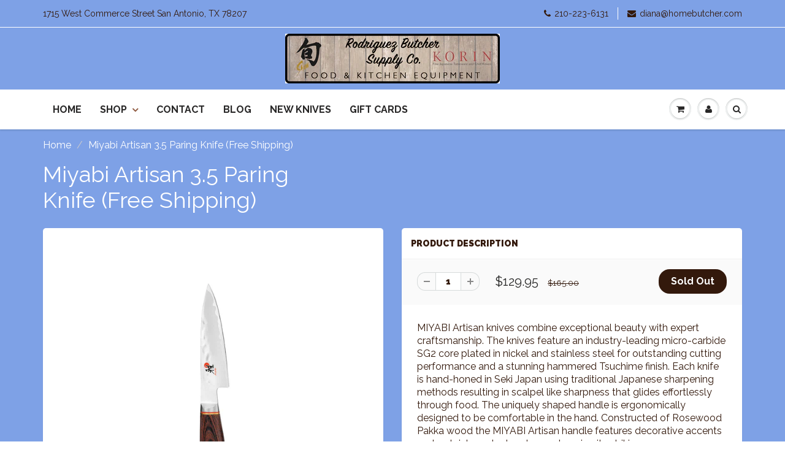

--- FILE ---
content_type: text/html; charset=utf-8
request_url: https://homebutcher.com/products/miyabi-artisan-35-paring-knife
body_size: 24902
content:
<!doctype html>
<html lang="en" class="noIE">
  <head>
<meta name="google-site-verification" content="W37YZUGw-mDpzLawkUoeTElfBjMO7Q3ur0O9uwNMCFI" />
    <!-- Basic page needs ================================================== -->
    <meta charset="utf-8">
    <meta name="viewport" content="width=device-width, initial-scale=1, maximum-scale=1">

    <!-- Title and description ================================================== -->
    <title>
      Miyabi Artisan 3.5 Paring Knife (Free Shipping) &ndash; Rodriguez Butcher Supply
    </title>

    
    <meta name="description" content="MIYABI Artisan knives combine exceptional beauty with expert craftsmanship. The knives feature an industry-leading micro-carbide SG2 core plated in nickel and stainless steel for outstanding cutting performance and a stunning hammered Tsuchime finish. Each knife is hand-honed in Seki Japan using traditional Japanese sh">
    

    <!-- Helpers ================================================== -->
    
  <meta property="og:type" content="product">
  <meta property="og:title" content="Miyabi Artisan 3.5 Paring Knife (Free Shipping)">
  
  <meta property="og:image" content="http://homebutcher.com/cdn/shop/products/1470328156982_grande.jpg?v=1478988451">
  <meta property="og:image:secure_url" content="https://homebutcher.com/cdn/shop/products/1470328156982_grande.jpg?v=1478988451">
  
  <meta property="og:image" content="http://homebutcher.com/cdn/shop/products/miyabi-artisan-3-5-paring-knife-7_grande.jpg?v=1478988451">
  <meta property="og:image:secure_url" content="https://homebutcher.com/cdn/shop/products/miyabi-artisan-3-5-paring-knife-7_grande.jpg?v=1478988451">
  
  <meta property="og:price:amount" content="129.95">
  <meta property="og:price:currency" content="USD">


  <meta property="og:description" content="MIYABI Artisan knives combine exceptional beauty with expert craftsmanship. The knives feature an industry-leading micro-carbide SG2 core plated in nickel and stainless steel for outstanding cutting performance and a stunning hammered Tsuchime finish. Each knife is hand-honed in Seki Japan using traditional Japanese sh">

  <meta property="og:url" content="https://homebutcher.com/products/miyabi-artisan-35-paring-knife">
  <meta property="og:site_name" content="Rodriguez Butcher Supply">



  <meta name="twitter:site" content="@HomeButcher">

<meta name="twitter:card" content="summary">

  <meta name="twitter:title" content="Miyabi Artisan 3.5 Paring Knife (Free Shipping)">
  <meta name="twitter:description" content="MIYABI Artisan knives combine exceptional beauty with expert craftsmanship. The knives feature an industry-leading micro-carbide SG2 core plated in nickel and stainless steel for outstanding cutting performance and a stunning hammered Tsuchime finish. Each knife is hand-honed in Seki Japan using traditional Japanese sharpening methods resulting in scalpel like sharpness that glides effortlessly through food. The uniquely shaped handle is ergonomically designed to be comfortable in the hand. Constructed of Rosewood Pakka wood the MIYABI Artisan handle features decorative accents and a stainless steel endcap enhancing its striking appearance. Feature and Benefits:    • SG2 Powder-steel core is clad in layers of nickel and stainless steel.    • Ice-hardened to 63 Rockwell hardness for exceptional durability.    • Hammered finish prevents sticking and looks stunning.    • Hand-honed blade is exceptionally sharp.    • Distinctive Pakka wood handle features brass and red spacers       stainless steel endcap and attractive">
  <meta name="twitter:image" content="https://homebutcher.com/cdn/shop/products/1470328156982_medium.jpg?v=1478988451">
  <meta name="twitter:image:width" content="240">
  <meta name="twitter:image:height" content="240">

    <link rel="canonical" href="https://homebutcher.com/products/miyabi-artisan-35-paring-knife">
    <meta name="viewport" content="width=device-width,initial-scale=1">
    <meta name="theme-color" content="#33190c">

    
    <link rel="shortcut icon" href="//homebutcher.com/cdn/shop/t/7/assets/favicon.png?v=178968442560923917641485344903" type="image/png" />
    
    <link href="//homebutcher.com/cdn/shop/t/7/assets/apps.css?v=47010549471792783371485344916" rel="stylesheet" type="text/css" media="all" />
    <link href="//homebutcher.com/cdn/shop/t/7/assets/style.css?v=50863608436175647321737567805" rel="stylesheet" type="text/css" media="all" />
    <link href="//homebutcher.com/cdn/shop/t/7/assets/nav.scss.css?v=151846827684661961621687442744" rel="stylesheet" type="text/css" media="all" />
    
    <link rel="stylesheet" type="text/css" href="//fonts.googleapis.com/css?family=Raleway:300,400,700,900">
    
    

    <!-- Header hook for plugins ================================================== -->
    <script>window.performance && window.performance.mark && window.performance.mark('shopify.content_for_header.start');</script><meta name="google-site-verification" content="W37YZUGw-mDpzLawkUoeTElfBjMO7Q3ur0O9uwNMCFI">
<meta name="facebook-domain-verification" content="cmbicctyiv5oftim2u1b8f6do97ua1">
<meta name="facebook-domain-verification" content="jpmv3q98nnvfeg5414bb9ol2mfdg8x">
<meta id="shopify-digital-wallet" name="shopify-digital-wallet" content="/15330255/digital_wallets/dialog">
<meta name="shopify-checkout-api-token" content="a09f6d2c17e9992977ef388afe92934d">
<link rel="alternate" type="application/json+oembed" href="https://homebutcher.com/products/miyabi-artisan-35-paring-knife.oembed">
<script async="async" src="/checkouts/internal/preloads.js?locale=en-US"></script>
<link rel="preconnect" href="https://shop.app" crossorigin="anonymous">
<script async="async" src="https://shop.app/checkouts/internal/preloads.js?locale=en-US&shop_id=15330255" crossorigin="anonymous"></script>
<script id="apple-pay-shop-capabilities" type="application/json">{"shopId":15330255,"countryCode":"US","currencyCode":"USD","merchantCapabilities":["supports3DS"],"merchantId":"gid:\/\/shopify\/Shop\/15330255","merchantName":"Rodriguez Butcher Supply","requiredBillingContactFields":["postalAddress","email"],"requiredShippingContactFields":["postalAddress","email"],"shippingType":"shipping","supportedNetworks":["visa","masterCard","amex","discover","elo","jcb"],"total":{"type":"pending","label":"Rodriguez Butcher Supply","amount":"1.00"},"shopifyPaymentsEnabled":true,"supportsSubscriptions":true}</script>
<script id="shopify-features" type="application/json">{"accessToken":"a09f6d2c17e9992977ef388afe92934d","betas":["rich-media-storefront-analytics"],"domain":"homebutcher.com","predictiveSearch":true,"shopId":15330255,"locale":"en"}</script>
<script>var Shopify = Shopify || {};
Shopify.shop = "home-butcher.myshopify.com";
Shopify.locale = "en";
Shopify.currency = {"active":"USD","rate":"1.0"};
Shopify.country = "US";
Shopify.theme = {"name":"MASTER SHOWTIME - SHUN PROMO","id":158855954,"schema_name":null,"schema_version":null,"theme_store_id":687,"role":"main"};
Shopify.theme.handle = "null";
Shopify.theme.style = {"id":null,"handle":null};
Shopify.cdnHost = "homebutcher.com/cdn";
Shopify.routes = Shopify.routes || {};
Shopify.routes.root = "/";</script>
<script type="module">!function(o){(o.Shopify=o.Shopify||{}).modules=!0}(window);</script>
<script>!function(o){function n(){var o=[];function n(){o.push(Array.prototype.slice.apply(arguments))}return n.q=o,n}var t=o.Shopify=o.Shopify||{};t.loadFeatures=n(),t.autoloadFeatures=n()}(window);</script>
<script>
  window.ShopifyPay = window.ShopifyPay || {};
  window.ShopifyPay.apiHost = "shop.app\/pay";
  window.ShopifyPay.redirectState = null;
</script>
<script id="shop-js-analytics" type="application/json">{"pageType":"product"}</script>
<script defer="defer" async type="module" src="//homebutcher.com/cdn/shopifycloud/shop-js/modules/v2/client.init-shop-cart-sync_BApSsMSl.en.esm.js"></script>
<script defer="defer" async type="module" src="//homebutcher.com/cdn/shopifycloud/shop-js/modules/v2/chunk.common_CBoos6YZ.esm.js"></script>
<script type="module">
  await import("//homebutcher.com/cdn/shopifycloud/shop-js/modules/v2/client.init-shop-cart-sync_BApSsMSl.en.esm.js");
await import("//homebutcher.com/cdn/shopifycloud/shop-js/modules/v2/chunk.common_CBoos6YZ.esm.js");

  window.Shopify.SignInWithShop?.initShopCartSync?.({"fedCMEnabled":true,"windoidEnabled":true});

</script>
<script defer="defer" async type="module" src="//homebutcher.com/cdn/shopifycloud/shop-js/modules/v2/client.payment-terms_BHOWV7U_.en.esm.js"></script>
<script defer="defer" async type="module" src="//homebutcher.com/cdn/shopifycloud/shop-js/modules/v2/chunk.common_CBoos6YZ.esm.js"></script>
<script defer="defer" async type="module" src="//homebutcher.com/cdn/shopifycloud/shop-js/modules/v2/chunk.modal_Bu1hFZFC.esm.js"></script>
<script type="module">
  await import("//homebutcher.com/cdn/shopifycloud/shop-js/modules/v2/client.payment-terms_BHOWV7U_.en.esm.js");
await import("//homebutcher.com/cdn/shopifycloud/shop-js/modules/v2/chunk.common_CBoos6YZ.esm.js");
await import("//homebutcher.com/cdn/shopifycloud/shop-js/modules/v2/chunk.modal_Bu1hFZFC.esm.js");

  
</script>
<script>
  window.Shopify = window.Shopify || {};
  if (!window.Shopify.featureAssets) window.Shopify.featureAssets = {};
  window.Shopify.featureAssets['shop-js'] = {"shop-cart-sync":["modules/v2/client.shop-cart-sync_DJczDl9f.en.esm.js","modules/v2/chunk.common_CBoos6YZ.esm.js"],"init-fed-cm":["modules/v2/client.init-fed-cm_BzwGC0Wi.en.esm.js","modules/v2/chunk.common_CBoos6YZ.esm.js"],"init-windoid":["modules/v2/client.init-windoid_BS26ThXS.en.esm.js","modules/v2/chunk.common_CBoos6YZ.esm.js"],"shop-cash-offers":["modules/v2/client.shop-cash-offers_DthCPNIO.en.esm.js","modules/v2/chunk.common_CBoos6YZ.esm.js","modules/v2/chunk.modal_Bu1hFZFC.esm.js"],"shop-button":["modules/v2/client.shop-button_D_JX508o.en.esm.js","modules/v2/chunk.common_CBoos6YZ.esm.js"],"init-shop-email-lookup-coordinator":["modules/v2/client.init-shop-email-lookup-coordinator_DFwWcvrS.en.esm.js","modules/v2/chunk.common_CBoos6YZ.esm.js"],"shop-toast-manager":["modules/v2/client.shop-toast-manager_tEhgP2F9.en.esm.js","modules/v2/chunk.common_CBoos6YZ.esm.js"],"shop-login-button":["modules/v2/client.shop-login-button_DwLgFT0K.en.esm.js","modules/v2/chunk.common_CBoos6YZ.esm.js","modules/v2/chunk.modal_Bu1hFZFC.esm.js"],"avatar":["modules/v2/client.avatar_BTnouDA3.en.esm.js"],"init-shop-cart-sync":["modules/v2/client.init-shop-cart-sync_BApSsMSl.en.esm.js","modules/v2/chunk.common_CBoos6YZ.esm.js"],"pay-button":["modules/v2/client.pay-button_BuNmcIr_.en.esm.js","modules/v2/chunk.common_CBoos6YZ.esm.js"],"init-shop-for-new-customer-accounts":["modules/v2/client.init-shop-for-new-customer-accounts_DrjXSI53.en.esm.js","modules/v2/client.shop-login-button_DwLgFT0K.en.esm.js","modules/v2/chunk.common_CBoos6YZ.esm.js","modules/v2/chunk.modal_Bu1hFZFC.esm.js"],"init-customer-accounts-sign-up":["modules/v2/client.init-customer-accounts-sign-up_TlVCiykN.en.esm.js","modules/v2/client.shop-login-button_DwLgFT0K.en.esm.js","modules/v2/chunk.common_CBoos6YZ.esm.js","modules/v2/chunk.modal_Bu1hFZFC.esm.js"],"shop-follow-button":["modules/v2/client.shop-follow-button_C5D3XtBb.en.esm.js","modules/v2/chunk.common_CBoos6YZ.esm.js","modules/v2/chunk.modal_Bu1hFZFC.esm.js"],"checkout-modal":["modules/v2/client.checkout-modal_8TC_1FUY.en.esm.js","modules/v2/chunk.common_CBoos6YZ.esm.js","modules/v2/chunk.modal_Bu1hFZFC.esm.js"],"init-customer-accounts":["modules/v2/client.init-customer-accounts_C0Oh2ljF.en.esm.js","modules/v2/client.shop-login-button_DwLgFT0K.en.esm.js","modules/v2/chunk.common_CBoos6YZ.esm.js","modules/v2/chunk.modal_Bu1hFZFC.esm.js"],"lead-capture":["modules/v2/client.lead-capture_Cq0gfm7I.en.esm.js","modules/v2/chunk.common_CBoos6YZ.esm.js","modules/v2/chunk.modal_Bu1hFZFC.esm.js"],"shop-login":["modules/v2/client.shop-login_BmtnoEUo.en.esm.js","modules/v2/chunk.common_CBoos6YZ.esm.js","modules/v2/chunk.modal_Bu1hFZFC.esm.js"],"payment-terms":["modules/v2/client.payment-terms_BHOWV7U_.en.esm.js","modules/v2/chunk.common_CBoos6YZ.esm.js","modules/v2/chunk.modal_Bu1hFZFC.esm.js"]};
</script>
<script id="__st">var __st={"a":15330255,"offset":-21600,"reqid":"640037ce-fdbf-4cbd-b143-f8c04bdb7e66-1768896975","pageurl":"homebutcher.com\/products\/miyabi-artisan-35-paring-knife","u":"a07919b37f76","p":"product","rtyp":"product","rid":8435066505};</script>
<script>window.ShopifyPaypalV4VisibilityTracking = true;</script>
<script id="captcha-bootstrap">!function(){'use strict';const t='contact',e='account',n='new_comment',o=[[t,t],['blogs',n],['comments',n],[t,'customer']],c=[[e,'customer_login'],[e,'guest_login'],[e,'recover_customer_password'],[e,'create_customer']],r=t=>t.map((([t,e])=>`form[action*='/${t}']:not([data-nocaptcha='true']) input[name='form_type'][value='${e}']`)).join(','),a=t=>()=>t?[...document.querySelectorAll(t)].map((t=>t.form)):[];function s(){const t=[...o],e=r(t);return a(e)}const i='password',u='form_key',d=['recaptcha-v3-token','g-recaptcha-response','h-captcha-response',i],f=()=>{try{return window.sessionStorage}catch{return}},m='__shopify_v',_=t=>t.elements[u];function p(t,e,n=!1){try{const o=window.sessionStorage,c=JSON.parse(o.getItem(e)),{data:r}=function(t){const{data:e,action:n}=t;return t[m]||n?{data:e,action:n}:{data:t,action:n}}(c);for(const[e,n]of Object.entries(r))t.elements[e]&&(t.elements[e].value=n);n&&o.removeItem(e)}catch(o){console.error('form repopulation failed',{error:o})}}const l='form_type',E='cptcha';function T(t){t.dataset[E]=!0}const w=window,h=w.document,L='Shopify',v='ce_forms',y='captcha';let A=!1;((t,e)=>{const n=(g='f06e6c50-85a8-45c8-87d0-21a2b65856fe',I='https://cdn.shopify.com/shopifycloud/storefront-forms-hcaptcha/ce_storefront_forms_captcha_hcaptcha.v1.5.2.iife.js',D={infoText:'Protected by hCaptcha',privacyText:'Privacy',termsText:'Terms'},(t,e,n)=>{const o=w[L][v],c=o.bindForm;if(c)return c(t,g,e,D).then(n);var r;o.q.push([[t,g,e,D],n]),r=I,A||(h.body.append(Object.assign(h.createElement('script'),{id:'captcha-provider',async:!0,src:r})),A=!0)});var g,I,D;w[L]=w[L]||{},w[L][v]=w[L][v]||{},w[L][v].q=[],w[L][y]=w[L][y]||{},w[L][y].protect=function(t,e){n(t,void 0,e),T(t)},Object.freeze(w[L][y]),function(t,e,n,w,h,L){const[v,y,A,g]=function(t,e,n){const i=e?o:[],u=t?c:[],d=[...i,...u],f=r(d),m=r(i),_=r(d.filter((([t,e])=>n.includes(e))));return[a(f),a(m),a(_),s()]}(w,h,L),I=t=>{const e=t.target;return e instanceof HTMLFormElement?e:e&&e.form},D=t=>v().includes(t);t.addEventListener('submit',(t=>{const e=I(t);if(!e)return;const n=D(e)&&!e.dataset.hcaptchaBound&&!e.dataset.recaptchaBound,o=_(e),c=g().includes(e)&&(!o||!o.value);(n||c)&&t.preventDefault(),c&&!n&&(function(t){try{if(!f())return;!function(t){const e=f();if(!e)return;const n=_(t);if(!n)return;const o=n.value;o&&e.removeItem(o)}(t);const e=Array.from(Array(32),(()=>Math.random().toString(36)[2])).join('');!function(t,e){_(t)||t.append(Object.assign(document.createElement('input'),{type:'hidden',name:u})),t.elements[u].value=e}(t,e),function(t,e){const n=f();if(!n)return;const o=[...t.querySelectorAll(`input[type='${i}']`)].map((({name:t})=>t)),c=[...d,...o],r={};for(const[a,s]of new FormData(t).entries())c.includes(a)||(r[a]=s);n.setItem(e,JSON.stringify({[m]:1,action:t.action,data:r}))}(t,e)}catch(e){console.error('failed to persist form',e)}}(e),e.submit())}));const S=(t,e)=>{t&&!t.dataset[E]&&(n(t,e.some((e=>e===t))),T(t))};for(const o of['focusin','change'])t.addEventListener(o,(t=>{const e=I(t);D(e)&&S(e,y())}));const B=e.get('form_key'),M=e.get(l),P=B&&M;t.addEventListener('DOMContentLoaded',(()=>{const t=y();if(P)for(const e of t)e.elements[l].value===M&&p(e,B);[...new Set([...A(),...v().filter((t=>'true'===t.dataset.shopifyCaptcha))])].forEach((e=>S(e,t)))}))}(h,new URLSearchParams(w.location.search),n,t,e,['guest_login'])})(!0,!0)}();</script>
<script integrity="sha256-4kQ18oKyAcykRKYeNunJcIwy7WH5gtpwJnB7kiuLZ1E=" data-source-attribution="shopify.loadfeatures" defer="defer" src="//homebutcher.com/cdn/shopifycloud/storefront/assets/storefront/load_feature-a0a9edcb.js" crossorigin="anonymous"></script>
<script crossorigin="anonymous" defer="defer" src="//homebutcher.com/cdn/shopifycloud/storefront/assets/shopify_pay/storefront-65b4c6d7.js?v=20250812"></script>
<script data-source-attribution="shopify.dynamic_checkout.dynamic.init">var Shopify=Shopify||{};Shopify.PaymentButton=Shopify.PaymentButton||{isStorefrontPortableWallets:!0,init:function(){window.Shopify.PaymentButton.init=function(){};var t=document.createElement("script");t.src="https://homebutcher.com/cdn/shopifycloud/portable-wallets/latest/portable-wallets.en.js",t.type="module",document.head.appendChild(t)}};
</script>
<script data-source-attribution="shopify.dynamic_checkout.buyer_consent">
  function portableWalletsHideBuyerConsent(e){var t=document.getElementById("shopify-buyer-consent"),n=document.getElementById("shopify-subscription-policy-button");t&&n&&(t.classList.add("hidden"),t.setAttribute("aria-hidden","true"),n.removeEventListener("click",e))}function portableWalletsShowBuyerConsent(e){var t=document.getElementById("shopify-buyer-consent"),n=document.getElementById("shopify-subscription-policy-button");t&&n&&(t.classList.remove("hidden"),t.removeAttribute("aria-hidden"),n.addEventListener("click",e))}window.Shopify?.PaymentButton&&(window.Shopify.PaymentButton.hideBuyerConsent=portableWalletsHideBuyerConsent,window.Shopify.PaymentButton.showBuyerConsent=portableWalletsShowBuyerConsent);
</script>
<script data-source-attribution="shopify.dynamic_checkout.cart.bootstrap">document.addEventListener("DOMContentLoaded",(function(){function t(){return document.querySelector("shopify-accelerated-checkout-cart, shopify-accelerated-checkout")}if(t())Shopify.PaymentButton.init();else{new MutationObserver((function(e,n){t()&&(Shopify.PaymentButton.init(),n.disconnect())})).observe(document.body,{childList:!0,subtree:!0})}}));
</script>
<link id="shopify-accelerated-checkout-styles" rel="stylesheet" media="screen" href="https://homebutcher.com/cdn/shopifycloud/portable-wallets/latest/accelerated-checkout-backwards-compat.css" crossorigin="anonymous">
<style id="shopify-accelerated-checkout-cart">
        #shopify-buyer-consent {
  margin-top: 1em;
  display: inline-block;
  width: 100%;
}

#shopify-buyer-consent.hidden {
  display: none;
}

#shopify-subscription-policy-button {
  background: none;
  border: none;
  padding: 0;
  text-decoration: underline;
  font-size: inherit;
  cursor: pointer;
}

#shopify-subscription-policy-button::before {
  box-shadow: none;
}

      </style>

<script>window.performance && window.performance.mark && window.performance.mark('shopify.content_for_header.end');</script>

    <!--[if lt IE 9]>
    <script src="//html5shiv.googlecode.com/svn/trunk/html5.js" type="text/javascript"></script>
    <![endif]-->

    

    <script src="//homebutcher.com/cdn/shop/t/7/assets/jquery.js?v=105778841822381192391485344907" type="text/javascript"></script>
    
    <script src="//homebutcher.com/cdn/shopifycloud/storefront/assets/themes_support/option_selection-b017cd28.js" type="text/javascript"></script>
    

    <!-- Theme Global App JS ================================================== -->
    <script>
      var app = app || {
        data:{
          template:"product",
          money_format: "${{amount}}"
        }
      }
    </script>

  <link href="https://monorail-edge.shopifysvc.com" rel="dns-prefetch">
<script>(function(){if ("sendBeacon" in navigator && "performance" in window) {try {var session_token_from_headers = performance.getEntriesByType('navigation')[0].serverTiming.find(x => x.name == '_s').description;} catch {var session_token_from_headers = undefined;}var session_cookie_matches = document.cookie.match(/_shopify_s=([^;]*)/);var session_token_from_cookie = session_cookie_matches && session_cookie_matches.length === 2 ? session_cookie_matches[1] : "";var session_token = session_token_from_headers || session_token_from_cookie || "";function handle_abandonment_event(e) {var entries = performance.getEntries().filter(function(entry) {return /monorail-edge.shopifysvc.com/.test(entry.name);});if (!window.abandonment_tracked && entries.length === 0) {window.abandonment_tracked = true;var currentMs = Date.now();var navigation_start = performance.timing.navigationStart;var payload = {shop_id: 15330255,url: window.location.href,navigation_start,duration: currentMs - navigation_start,session_token,page_type: "product"};window.navigator.sendBeacon("https://monorail-edge.shopifysvc.com/v1/produce", JSON.stringify({schema_id: "online_store_buyer_site_abandonment/1.1",payload: payload,metadata: {event_created_at_ms: currentMs,event_sent_at_ms: currentMs}}));}}window.addEventListener('pagehide', handle_abandonment_event);}}());</script>
<script id="web-pixels-manager-setup">(function e(e,d,r,n,o){if(void 0===o&&(o={}),!Boolean(null===(a=null===(i=window.Shopify)||void 0===i?void 0:i.analytics)||void 0===a?void 0:a.replayQueue)){var i,a;window.Shopify=window.Shopify||{};var t=window.Shopify;t.analytics=t.analytics||{};var s=t.analytics;s.replayQueue=[],s.publish=function(e,d,r){return s.replayQueue.push([e,d,r]),!0};try{self.performance.mark("wpm:start")}catch(e){}var l=function(){var e={modern:/Edge?\/(1{2}[4-9]|1[2-9]\d|[2-9]\d{2}|\d{4,})\.\d+(\.\d+|)|Firefox\/(1{2}[4-9]|1[2-9]\d|[2-9]\d{2}|\d{4,})\.\d+(\.\d+|)|Chrom(ium|e)\/(9{2}|\d{3,})\.\d+(\.\d+|)|(Maci|X1{2}).+ Version\/(15\.\d+|(1[6-9]|[2-9]\d|\d{3,})\.\d+)([,.]\d+|)( \(\w+\)|)( Mobile\/\w+|) Safari\/|Chrome.+OPR\/(9{2}|\d{3,})\.\d+\.\d+|(CPU[ +]OS|iPhone[ +]OS|CPU[ +]iPhone|CPU IPhone OS|CPU iPad OS)[ +]+(15[._]\d+|(1[6-9]|[2-9]\d|\d{3,})[._]\d+)([._]\d+|)|Android:?[ /-](13[3-9]|1[4-9]\d|[2-9]\d{2}|\d{4,})(\.\d+|)(\.\d+|)|Android.+Firefox\/(13[5-9]|1[4-9]\d|[2-9]\d{2}|\d{4,})\.\d+(\.\d+|)|Android.+Chrom(ium|e)\/(13[3-9]|1[4-9]\d|[2-9]\d{2}|\d{4,})\.\d+(\.\d+|)|SamsungBrowser\/([2-9]\d|\d{3,})\.\d+/,legacy:/Edge?\/(1[6-9]|[2-9]\d|\d{3,})\.\d+(\.\d+|)|Firefox\/(5[4-9]|[6-9]\d|\d{3,})\.\d+(\.\d+|)|Chrom(ium|e)\/(5[1-9]|[6-9]\d|\d{3,})\.\d+(\.\d+|)([\d.]+$|.*Safari\/(?![\d.]+ Edge\/[\d.]+$))|(Maci|X1{2}).+ Version\/(10\.\d+|(1[1-9]|[2-9]\d|\d{3,})\.\d+)([,.]\d+|)( \(\w+\)|)( Mobile\/\w+|) Safari\/|Chrome.+OPR\/(3[89]|[4-9]\d|\d{3,})\.\d+\.\d+|(CPU[ +]OS|iPhone[ +]OS|CPU[ +]iPhone|CPU IPhone OS|CPU iPad OS)[ +]+(10[._]\d+|(1[1-9]|[2-9]\d|\d{3,})[._]\d+)([._]\d+|)|Android:?[ /-](13[3-9]|1[4-9]\d|[2-9]\d{2}|\d{4,})(\.\d+|)(\.\d+|)|Mobile Safari.+OPR\/([89]\d|\d{3,})\.\d+\.\d+|Android.+Firefox\/(13[5-9]|1[4-9]\d|[2-9]\d{2}|\d{4,})\.\d+(\.\d+|)|Android.+Chrom(ium|e)\/(13[3-9]|1[4-9]\d|[2-9]\d{2}|\d{4,})\.\d+(\.\d+|)|Android.+(UC? ?Browser|UCWEB|U3)[ /]?(15\.([5-9]|\d{2,})|(1[6-9]|[2-9]\d|\d{3,})\.\d+)\.\d+|SamsungBrowser\/(5\.\d+|([6-9]|\d{2,})\.\d+)|Android.+MQ{2}Browser\/(14(\.(9|\d{2,})|)|(1[5-9]|[2-9]\d|\d{3,})(\.\d+|))(\.\d+|)|K[Aa][Ii]OS\/(3\.\d+|([4-9]|\d{2,})\.\d+)(\.\d+|)/},d=e.modern,r=e.legacy,n=navigator.userAgent;return n.match(d)?"modern":n.match(r)?"legacy":"unknown"}(),u="modern"===l?"modern":"legacy",c=(null!=n?n:{modern:"",legacy:""})[u],f=function(e){return[e.baseUrl,"/wpm","/b",e.hashVersion,"modern"===e.buildTarget?"m":"l",".js"].join("")}({baseUrl:d,hashVersion:r,buildTarget:u}),m=function(e){var d=e.version,r=e.bundleTarget,n=e.surface,o=e.pageUrl,i=e.monorailEndpoint;return{emit:function(e){var a=e.status,t=e.errorMsg,s=(new Date).getTime(),l=JSON.stringify({metadata:{event_sent_at_ms:s},events:[{schema_id:"web_pixels_manager_load/3.1",payload:{version:d,bundle_target:r,page_url:o,status:a,surface:n,error_msg:t},metadata:{event_created_at_ms:s}}]});if(!i)return console&&console.warn&&console.warn("[Web Pixels Manager] No Monorail endpoint provided, skipping logging."),!1;try{return self.navigator.sendBeacon.bind(self.navigator)(i,l)}catch(e){}var u=new XMLHttpRequest;try{return u.open("POST",i,!0),u.setRequestHeader("Content-Type","text/plain"),u.send(l),!0}catch(e){return console&&console.warn&&console.warn("[Web Pixels Manager] Got an unhandled error while logging to Monorail."),!1}}}}({version:r,bundleTarget:l,surface:e.surface,pageUrl:self.location.href,monorailEndpoint:e.monorailEndpoint});try{o.browserTarget=l,function(e){var d=e.src,r=e.async,n=void 0===r||r,o=e.onload,i=e.onerror,a=e.sri,t=e.scriptDataAttributes,s=void 0===t?{}:t,l=document.createElement("script"),u=document.querySelector("head"),c=document.querySelector("body");if(l.async=n,l.src=d,a&&(l.integrity=a,l.crossOrigin="anonymous"),s)for(var f in s)if(Object.prototype.hasOwnProperty.call(s,f))try{l.dataset[f]=s[f]}catch(e){}if(o&&l.addEventListener("load",o),i&&l.addEventListener("error",i),u)u.appendChild(l);else{if(!c)throw new Error("Did not find a head or body element to append the script");c.appendChild(l)}}({src:f,async:!0,onload:function(){if(!function(){var e,d;return Boolean(null===(d=null===(e=window.Shopify)||void 0===e?void 0:e.analytics)||void 0===d?void 0:d.initialized)}()){var d=window.webPixelsManager.init(e)||void 0;if(d){var r=window.Shopify.analytics;r.replayQueue.forEach((function(e){var r=e[0],n=e[1],o=e[2];d.publishCustomEvent(r,n,o)})),r.replayQueue=[],r.publish=d.publishCustomEvent,r.visitor=d.visitor,r.initialized=!0}}},onerror:function(){return m.emit({status:"failed",errorMsg:"".concat(f," has failed to load")})},sri:function(e){var d=/^sha384-[A-Za-z0-9+/=]+$/;return"string"==typeof e&&d.test(e)}(c)?c:"",scriptDataAttributes:o}),m.emit({status:"loading"})}catch(e){m.emit({status:"failed",errorMsg:(null==e?void 0:e.message)||"Unknown error"})}}})({shopId: 15330255,storefrontBaseUrl: "https://homebutcher.com",extensionsBaseUrl: "https://extensions.shopifycdn.com/cdn/shopifycloud/web-pixels-manager",monorailEndpoint: "https://monorail-edge.shopifysvc.com/unstable/produce_batch",surface: "storefront-renderer",enabledBetaFlags: ["2dca8a86"],webPixelsConfigList: [{"id":"517046493","configuration":"{\"config\":\"{\\\"pixel_id\\\":\\\"GT-T5394PH\\\",\\\"target_country\\\":\\\"US\\\",\\\"gtag_events\\\":[{\\\"type\\\":\\\"purchase\\\",\\\"action_label\\\":\\\"MC-JF3S89LDFZ\\\"},{\\\"type\\\":\\\"page_view\\\",\\\"action_label\\\":\\\"MC-JF3S89LDFZ\\\"},{\\\"type\\\":\\\"view_item\\\",\\\"action_label\\\":\\\"MC-JF3S89LDFZ\\\"}],\\\"enable_monitoring_mode\\\":false}\"}","eventPayloadVersion":"v1","runtimeContext":"OPEN","scriptVersion":"b2a88bafab3e21179ed38636efcd8a93","type":"APP","apiClientId":1780363,"privacyPurposes":[],"dataSharingAdjustments":{"protectedCustomerApprovalScopes":["read_customer_address","read_customer_email","read_customer_name","read_customer_personal_data","read_customer_phone"]}},{"id":"64913629","eventPayloadVersion":"v1","runtimeContext":"LAX","scriptVersion":"1","type":"CUSTOM","privacyPurposes":["ANALYTICS"],"name":"Google Analytics tag (migrated)"},{"id":"shopify-app-pixel","configuration":"{}","eventPayloadVersion":"v1","runtimeContext":"STRICT","scriptVersion":"0450","apiClientId":"shopify-pixel","type":"APP","privacyPurposes":["ANALYTICS","MARKETING"]},{"id":"shopify-custom-pixel","eventPayloadVersion":"v1","runtimeContext":"LAX","scriptVersion":"0450","apiClientId":"shopify-pixel","type":"CUSTOM","privacyPurposes":["ANALYTICS","MARKETING"]}],isMerchantRequest: false,initData: {"shop":{"name":"Rodriguez Butcher Supply","paymentSettings":{"currencyCode":"USD"},"myshopifyDomain":"home-butcher.myshopify.com","countryCode":"US","storefrontUrl":"https:\/\/homebutcher.com"},"customer":null,"cart":null,"checkout":null,"productVariants":[{"price":{"amount":129.95,"currencyCode":"USD"},"product":{"title":"Miyabi Artisan 3.5 Paring Knife (Free Shipping)","vendor":"Lucas McGrand","id":"8435066505","untranslatedTitle":"Miyabi Artisan 3.5 Paring Knife (Free Shipping)","url":"\/products\/miyabi-artisan-35-paring-knife","type":"Artisan"},"id":"27875427657","image":{"src":"\/\/homebutcher.com\/cdn\/shop\/products\/1470328156982.jpg?v=1478988451"},"sku":"SQ9442072","title":"Default Title","untranslatedTitle":"Default Title"}],"purchasingCompany":null},},"https://homebutcher.com/cdn","fcfee988w5aeb613cpc8e4bc33m6693e112",{"modern":"","legacy":""},{"shopId":"15330255","storefrontBaseUrl":"https:\/\/homebutcher.com","extensionBaseUrl":"https:\/\/extensions.shopifycdn.com\/cdn\/shopifycloud\/web-pixels-manager","surface":"storefront-renderer","enabledBetaFlags":"[\"2dca8a86\"]","isMerchantRequest":"false","hashVersion":"fcfee988w5aeb613cpc8e4bc33m6693e112","publish":"custom","events":"[[\"page_viewed\",{}],[\"product_viewed\",{\"productVariant\":{\"price\":{\"amount\":129.95,\"currencyCode\":\"USD\"},\"product\":{\"title\":\"Miyabi Artisan 3.5 Paring Knife (Free Shipping)\",\"vendor\":\"Lucas McGrand\",\"id\":\"8435066505\",\"untranslatedTitle\":\"Miyabi Artisan 3.5 Paring Knife (Free Shipping)\",\"url\":\"\/products\/miyabi-artisan-35-paring-knife\",\"type\":\"Artisan\"},\"id\":\"27875427657\",\"image\":{\"src\":\"\/\/homebutcher.com\/cdn\/shop\/products\/1470328156982.jpg?v=1478988451\"},\"sku\":\"SQ9442072\",\"title\":\"Default Title\",\"untranslatedTitle\":\"Default Title\"}}]]"});</script><script>
  window.ShopifyAnalytics = window.ShopifyAnalytics || {};
  window.ShopifyAnalytics.meta = window.ShopifyAnalytics.meta || {};
  window.ShopifyAnalytics.meta.currency = 'USD';
  var meta = {"product":{"id":8435066505,"gid":"gid:\/\/shopify\/Product\/8435066505","vendor":"Lucas McGrand","type":"Artisan","handle":"miyabi-artisan-35-paring-knife","variants":[{"id":27875427657,"price":12995,"name":"Miyabi Artisan 3.5 Paring Knife (Free Shipping)","public_title":null,"sku":"SQ9442072"}],"remote":false},"page":{"pageType":"product","resourceType":"product","resourceId":8435066505,"requestId":"640037ce-fdbf-4cbd-b143-f8c04bdb7e66-1768896975"}};
  for (var attr in meta) {
    window.ShopifyAnalytics.meta[attr] = meta[attr];
  }
</script>
<script class="analytics">
  (function () {
    var customDocumentWrite = function(content) {
      var jquery = null;

      if (window.jQuery) {
        jquery = window.jQuery;
      } else if (window.Checkout && window.Checkout.$) {
        jquery = window.Checkout.$;
      }

      if (jquery) {
        jquery('body').append(content);
      }
    };

    var hasLoggedConversion = function(token) {
      if (token) {
        return document.cookie.indexOf('loggedConversion=' + token) !== -1;
      }
      return false;
    }

    var setCookieIfConversion = function(token) {
      if (token) {
        var twoMonthsFromNow = new Date(Date.now());
        twoMonthsFromNow.setMonth(twoMonthsFromNow.getMonth() + 2);

        document.cookie = 'loggedConversion=' + token + '; expires=' + twoMonthsFromNow;
      }
    }

    var trekkie = window.ShopifyAnalytics.lib = window.trekkie = window.trekkie || [];
    if (trekkie.integrations) {
      return;
    }
    trekkie.methods = [
      'identify',
      'page',
      'ready',
      'track',
      'trackForm',
      'trackLink'
    ];
    trekkie.factory = function(method) {
      return function() {
        var args = Array.prototype.slice.call(arguments);
        args.unshift(method);
        trekkie.push(args);
        return trekkie;
      };
    };
    for (var i = 0; i < trekkie.methods.length; i++) {
      var key = trekkie.methods[i];
      trekkie[key] = trekkie.factory(key);
    }
    trekkie.load = function(config) {
      trekkie.config = config || {};
      trekkie.config.initialDocumentCookie = document.cookie;
      var first = document.getElementsByTagName('script')[0];
      var script = document.createElement('script');
      script.type = 'text/javascript';
      script.onerror = function(e) {
        var scriptFallback = document.createElement('script');
        scriptFallback.type = 'text/javascript';
        scriptFallback.onerror = function(error) {
                var Monorail = {
      produce: function produce(monorailDomain, schemaId, payload) {
        var currentMs = new Date().getTime();
        var event = {
          schema_id: schemaId,
          payload: payload,
          metadata: {
            event_created_at_ms: currentMs,
            event_sent_at_ms: currentMs
          }
        };
        return Monorail.sendRequest("https://" + monorailDomain + "/v1/produce", JSON.stringify(event));
      },
      sendRequest: function sendRequest(endpointUrl, payload) {
        // Try the sendBeacon API
        if (window && window.navigator && typeof window.navigator.sendBeacon === 'function' && typeof window.Blob === 'function' && !Monorail.isIos12()) {
          var blobData = new window.Blob([payload], {
            type: 'text/plain'
          });

          if (window.navigator.sendBeacon(endpointUrl, blobData)) {
            return true;
          } // sendBeacon was not successful

        } // XHR beacon

        var xhr = new XMLHttpRequest();

        try {
          xhr.open('POST', endpointUrl);
          xhr.setRequestHeader('Content-Type', 'text/plain');
          xhr.send(payload);
        } catch (e) {
          console.log(e);
        }

        return false;
      },
      isIos12: function isIos12() {
        return window.navigator.userAgent.lastIndexOf('iPhone; CPU iPhone OS 12_') !== -1 || window.navigator.userAgent.lastIndexOf('iPad; CPU OS 12_') !== -1;
      }
    };
    Monorail.produce('monorail-edge.shopifysvc.com',
      'trekkie_storefront_load_errors/1.1',
      {shop_id: 15330255,
      theme_id: 158855954,
      app_name: "storefront",
      context_url: window.location.href,
      source_url: "//homebutcher.com/cdn/s/trekkie.storefront.cd680fe47e6c39ca5d5df5f0a32d569bc48c0f27.min.js"});

        };
        scriptFallback.async = true;
        scriptFallback.src = '//homebutcher.com/cdn/s/trekkie.storefront.cd680fe47e6c39ca5d5df5f0a32d569bc48c0f27.min.js';
        first.parentNode.insertBefore(scriptFallback, first);
      };
      script.async = true;
      script.src = '//homebutcher.com/cdn/s/trekkie.storefront.cd680fe47e6c39ca5d5df5f0a32d569bc48c0f27.min.js';
      first.parentNode.insertBefore(script, first);
    };
    trekkie.load(
      {"Trekkie":{"appName":"storefront","development":false,"defaultAttributes":{"shopId":15330255,"isMerchantRequest":null,"themeId":158855954,"themeCityHash":"10216153860823212599","contentLanguage":"en","currency":"USD","eventMetadataId":"e5d70d9b-22c7-4037-9828-26c56015a240"},"isServerSideCookieWritingEnabled":true,"monorailRegion":"shop_domain","enabledBetaFlags":["65f19447"]},"Session Attribution":{},"S2S":{"facebookCapiEnabled":false,"source":"trekkie-storefront-renderer","apiClientId":580111}}
    );

    var loaded = false;
    trekkie.ready(function() {
      if (loaded) return;
      loaded = true;

      window.ShopifyAnalytics.lib = window.trekkie;

      var originalDocumentWrite = document.write;
      document.write = customDocumentWrite;
      try { window.ShopifyAnalytics.merchantGoogleAnalytics.call(this); } catch(error) {};
      document.write = originalDocumentWrite;

      window.ShopifyAnalytics.lib.page(null,{"pageType":"product","resourceType":"product","resourceId":8435066505,"requestId":"640037ce-fdbf-4cbd-b143-f8c04bdb7e66-1768896975","shopifyEmitted":true});

      var match = window.location.pathname.match(/checkouts\/(.+)\/(thank_you|post_purchase)/)
      var token = match? match[1]: undefined;
      if (!hasLoggedConversion(token)) {
        setCookieIfConversion(token);
        window.ShopifyAnalytics.lib.track("Viewed Product",{"currency":"USD","variantId":27875427657,"productId":8435066505,"productGid":"gid:\/\/shopify\/Product\/8435066505","name":"Miyabi Artisan 3.5 Paring Knife (Free Shipping)","price":"129.95","sku":"SQ9442072","brand":"Lucas McGrand","variant":null,"category":"Artisan","nonInteraction":true,"remote":false},undefined,undefined,{"shopifyEmitted":true});
      window.ShopifyAnalytics.lib.track("monorail:\/\/trekkie_storefront_viewed_product\/1.1",{"currency":"USD","variantId":27875427657,"productId":8435066505,"productGid":"gid:\/\/shopify\/Product\/8435066505","name":"Miyabi Artisan 3.5 Paring Knife (Free Shipping)","price":"129.95","sku":"SQ9442072","brand":"Lucas McGrand","variant":null,"category":"Artisan","nonInteraction":true,"remote":false,"referer":"https:\/\/homebutcher.com\/products\/miyabi-artisan-35-paring-knife"});
      }
    });


        var eventsListenerScript = document.createElement('script');
        eventsListenerScript.async = true;
        eventsListenerScript.src = "//homebutcher.com/cdn/shopifycloud/storefront/assets/shop_events_listener-3da45d37.js";
        document.getElementsByTagName('head')[0].appendChild(eventsListenerScript);

})();</script>
  <script>
  if (!window.ga || (window.ga && typeof window.ga !== 'function')) {
    window.ga = function ga() {
      (window.ga.q = window.ga.q || []).push(arguments);
      if (window.Shopify && window.Shopify.analytics && typeof window.Shopify.analytics.publish === 'function') {
        window.Shopify.analytics.publish("ga_stub_called", {}, {sendTo: "google_osp_migration"});
      }
      console.error("Shopify's Google Analytics stub called with:", Array.from(arguments), "\nSee https://help.shopify.com/manual/promoting-marketing/pixels/pixel-migration#google for more information.");
    };
    if (window.Shopify && window.Shopify.analytics && typeof window.Shopify.analytics.publish === 'function') {
      window.Shopify.analytics.publish("ga_stub_initialized", {}, {sendTo: "google_osp_migration"});
    }
  }
</script>
<script
  defer
  src="https://homebutcher.com/cdn/shopifycloud/perf-kit/shopify-perf-kit-3.0.4.min.js"
  data-application="storefront-renderer"
  data-shop-id="15330255"
  data-render-region="gcp-us-central1"
  data-page-type="product"
  data-theme-instance-id="158855954"
  data-theme-name=""
  data-theme-version=""
  data-monorail-region="shop_domain"
  data-resource-timing-sampling-rate="10"
  data-shs="true"
  data-shs-beacon="true"
  data-shs-export-with-fetch="true"
  data-shs-logs-sample-rate="1"
  data-shs-beacon-endpoint="https://homebutcher.com/api/collect"
></script>
</head>

  <body id="miyabi-artisan-3-5-paring-knife-free-shipping" class="template-product" >
    <div class="wsmenucontainer clearfix">
      <div class="overlapblackbg"></div>
      

      

      <div id="header">
        
        <div class="header_top">
  <div class="container">
    <div class="top_menu">
      
      <ul>
        
        <li><span class="header-top-text">1715 West Commerce Street San Antonio, TX 78207</span></li>
        
      </ul>
      
    </div>
    <div class="hed_right">
      <ul>
        
        <li><a href="tel:210-223-6131"><span class="fa fa-phone"></span>210-223-6131</a></li>
        
        
        <li><a href="mailto:diana@homebutcher.com"><span class="fa fa-envelope"></span>diana@homebutcher.com</a></li>
        
            
      </ul>
    </div>
  </div>
</div>

<div class="logo-centered clearfix hidden-ms hidden-xs">
  
  <a href="/" itemprop="url">
    <img src="//homebutcher.com/cdn/shop/t/7/assets/logo.png?v=151122544339202984671485344908" alt="Rodriguez Butcher Supply" class="img-responsive" itemprop="logo" />
  </a>
  
</div> 

        

        <div class="header_bot">
          <div class="header_content">
            <div class="container">

              
              <div id="nav">
  <nav class="navbar" role="navigation">
  <div class="navbar-header">
        <a href="#" class="visible-ms visible-xs pull-right navbar-cart" id="wsnavtoggle"><div class="cart-icon"><i class="fa fa-bars"></i></div></a>
        <a href="/cart" class="visible-ms visible-xs pull-right navbar-cart"><div class="cart-icon"><span class="count hidden">0</span><i class="fa fa-shopping-cart"></i></div></a>
        <a href="/search" class="visible-ms visible-xs pull-right navbar-cart"><div class="cart-icon"><i class="fa fa-search"></i></div></a>
        
          <div class="visible-ms visible-xs">
        
          
            <a class="navbar-brand" href="/" itemprop="url">
              <img src="//homebutcher.com/cdn/shop/t/7/assets/logo.png?v=151122544339202984671485344908" alt="Rodriguez Butcher Supply" itemprop="logo" />
            </a>
          
        
          </div><!-- ./visible-ms visible-xs -->
        
      </div>
    <!-- code here -->
    	<nav class="wsmenu clearfix multi-drop">
        <ul class="mobile-sub wsmenu-list">
          
          	
          	 
          		<li><a href="/">Home</a></li>
          	
          
          	
          	 
          		<li  class="has-submenu"><a href="/collections">Shop<span class="arrow"></span></a>
                <ul class="wsmenu-submenu">
                  	
                    
                    
                      <li class="has-submenu-sub"><a href="/collections/chefs-knives-gyutos">Knives by Type<span class="left-arrow"></span></a>
                      	<ul class="wsmenu-submenu-sub">
                          
                           	
                          	
                          		<li><a href="/collections/chefs-knives-gyutos">Chefs Knife / Gyuto</a></li>
                              
                          
                           	
                          	
                          		<li><a href="/collections/kiritsuke">Kiritsuke</a></li>
                              
                          
                           	
                          	
                          		<li><a href="/collections/utility">Utility</a></li>
                              
                          
                           	
                          	
                          		<li><a href="/collections/paring">Paring</a></li>
                              
                          
                           	
                          	
                          		<li><a href="/collections/boning">Boning</a></li>
                              
                          
                           	
                          	
                          		<li><a href="/collections/slicer-sujihiki">Slicer (Sujihiki)</a></li>
                              
                          
                           	
                          	
                          		<li><a href="/collections/santoku">Santoku</a></li>
                              
                          
                           	
                          	
                          		<li><a href="/collections/nakiri">Nakiri</a></li>
                              
                          
                           	
                          	
                          		<li><a href="/collections/bread">Bread</a></li>
                              
                          
                           	
                          	
                          		<li><a href="/collections/honesuki">Honesuki</a></li>
                              
                          
                           	
                          	
                          		<li><a href="/collections/yanagiba">Yanagiba</a></li>
                              
                          
                           	
                          	
                          		<li><a href="/collections/deba">Deba</a></li>
                              
                          
                           	
                          	
                          		<li><a href="/collections/usuba">Usuba</a></li>
                              
                          
                           	
                          	
                          		<li><a href="/collections/sasahona">Sasanoha</a></li>
                              
                          
                        </ul>
                      </li>
                  	
                    
                    
                    
                      <li class="has-submenu-sub"><a href="/">Knives by Brand<span class="left-arrow"></span></a>
                      	<ul class="wsmenu-submenu-sub">
                          
                           	
                          	
                          		<li><a href="/collections/310-knife-co">310 Knife Co</a></li>
                              
                          
                           	
                          	
                          		<li><a href="/collections/alex-horn-knives">Alex Horn Knives</a></li>
                              
                          
                           	
                          	
                          		<li><a href="/collections/american-made-blade-jerry-goettig-knives">American Made Blade</a></li>
                              
                          
                           	
                          	
                          		<li><a href="/collections/anryu-knives">Anryu Knives</a></li>
                              
                          
                           	
                          	
                          		<li><a href="/collections/attell-knives">Attell Knives</a></li>
                              
                          
                           	
                          	
                          		<li><a href="/collections/apogee-culinary">Apogee Culinary </a></li>
                              
                          
                           	
                          	
                          		<li><a href="/collections/black-blade-knives-tiny-knives">Black Blade Knives </a></li>
                              
                          
                           	
                          	
                          		<li><a href="/collections/cangshan-cutlery">Cangshan Cutlery </a></li>
                              
                          
                           	
                          	
                          		<li><a href="/collections/carolina-cutlery-1">Carolina Cutlery</a></li>
                              
                          
                           	
                          	
                          		<li><a href="/collections/carter-cutlery">Carter Cutlery</a></li>
                              
                          
                           	
                          	
                          		<li><a href="/collections/dcb-customs">DCB Customs</a></li>
                              
                          
                           	
                          	
                          		<li><a href="/collections/delbert-ealy-knives-1">Delbert Ealy Knives</a></li>
                              
                          
                           	
                          	
                          		<li><a href="/collections/dexter-russell">Dexter Russell</a></li>
                              
                          
                           	
                          	
                          		<li><a href="/collections/e-b-bladeworks-jason-ellard">E.B Bladeworks</a></li>
                              
                          
                           	
                          	
                          		<li><a href="/collections/f-dick-knives">F. Dick Knives </a></li>
                              
                          
                           	
                          	
                          		<li><a href="/collections/ferrum-technology">Ferrum Technology</a></li>
                              
                          
                           	
                          	
                          		<li><a href="/collections/fudo-forge-knives">Fudo Forge Knives </a></li>
                              
                          
                           	
                          	
                          		<li><a href="/collections/fujiwara-teruyasu-edged-tool-craft">Fujiwara Teruyashu Edged Tool Craft</a></li>
                              
                          
                           	
                          	
                          		<li><a href="/collections/gilbert-mccann-knives">Gilbert McCann Knives</a></li>
                              
                          
                           	
                          	
                          		<li><a href="/collections/greg-cimms-knives">Greg Cimms Knives </a></li>
                              
                          
                           	
                          	
                          		<li><a href="/collections/grimm-knife-co">Grimm Knife Co.</a></li>
                              
                          
                           	
                          	
                          		<li><a href="/collections/hatsukokoro-knives">Hatsukokoro Knives</a></li>
                              
                          
                           	
                          	
                          		<li><a href="/collections/hinoura">Hinoura Knives</a></li>
                              
                          
                           	
                          	
                          		<li><a href="/collections/hhh-custom-knives-randy-haas">HHH Custom Knives (Randy Haas)</a></li>
                              
                          
                           	
                          	
                          		<li><a href="/collections/hk-knives">HK KNIVES </a></li>
                              
                          
                           	
                          	
                          		<li><a href="/collections/jamison-chopp-knives">Jamison Chopp Knives</a></li>
                              
                          
                           	
                          	
                          		<li><a href="/collections/jikko-cutlery">Jikko Cutlery </a></li>
                              
                          
                           	
                          	
                          		<li><a href="/collections/joe-edson-knives-and-razors">Joe Edson Knives and Razors</a></li>
                              
                          
                           	
                          	
                          		<li><a href="/collections/jm-jones-knives">JM Jones Knives</a></li>
                              
                          
                           	
                          	
                          		<li><a href="/collections/kai-cutlery">Kai Cutlery </a></li>
                              
                          
                           	
                          	
                          		<li><a href="/collections/ken-onion-culinary-design">Ken Onion</a></li>
                              
                          
                           	
                          	
                          		<li><a href="/collections/kikuichi-cutlery">Kikuichi</a></li>
                              
                          
                           	
                          	
                          		<li><a href="/collections/kitchen-knives-id">Kitchen Knives ID </a></li>
                              
                          
                           	
                          	
                          		<li><a href="/collections/korin">Korin</a></li>
                              
                          
                           	
                          	
                          		<li><a href="/collections/kramer">Kramer by Zwilling</a></li>
                              
                          
                           	
                          	
                          		<li><a href="/collections/kurosaki-knives">Kurosaki Knives</a></li>
                              
                          
                           	
                          	
                          		<li><a href="/collections/laseur-knives">LaSeur Knives</a></li>
                              
                          
                           	
                          	
                          		<li><a href="/collections/mac-knives-1">Mac Knives</a></li>
                              
                          
                           	
                          	
                          		<li><a href="/collections/martell-knives">Martell Knives</a></li>
                              
                          
                           	
                          	
                          		<li><a href="/collections/masakage-knives">Masakage Knives</a></li>
                              
                          
                           	
                          	
                          		<li><a href="/collections/mattia-borrani-knives">Mattia Borrani Knives </a></li>
                              
                          
                           	
                          	
                          		<li><a href="/collections/zanmai-by-mcusta">Mcusta Zanmai</a></li>
                              
                          
                           	
                          	
                          		<li><a href="/collections/mert-tansu-knives">Mert Tansu Knives</a></li>
                              
                          
                           	
                          	
                          		<li><a href="/collections/messermeister">Messermeister</a></li>
                              
                          
                           	
                          	
                          		<li><a href="/collections/miyabi">Miyabi</a></li>
                              
                          
                           	
                          	
                          		<li><a href="/collections/miyazaki-kajiya-knives">MIYAZAKI KAJIYA KNIVES </a></li>
                              
                          
                           	
                          	
                          		<li><a href="/collections/murata-knives">Murata Knives </a></li>
                              
                          
                           	
                          	
                          		<li><a href="/collections/myojin-hamono-knives">Myojin Hamono Knives</a></li>
                              
                          
                           	
                          	
                          		<li><a href="/collections/nao-yamamoto-knives">Nao Yamamoto</a></li>
                              
                          
                           	
                          	
                          		<li><a href="/collections/neil-gillert-knives">Neil Gillert Knives</a></li>
                              
                          
                           	
                          	
                          		<li><a href="/collections/nigara-hamono-knives">Nigara Hamono Knives</a></li>
                              
                          
                           	
                          	
                          		<li><a href="/collections/nicolaides-knives">Nicolaides Knives</a></li>
                              
                          
                           	
                          	
                          		<li><a href="/collections/oatley-knives">Oatley Knives</a></li>
                              
                          
                           	
                          	
                          		<li><a href="/collections/pie-cutlery">Pie Cutlery</a></li>
                              
                          
                           	
                          	
                          		<li><a href="/collections/promethean-knives-salem-straub">Promethean Knives (Salem Straub)</a></li>
                              
                          
                           	
                          	
                          		<li><a href="/collections/serenity-knives">Serenity Knives</a></li>
                              
                          
                           	
                          	
                          		<li><a href="/collections/running-man-forge-knives">Running Man Forge Knives</a></li>
                              
                          
                           	
                          	
                          		<li><a href="/collections/shun-cutlery">Shun</a></li>
                              
                          
                           	
                          	
                          		<li><a href="/collections/shibata-knives">Shibata Knives</a></li>
                              
                          
                           	
                          	
                          		<li><a href="/collections/shigeki-tanaka-knives">Shigeki Tanaka Knives</a></li>
                              
                          
                           	
                          	
                          		<li><a href="/collections/shiro-kamo-knives">Shiro Kamo Knives </a></li>
                              
                          
                           	
                          	
                          		<li><a href="/collections/steelport-knives">STEELPORT KNIVES </a></li>
                              
                          
                           	
                          	
                          		<li><a href="/collections/sukenari-knives">Sukenari Knives</a></li>
                              
                          
                           	
                          	
                          		<li><a href="/collections/takamura-knives">Takamura Knives</a></li>
                              
                          
                           	
                          	
                          		<li><a href="/collections/takeda-knives">Takeda Knives</a></li>
                              
                          
                           	
                          	
                          		<li><a href="/collections/takeshi-saji-knives">Takeshi Saji Knives</a></li>
                              
                          
                           	
                          	
                          		<li><a href="/collections/kawamura-knives">Tanaka Yoshikazu Knives</a></li>
                              
                          
                           	
                          	
                          		<li><a href="/collections/tramontina">Tramontina</a></li>
                              
                          
                           	
                          	
                          		<li><a href="/collections/tsunehisa-knives">Tsunehisa Knives</a></li>
                              
                          
                           	
                          	
                          		<li><a href="/collections/victorinox">Victorinox</a></li>
                              
                          
                           	
                          	
                          		<li><a href="/collections/weimy-cutlery">Weimy Cutlery</a></li>
                              
                          
                           	
                          	
                          		<li><a href="/collections/wilburn-forge">Wilburn Forge</a></li>
                              
                          
                           	
                          	
                          		<li><a href="/collections/yamakawa-knives">Yamakawa Knives</a></li>
                              
                          
                           	
                          	
                          		<li><a href="/collections/yoshikane-knives">Yoshikane Knives </a></li>
                              
                          
                           	
                          	
                          		<li><a href="/collections/yoshimi-kato">Yoshimi Kato Knives</a></li>
                              
                          
                           	
                          	
                          		<li><a href="/collections/zwilling">Zwilling J.A. Henckels</a></li>
                              
                          
                           	
                          	
                          		<li><a href="/collections/open-box-clearance-cutlery">Open Box Cutlery</a></li>
                              
                          
                        </ul>
                      </li>
                  	
                    
                    
                    
                      <li class="has-submenu-sub"><a href="/">Cooks/Chefs Essentials<span class="left-arrow"></span></a>
                      	<ul class="wsmenu-submenu-sub">
                          
                           	
                          	
                          		<li><a href="/collections/nano-hone-sharpening">Nano Hone Sharpening </a></li>
                              
                          
                           	
                          	
                          		<li><a href="/collections/aprons">Aprons</a></li>
                              
                          
                           	
                          	
                          		<li><a href="/collections/knife-sharpeners-sharpening-tools">Sharpening Stones &amp; Tools</a></li>
                              
                          
                           	
                          	
                          		<li><a href="/collections/tweezers">Tweezers</a></li>
                              
                          
                           	
                          	
                          		<li><a href="/collections/5-loaves-2-fish">5 Loaves 2 Fish </a></li>
                              
                          
                           	
                          	
                          		<li><a href="/collections/apogee-magnetic-bamboo-sayas">Sayas</a></li>
                              
                          
                           	
                          	
                          		<li><a href="/collections/boldric-knife-bags-rolls">Boldric Bags &amp; Aprons</a></li>
                              
                          
                           	
                          	
                          		<li><a href="/collections/chefs-satchel">Chef&#39;s Satchel</a></li>
                              
                          
                           	
                          	
                          		<li><a href="/collections/chef-spoons">Chef Spoons</a></li>
                              
                          
                           	
                          	
                          		<li><a href="/collections/kunz-spoons">Kunz Spoons</a></li>
                              
                          
                           	
                          	
                          		<li><a href="/collections/microplane">Microplane</a></li>
                              
                          
                           	
                          	
                          		<li><a href="/collections/wellness-mats">Wellness Mats</a></li>
                              
                          
                        </ul>
                      </li>
                  	
                    
                    
                    
                      <li class="has-submenu-sub"><a href="/">Vacuum Packaging &amp; Sous Vide<span class="left-arrow"></span></a>
                      	<ul class="wsmenu-submenu-sub">
                          
                           	
                          	
                          		<li><a href="/collections/weston-vacuum-machines">Weston Vacuum Machines</a></li>
                              
                          
                           	
                          	
                          		<li><a href="/collections/polyscience-vacuum-sous-vide">Polyscience Vacuum Machines &amp; Sous Vide</a></li>
                              
                          
                           	
                          	
                          		<li><a href="/collections/henckelman-vacuum-machines">Henkelman Vacuum Machines</a></li>
                              
                          
                           	
                          	
                          		<li><a href="/collections/chamber-vacuum-machines">Chamber Vacuum Machines</a></li>
                              
                          
                           	
                          	
                          		<li><a href="/collections/suction-vacuum-machines">Suction Vacuum Machines</a></li>
                              
                          
                           	
                          	
                          		<li><a href="/collections/sous-vide-machines">Sous Vide Machines</a></li>
                              
                          
                           	
                          	
                          		<li><a href="/collections/chamber-machine-bags">Chamber Machine Bags</a></li>
                              
                          
                           	
                          	
                          		<li><a href="/collections/suction-machine-food-saver-bags">Suction / Food Saver Bags</a></li>
                              
                          
                        </ul>
                      </li>
                  	
                    
                    
                    
                      <li class="has-submenu-sub"><a href="/">Butcher Equipment<span class="left-arrow"></span></a>
                      	<ul class="wsmenu-submenu-sub">
                          
                           	
                          	
                          		<li><a href="/collections/open-box-clearance-butcher-equipment">Open Box/Clearance Butcher Equipment</a></li>
                              
                          
                           	
                          	
                          		<li><a href="/collections/butcher-paper">Butcher Paper</a></li>
                              
                          
                           	
                          	
                          		<li><a href="/collections/electric-meat-grinders">Grinder - Electric </a></li>
                              
                          
                           	
                          	
                          		<li><a href="/collections/meat-grinder-12-accessories">Meat Grinder #12 Accessories</a></li>
                              
                          
                           	
                          	
                          		<li><a href="/collections/meat-grinder-22-accessories">Meat Grinder #22 Accessories</a></li>
                              
                          
                           	
                          	
                          		<li><a href="/collections/mixers-manual">Mixers - Manual</a></li>
                              
                          
                           	
                          	
                          		<li><a href="/collections/sausage-stuffers">Sausage Stuffers</a></li>
                              
                          
                           	
                          	
                          		<li><a href="/collections/saws-electric">Saws - Electric</a></li>
                              
                          
                           	
                          	
                          		<li><a href="/collections/saws-manual">Saws - Manual</a></li>
                              
                          
                           	
                          	
                          		<li><a href="/collections/saw-blades-bone-in">Saw Blades - Bone In</a></li>
                              
                          
                           	
                          	
                          		<li><a href="/collections/saw-blades-boneless">Saw Blades - Boneless</a></li>
                              
                          
                           	
                          	
                          		<li><a href="/collections/scales">Scales</a></li>
                              
                          
                           	
                          	
                          		<li><a href="/collections/slicers">Slicers</a></li>
                              
                          
                           	
                          	
                          		<li><a href="/collections/tenderizers">Tenderizers</a></li>
                              
                          
                           	
                          	
                          		<li><a href="/collections/safety-gloves">Safety Gloves</a></li>
                              
                          
                           	
                          	
                          		<li><a href="/collections/vacuum-tumbler">Vacuum Tumbler</a></li>
                              
                          
                        </ul>
                      </li>
                  	
                    
                    
                    
                      <li class="has-submenu-sub"><a href="/">Meat Processing<span class="left-arrow"></span></a>
                      	<ul class="wsmenu-submenu-sub">
                          
                           	
                          	
                          		<li><a href="/collections/open-box-clearance-meat-processing">Open Box/Clearance Meat Processing</a></li>
                              
                          
                           	
                          	
                          		<li><a href="/collections/used-refurbished-meat-processing">Used/Refurbished Meat Processing</a></li>
                              
                          
                           	
                          	
                          		<li><a href="/collections/lem">LEM Products</a></li>
                              
                          
                           	
                          	
                          		<li><a href="/collections/weston-products">Weston Products </a></li>
                              
                          
                           	
                          	
                          		<li><a href="/collections/sausage-casings">Sausage Casings</a></li>
                              
                          
                           	
                          	
                          		<li><a href="/collections/seasonings-bulk">Seasonings - Bulk</a></li>
                              
                          
                           	
                          	
                          		<li><a href="/collections/seasonings-cures">Seasonings - Cures</a></li>
                              
                          
                           	
                          	
                          		<li><a href="/collections/seasonings-pre-blended">Seasonings - Pre Blended</a></li>
                              
                          
                           	
                          	
                          		<li><a href="/collections/smoke-houses-electric">Smoke Houses - Electric</a></li>
                              
                          
                           	
                          	
                          		<li><a href="/collections/talsa-hydraulic-stuffers">Talsa Hydraulic Stuffers</a></li>
                              
                          
                        </ul>
                      </li>
                  	
                    
                    
                    
                      <li class="has-submenu-sub"><a href="/">Kitchenware<span class="left-arrow"></span></a>
                      	<ul class="wsmenu-submenu-sub">
                          
                           	
                          	
                          		<li><a href="/collections/open-box-clearance-kitchenware">Open Box/Clearance Kitchenware</a></li>
                              
                          
                           	
                          	
                          		<li><a href="/collections/all-clad">All-Clad </a></li>
                              
                          
                           	
                          	
                          		<li><a href="/collections/ankarsrum">Ankarsrum</a></li>
                              
                          
                           	
                          	
                          		<li><a href="/collections/ballarini-cookware">Ballarini Cookware</a></li>
                              
                          
                           	
                          	
                          		<li><a href="/collections/kitchen-appliance-by-breville">Breville Kitchen Appliances</a></li>
                              
                          
                           	
                          	
                          		<li><a href="/collections/blendtec">Blendtec</a></li>
                              
                          
                           	
                          	
                          		<li><a href="/collections/cookware">Cookware</a></li>
                              
                          
                           	
                          	
                          		<li><a href="/collections/demeyere-cookware">Demeyere Cookware</a></li>
                              
                          
                           	
                          	
                          		<li><a href="/collections/finex-cast-iron">Finex Cast Iron</a></li>
                              
                          
                           	
                          	
                          		<li><a href="/collections/jamie-oliver-homeware">Jamie Oliver Homeware</a></li>
                              
                          
                           	
                          	
                          		<li><a href="/collections/jura-espresso-machines">Jura Espresso Machines</a></li>
                              
                          
                           	
                          	
                          		<li><a href="/collections/kitchen-aid">Kitchen-Aid</a></li>
                              
                          
                           	
                          	
                          		<li><a href="/collections/lagostina">Lagostina</a></li>
                              
                          
                           	
                          	
                          		<li><a href="/collections/lodge-cast-iron">Lodge Cast Iron </a></li>
                              
                          
                           	
                          	
                          		<li><a href="/collections/nor-pro">Nor-Pro</a></li>
                              
                          
                           	
                          	
                          		<li><a href="/collections/omega-juicers">Omega Juicers</a></li>
                              
                          
                           	
                          	
                          		<li><a href="/collections/pacojet-gastro-advanced-kitchen-tools">Pacojet</a></li>
                              
                          
                           	
                          	
                          		<li><a href="/collections/polyscience-culinary">Polyscience Culinary</a></li>
                              
                          
                           	
                          	
                          		<li><a href="/collections/staub-cookware">Staub Cookware</a></li>
                              
                          
                           	
                          	
                          		<li><a href="/collections/vitamix-blenders">Vitamix Blenders</a></li>
                              
                          
                           	
                          	
                          		<li><a href="/collections/miscellaneous">Miscellaneous</a></li>
                              
                          
                           	
                          	
                          		<li><a href="/collections/zwilling-cookware">Zwilling Cookware </a></li>
                              
                          
                        </ul>
                      </li>
                  	
                    
                    
                    
                      <li class="has-submenu-sub"><a href="/">Merchandise<span class="left-arrow"></span></a>
                      	<ul class="wsmenu-submenu-sub">
                          
                           	
                          	
                          		<li><a href="/collections/hats">Hats</a></li>
                              
                          
                           	
                          	
                          		<li><a href="/collections/shirts">Shirts</a></li>
                              
                          
                        </ul>
                      </li>
                  	
                    
                  </ul>  
          		</li>
             
          
          	
          	 
          		<li><a href="/pages/contact-us">Contact</a></li>
          	
          
          	
          	 
          		<li><a href="/blogs/news">Blog</a></li>
          	
          
          	
          	 
          		<li><a href="/collections/featured-knives">New Knives</a></li>
          	
          
          	
          	 
          		<li><a href="/collections/gift-cards">Gift Cards</a></li>
          	
          
  			</ul>
  		</nav>
      <ul class="hidden-xs nav navbar-nav navbar-right">
          <li class="dropdown-grid no-open-arrow">
            <a data-toggle="dropdown" href="javascript:;" class="dropdown-toggle" aria-expanded="true"><div class="cart-icon"><span class="count hidden">0</span><i class="fa fa-shopping-cart"></i></div></a>
            <div class="dropdown-grid-wrapper">
              <div class="dropdown-menu no-padding animated fadeInDown col-xs-12 col-sm-9 col-md-7" role="menu">
                <div class="menu_c cart_menu">
  <div class="menu_title clearfix">
    <h4>Shopping Cart</h4>
  </div>
  
  <div class="cart_row">
    <div class="empty-cart">Your cart is currently empty.</div>
  </div>
  
</div>
              </div>
            </div>
          </li>
          
          <li class="dropdown-grid no-open-arrow">
            <a data-toggle="dropdown" href="javascript:;" class="dropdown-toggle" aria-expanded="true"><span class="icons"><i class="fa fa-user"></i></span></a>
            <div class="dropdown-grid-wrapper">
              <div class="dropdown-menu no-padding animated fadeInDown col-xs-12 col-sm-5 col-md-4 col-lg-3" role="menu">
                

<div class="menu_c acc_menu">
  <div class="menu_title clearfix">
    <h4>My Account</h4>
     
  </div>

  
    <div class="login_frm">
      <p class="text-center">Welcome to Rodriguez Butcher Supply!</p>
      <div class="remember">
        <a href="/account/login" class="signin_btn btn_c">Login</a>
        <a href="/account/register" class="signin_btn btn_c">Create Account</a>
      </div>
    </div>
  
</div>
              </div>
            </div>
          </li>
          
          <li class="dropdown-grid no-open-arrow">
        
        <a data-toggle="dropdown" href="javascript:;" class="dropdown-toggle" aria-expanded="false"><span class="icons"><i class="fa fa-search"></i></span></a>
        <div class="dropdown-grid-wrapper" role="menu">
          <div class="dropdown-menu fixed_menu col-sm-4 col-lg-3 animated fadeInDown">
            


<form action="/search" method="get" role="search">
  <div class="menu_c search_menu">
    <div class="search_box">
      
      <input type="hidden" name="type" value="product">
      
      <input type="search" name="q" value="" class="txtbox" placeholder="Search" aria-label="Search">
      <button class="btn btn-link" type="submit" value="Search"><span class="fa fa-search"></span></button>
    </div>
  </div>
</form>
          </div>
        </div>
        
      </li>
        </ul>
  </nav>
</div>
              

            </div>
          </div>  
        </div>
      </div><!-- /header -->

      

<div itemscope itemtype="http://schema.org/Product">

  <meta itemprop="url" content="https://homebutcher.com/products/miyabi-artisan-35-paring-knife">
  <meta itemprop="image" content="//homebutcher.com/cdn/shop/products/1470328156982_grande.jpg?v=1478988451">

  <div id="content">
    <div class="container">
      



<ol class="breadcrumb">
  <li><a href="/" title="Home">Home</a></li>

  

  
  <li>Miyabi Artisan 3.5 Paring Knife (Free Shipping)</li>

  
</ol>

      <div class="title clearfix">
        <h1 itemprop="name">Miyabi Artisan 3.5 Paring Knife (Free Shipping)</h1>
        <div class="title_right">
          <div class="next-prev">
            
          </div>
        </div>
      </div>
      <div class="pro_main_c">
        <div class="row">
          <div class="col-lg-6 col-md-7 col-sm-6 animated  animation-done bounceInLeft" data-animation="bounceInLeft">
            <link href="//homebutcher.com/cdn/shop/t/7/assets/flexslider-product.css?v=100536290823378151481687442210" rel="stylesheet" type="text/css" media="all" />


<div class="slider_1 clearfix">
   
  <div id="image-block" data-zoom="enabled">
    <div class="flexslider product_gallery product_images" id="product-8435066505-gallery">
      <ul class="slides">
        
        <li data-thumb="//homebutcher.com/cdn/shop/products/1470328156982_grande.jpg?v=1478988451" data-title="miyabi-artisan-35-paring-knife">
          
          <a class="image-slide-link" href="//homebutcher.com/cdn/shop/products/1470328156982.jpg?v=1478988451" title="miyabi-artisan-35-paring-knife">
            <img src="//homebutcher.com/cdn/shop/t/7/assets/loading.gif?v=148194677210792348011485344907" data-src="//homebutcher.com/cdn/shop/products/1470328156982_grande.jpg?v=1478988451" alt="miyabi-artisan-35-paring-knife" data-index="0" data-image-id="17222458185" class="featured_image" />
          </a>
          
        </li>
        
        <li data-thumb="//homebutcher.com/cdn/shop/products/miyabi-artisan-3-5-paring-knife-7_grande.jpg?v=1478988451" data-title="Miyabi Artisan 3.5 Paring Knife (Free Shipping)">
          
          <a class="image-slide-link" href="//homebutcher.com/cdn/shop/products/miyabi-artisan-3-5-paring-knife-7.jpg?v=1478988451" title="Miyabi Artisan 3.5 Paring Knife (Free Shipping)">
            <img src="//homebutcher.com/cdn/shop/t/7/assets/loading.gif?v=148194677210792348011485344907" data-src="//homebutcher.com/cdn/shop/products/miyabi-artisan-3-5-paring-knife-7_grande.jpg?v=1478988451" alt="Miyabi Artisan 3.5 Paring Knife (Free Shipping)" data-index="1" data-image-id="17222458249"  />
          </a>
          
        </li>
        
      </ul>
    </div>
   
  </div>
                  
</div>

          </div>
          <div class="col-lg-6 col-md-5 col-sm-6 animated animation-done  bounceInRight" data-animation="bounceInRight">

            <div itemprop="offers" itemscope itemtype="http://schema.org/Offer">
              <meta itemprop="priceCurrency" content="USD">
              <link itemprop="availability" href="http://schema.org/OutOfStock">

              <form method="post" action="/cart/add" id="addToCartForm" accept-charset="UTF-8" class="form-add-to-cart form-horizontal" enctype="multipart/form-data"><input type="hidden" name="form_type" value="product" /><input type="hidden" name="utf8" value="✓" />
                <div class="desc_blk">
                  <h5>Product Description</h5>
                
                  <!-- variations section  -->

                  
                  <div class="variations">
                    <div class="row">
                      <div class="col-sm-12">
                        <select name="id" id="product-select-8435066505" class="product-variants form-control">
                          
                          
                          <option disabled="disabled">
                            Default Title - Sold Out
                          </option>
                          
                          
                        </select>
                        
                      </div>
                    </div>
                  </div>
                  <div class="desc_blk_bot clearfix">
                    <div class="qty"> <a class="minus_btn" ></a>
                      <input type="text" id="quantity" name="quantity" class="txtbox" value="1" min="1">
                      <a class="plus_btn" ></a> 
                    </div>
                    <div class="price">
                      <span id="productPrice" itemprop="price" content="129.95">
                        $129.95
                      </span>

                      
                      <span id="comparePrice">
                        $165.00
                      </span>
                      
                    </div>
                    <input type="submit" name="add" class="btn_c" id="addToCart" value="Add to Cart">
                  </div>
                  
                  
                  <!-- HC - Shop Pay Installments Banner - 04 Mar '22 -->
                  <div class="hc-shop-pay-installments">
                    <shopify-payment-terms variant-id="27875427657" shopify-meta="{&quot;type&quot;:&quot;product&quot;,&quot;currency_code&quot;:&quot;USD&quot;,&quot;country_code&quot;:&quot;US&quot;,&quot;variants&quot;:[{&quot;id&quot;:27875427657,&quot;price_per_term&quot;:&quot;$32.48&quot;,&quot;full_price&quot;:&quot;$129.95&quot;,&quot;eligible&quot;:true,&quot;available&quot;:false,&quot;number_of_payment_terms&quot;:4}],&quot;min_price&quot;:&quot;$35.00&quot;,&quot;max_price&quot;:&quot;$30,000.00&quot;,&quot;financing_plans&quot;:[{&quot;min_price&quot;:&quot;$35.00&quot;,&quot;max_price&quot;:&quot;$49.99&quot;,&quot;terms&quot;:[{&quot;apr&quot;:0,&quot;loan_type&quot;:&quot;split_pay&quot;,&quot;installments_count&quot;:2}]},{&quot;min_price&quot;:&quot;$50.00&quot;,&quot;max_price&quot;:&quot;$149.99&quot;,&quot;terms&quot;:[{&quot;apr&quot;:0,&quot;loan_type&quot;:&quot;split_pay&quot;,&quot;installments_count&quot;:4}]},{&quot;min_price&quot;:&quot;$150.00&quot;,&quot;max_price&quot;:&quot;$999.99&quot;,&quot;terms&quot;:[{&quot;apr&quot;:0,&quot;loan_type&quot;:&quot;split_pay&quot;,&quot;installments_count&quot;:4},{&quot;apr&quot;:15,&quot;loan_type&quot;:&quot;interest&quot;,&quot;installments_count&quot;:3},{&quot;apr&quot;:15,&quot;loan_type&quot;:&quot;interest&quot;,&quot;installments_count&quot;:6},{&quot;apr&quot;:15,&quot;loan_type&quot;:&quot;interest&quot;,&quot;installments_count&quot;:12}]},{&quot;min_price&quot;:&quot;$1,000.00&quot;,&quot;max_price&quot;:&quot;$30,000.00&quot;,&quot;terms&quot;:[{&quot;apr&quot;:15,&quot;loan_type&quot;:&quot;interest&quot;,&quot;installments_count&quot;:3},{&quot;apr&quot;:15,&quot;loan_type&quot;:&quot;interest&quot;,&quot;installments_count&quot;:6},{&quot;apr&quot;:15,&quot;loan_type&quot;:&quot;interest&quot;,&quot;installments_count&quot;:12}]}],&quot;installments_buyer_prequalification_enabled&quot;:false,&quot;seller_id&quot;:13026}" ux-mode="iframe" show-new-buyer-incentive="false"></shopify-payment-terms>
                  </div>

                  <!-- cart section end -->

                  <div class="rte" itemprop="description">
                    <p>MIYABI Artisan knives combine exceptional beauty with expert craftsmanship. The knives feature an industry-leading micro-carbide SG2 core plated in nickel and stainless steel for outstanding cutting performance and a stunning hammered Tsuchime finish. Each knife is hand-honed in Seki Japan using traditional Japanese sharpening methods resulting in scalpel like sharpness that glides effortlessly through food. The uniquely shaped handle is ergonomically designed to be comfortable in the hand. Constructed of Rosewood Pakka wood the MIYABI Artisan handle features decorative accents and a stainless steel endcap enhancing its striking appearance. <br><br>Feature and Benefits:<br>    • SG2 Powder-steel core is clad in layers of nickel and stainless steel.<br>    • Ice-hardened to 63 Rockwell hardness for exceptional durability.<br>    • Hammered finish prevents sticking and looks stunning.<br>    • Hand-honed blade is exceptionally sharp.<br>    • Distinctive Pakka wood handle features brass and red spacers <br>      stainless steel endcap and attractive mosaic pin.<br>    • Made in Japan</p>
                    
                    <!-- Added by @ Malibu for the purpose of the Shun Promotion -->
                    
                    
                       
                    
                       
                    
                       
                    
                  </div>

                  <!-- product variant sku, vendor --> 

                  
                  <div class="prod_sku_vend">
                    
                    <div class="variant-sku"></div>
                    
                    
                    <div id="variant-inventory">
                    </div>
                  </div>
                  

                  <!-- end product variant sku, vendor --> 


                  <!-- bottom variations section  -->

                  

                  <!-- bottom variations section end  -->

                  <!-- product tags -->

                  
                  

                  <!-- bottom cart section end -->

                  <div class="review_row clearfix">
                    

                    <div class="share">
                      <div class="social-sharing">
                        <ul>
                            <li><a target="_blank" href="//www.facebook.com/sharer/sharer.php?u=https://homebutcher.com/products/miyabi-artisan-35-paring-knife"><i class="fa fa-facebook"></i></a></li> 
  <li><a target="_blank" href="//twitter.com/intent/tweet?url=https://homebutcher.com/products/miyabi-artisan-35-paring-knife&via=HomeButcher&text=Miyabi Artisan 3.5 Paring Knife (Free Shipping)"><i class="fa fa-twitter"></i></a></li>
  <li><a target="_blank" href="//plusone.google.com/_/+1/confirm?hl=en&url=https://homebutcher.com/products/miyabi-artisan-35-paring-knife"><i class="fa fa-google-plus"></i></a></li>
  <li><a href="javascript:void((function()%7Bvar%20e=document.createElement(&apos;script&apos;);e.setAttribute(&apos;type&apos;,&apos;text/javascript&apos;);e.setAttribute(&apos;charset&apos;,&apos;UTF-8&apos;);e.setAttribute(&apos;src&apos;,&apos;//assets.pinterest.com/js/pinmarklet.js?r=&apos;+Math.random()*99999999);document.body.appendChild(e)%7D)());"><i class="fa fa-pinterest"></i></a></li>
                        </ul>
                      </div>
                    </div>
                  </div>
                </div>
              <input type="hidden" name="product-id" value="8435066505" /></form>
            </div>
          </div>
        </div>

        

        
        
        






<div class="h_row_4 animated  fadeInUp" data-animation="fadeInUp">
  <div class="clearfix">
    <h3>Related Products</h3>
    
    
  </div>
  <div class="carosel product_c">
    <div class="row"> 
      <div id="featured-products" class="owl-carousel">
        
        
        
        
        
        
        
        




<div class="main_box">
  <div class="box_1">
    
    
    <div class="sold-out">Sold Out</div>
    
    <div class="product-image">
      <a href="/collections/miyabi/products/miyabi-artisan-5-utility-knife-34072-133-free-shipping"><img src="//homebutcher.com/cdn/shop/products/1470328116937_large.jpg?v=1478988455" alt="miyabi-artisan-5-utility-knife-34072-133-free-shipping"></a>
    </div>
    
      <div class="overlay hidden-sm hidden-xs">
        
  
    <a class="popup-text quick-view-btn btn_c cart_btn_1" href="#qv--collections-miyabi-products-miyabi-artisan-5-utility-knife-34072-133-free-shipping" data-effect="mfp-move-from-top" data-toggle="tooltip" data-placement="top" title="Quick View">Quick View</a>
  
      </div>
    
  </div>
  <div class="desc">
    <h5><a href="/collections/miyabi/products/miyabi-artisan-5-utility-knife-34072-133-free-shipping">Miyabi Artisan 5 Utility Knife #34072-133 (Free Shipping)</a></h5>
    
    <p>Artisan</p>
    
    <div class="price"> $139.95 </div>
  </div>
  
  




  
    
    
    <div data-id="8435066633" data-name="product_miyabi_artisan_5_utility_knife_34072_133_free_shipping" id="qv--collections-miyabi-products-miyabi-artisan-5-utility-knife-34072-133-free-shipping" class="mfp-with-anim mfp-hide mfp-dialog mfp-dialog-big clearfix quick-view-panel">
      <div class="row">
        <div class="col-md-7">
          <div class="slider_1 clearfix">
            
              <div class="slides"><img src="//homebutcher.com/cdn/shop/products/1470328116937_1024x1024.jpg?v=1478988455" alt="miyabi-artisan-5-utility-knife-34072-133-free-shipping"></div>
                            
          </div>
        </div>
        <div class="col-md-5">
          <h3>Miyabi Artisan 5 Utility Knife #34072-133 (Free Shipping)</h3>
          
          <p class="product-info-price mb20 mt10"><span id="productPrice" class="money">$139.95</span></p>
          <p class="text-smaller text-muted">MIYABI Artisan knives combine exceptional beauty with expert craftsmanship. The knives feature an industry-leading micro-carbide SG2 core plated in nickel and stainless steel for outstanding cutting performance and a stunning hammered Tsuchime finish. Each knife is hand-honed in Seki Japan using traditional Japanese sharpening methods resulting ...</p>

          
            <form class="form-add-to-cart form-horizontal" action="/cart/add" method="post" enctype="multipart/form-data" id="form--collections-miyabi-products-miyabi-artisan-5-utility-knife-34072-133-free-shipping">
              
              
              
                <input type="hidden" name="id" id="product-select-8435066633" value="27875431625" />
              
              <hr>
              
                <input type="submit" name="add" class="modal-button disabled" id="addToCart" value="Sold Out" disabled>
              
              <a class="modal-button2" href="/collections/miyabi/products/miyabi-artisan-5-utility-knife-34072-133-free-shipping">More Info</a>

            </form>
          
          
        </div>
      </div>
    </div>
    
    <script>
      $(function() {
        if(typeof app.selectCallback !== 'undefined'){ // make sure the app callback is available

          // get ID string
          var qvpID = 'qv--collections-miyabi-products-miyabi-artisan-5-utility-knife-34072-133-free-shipping';

          // find the element with the matching string in the DOM
          var singleQuickViewPanel = $('#'+qvpID);

          // double check that we are not loading a double up
          if(singleQuickViewPanel.length === 1 && typeof singleQuickViewPanel.data('processed') === 'undefined'){

            // set the panel as processed, so we don't do it again
            singleQuickViewPanel.data('processed',true);

            // push the date for this product to our global object
            app.data.product_miyabi_artisan_5_utility_knife_34072_133_free_shipping = {"id":8435066633,"title":"Miyabi Artisan 5 Utility Knife #34072-133 (Free Shipping)","handle":"miyabi-artisan-5-utility-knife-34072-133-free-shipping","description":"\u003cp\u003e\u003cspan style=\"font-size: 13px;\"\u003eMIYABI Artisan knives combine exceptional beauty with expert craftsmanship. The knives feature an industry-leading micro-carbide SG2 core plated in nickel and stainless steel for outstanding cutting performance and a stunning hammered Tsuchime finish. Each knife is hand-honed in Seki Japan using traditional Japanese sharpening methods resulting in scalpel like sharpness that glides effortlessly through food. The uniquely shaped handle is ergonomically designed to be comfortable in the hand. Constructed of Rosewood Pakka wood the MIYABI Artisan handle features decorative accents and a stainless steel endcap enhancing its striking appearance. \u003c\/span\u003e\u003cbr\u003e\u003cbr\u003e\u003cspan style=\"font-size: 13px;\"\u003eFeature and Benefits:\u003c\/span\u003e\u003cbr\u003e\u003cspan style=\"font-size: 13px;\"\u003e    \u003c\/span\u003e•\u003cspan style=\"font-size: 13px;\"\u003e SG2 Powder-steel core is clad in layers of nickel and stainless steel.\u003c\/span\u003e\u003cbr\u003e\u003cspan style=\"font-size: 13px;\"\u003e    \u003c\/span\u003e•\u003cspan style=\"font-size: 13px;\"\u003e Ice-hardened to 63 Rockwell hardness for exceptional durability.\u003c\/span\u003e\u003cbr\u003e\u003cspan style=\"font-size: 13px;\"\u003e    \u003c\/span\u003e•\u003cspan style=\"font-size: 13px;\"\u003e Hammered finish prevents sticking and looks stunning.\u003c\/span\u003e\u003cbr\u003e\u003cspan style=\"font-size: 13px;\"\u003e    \u003c\/span\u003e•\u003cspan style=\"font-size: 13px;\"\u003e Hand-honed blade is exceptionally sharp.\u003c\/span\u003e\u003cbr\u003e\u003cspan style=\"font-size: 13px;\"\u003e    \u003c\/span\u003e•\u003cspan style=\"font-size: 13px;\"\u003e Distinctive Pakka wood handle features brass and red spacers \u003c\/span\u003e\u003cbr\u003e\u003cspan style=\"font-size: 13px;\"\u003e      stainless steel endcap and attractive mosaic pin.\u003c\/span\u003e\u003cbr\u003e\u003cspan style=\"font-size: 13px;\"\u003e    \u003c\/span\u003e•\u003cspan style=\"font-size: 13px;\"\u003e Made in Japan\u003c\/span\u003e\u003c\/p\u003e","published_at":"2016-11-12T16:07:33-06:00","created_at":"2016-11-12T16:07:35-06:00","vendor":"Lucas McGrand","type":"Artisan","tags":["Artisan","Miyabi","Utility"],"price":13995,"price_min":13995,"price_max":13995,"available":false,"price_varies":false,"compare_at_price":17500,"compare_at_price_min":17500,"compare_at_price_max":17500,"compare_at_price_varies":false,"variants":[{"id":27875431625,"title":"Default Title","option1":"Default Title","option2":null,"option3":null,"sku":"SQ5495069","requires_shipping":true,"taxable":true,"featured_image":null,"available":false,"name":"Miyabi Artisan 5 Utility Knife #34072-133 (Free Shipping)","public_title":null,"options":["Default Title"],"price":13995,"weight":0,"compare_at_price":17500,"inventory_quantity":0,"inventory_management":"shopify","inventory_policy":"deny","barcode":"","requires_selling_plan":false,"selling_plan_allocations":[]}],"images":["\/\/homebutcher.com\/cdn\/shop\/products\/1470328116937.jpg?v=1478988455","\/\/homebutcher.com\/cdn\/shop\/products\/miyabi-artisan-5-utility-knife-7.jpg?v=1478988455"],"featured_image":"\/\/homebutcher.com\/cdn\/shop\/products\/1470328116937.jpg?v=1478988455","options":["Title"],"media":[{"alt":"miyabi-artisan-5-utility-knife-34072-133-free-shipping","id":139355521068,"position":1,"preview_image":{"aspect_ratio":1.0,"height":1000,"width":1000,"src":"\/\/homebutcher.com\/cdn\/shop\/products\/1470328116937.jpg?v=1478988455"},"aspect_ratio":1.0,"height":1000,"media_type":"image","src":"\/\/homebutcher.com\/cdn\/shop\/products\/1470328116937.jpg?v=1478988455","width":1000},{"alt":null,"id":139355553836,"position":2,"preview_image":{"aspect_ratio":1.0,"height":1000,"width":1000,"src":"\/\/homebutcher.com\/cdn\/shop\/products\/miyabi-artisan-5-utility-knife-7.jpg?v=1478988455"},"aspect_ratio":1.0,"height":1000,"media_type":"image","src":"\/\/homebutcher.com\/cdn\/shop\/products\/miyabi-artisan-5-utility-knife-7.jpg?v=1478988455","width":1000}],"requires_selling_plan":false,"selling_plan_groups":[],"content":"\u003cp\u003e\u003cspan style=\"font-size: 13px;\"\u003eMIYABI Artisan knives combine exceptional beauty with expert craftsmanship. The knives feature an industry-leading micro-carbide SG2 core plated in nickel and stainless steel for outstanding cutting performance and a stunning hammered Tsuchime finish. Each knife is hand-honed in Seki Japan using traditional Japanese sharpening methods resulting in scalpel like sharpness that glides effortlessly through food. The uniquely shaped handle is ergonomically designed to be comfortable in the hand. Constructed of Rosewood Pakka wood the MIYABI Artisan handle features decorative accents and a stainless steel endcap enhancing its striking appearance. \u003c\/span\u003e\u003cbr\u003e\u003cbr\u003e\u003cspan style=\"font-size: 13px;\"\u003eFeature and Benefits:\u003c\/span\u003e\u003cbr\u003e\u003cspan style=\"font-size: 13px;\"\u003e    \u003c\/span\u003e•\u003cspan style=\"font-size: 13px;\"\u003e SG2 Powder-steel core is clad in layers of nickel and stainless steel.\u003c\/span\u003e\u003cbr\u003e\u003cspan style=\"font-size: 13px;\"\u003e    \u003c\/span\u003e•\u003cspan style=\"font-size: 13px;\"\u003e Ice-hardened to 63 Rockwell hardness for exceptional durability.\u003c\/span\u003e\u003cbr\u003e\u003cspan style=\"font-size: 13px;\"\u003e    \u003c\/span\u003e•\u003cspan style=\"font-size: 13px;\"\u003e Hammered finish prevents sticking and looks stunning.\u003c\/span\u003e\u003cbr\u003e\u003cspan style=\"font-size: 13px;\"\u003e    \u003c\/span\u003e•\u003cspan style=\"font-size: 13px;\"\u003e Hand-honed blade is exceptionally sharp.\u003c\/span\u003e\u003cbr\u003e\u003cspan style=\"font-size: 13px;\"\u003e    \u003c\/span\u003e•\u003cspan style=\"font-size: 13px;\"\u003e Distinctive Pakka wood handle features brass and red spacers \u003c\/span\u003e\u003cbr\u003e\u003cspan style=\"font-size: 13px;\"\u003e      stainless steel endcap and attractive mosaic pin.\u003c\/span\u003e\u003cbr\u003e\u003cspan style=\"font-size: 13px;\"\u003e    \u003c\/span\u003e•\u003cspan style=\"font-size: 13px;\"\u003e Made in Japan\u003c\/span\u003e\u003c\/p\u003e"};

            

            

            
              singleQuickViewPanel.find('.selector-wrapper').addClass('hidden');
            

            // Auto-select first available variant on page load. Otherwise the product looks sold out.

            
            
            
            
          }
        }
      });
    </script>
    
  
  
</div>
        
        
        
        
        
        




<div class="main_box">
  <div class="box_1">
    
    
    <div class="sold-out">Sold Out</div>
    
    <div class="product-image">
      <a href="/collections/miyabi/products/miyabi-artisan-525-prep-knife-34075-143-free-shipping"><img src="//homebutcher.com/cdn/shop/products/1470328332631_large.jpg?v=1478988457" alt="miyabi-artisan-525-prep-knife-34075-143-free-shipping"></a>
    </div>
    
      <div class="overlay hidden-sm hidden-xs">
        
  
    <a class="popup-text quick-view-btn btn_c cart_btn_1" href="#qv--collections-miyabi-products-miyabi-artisan-525-prep-knife-34075-143-free-shipping" data-effect="mfp-move-from-top" data-toggle="tooltip" data-placement="top" title="Quick View">Quick View</a>
  
      </div>
    
  </div>
  <div class="desc">
    <h5><a href="/collections/miyabi/products/miyabi-artisan-525-prep-knife-34075-143-free-shipping">Miyabi Artisan 5.25 Prep Knife #34075-143 (Free Shipping)</a></h5>
    
    <p>Artisan</p>
    
    <div class="price"> $139.95 </div>
  </div>
  
  




  
    
    
    <div data-id="8435066697" data-name="product_miyabi_artisan_525_prep_knife_34075_143_free_shipping" id="qv--collections-miyabi-products-miyabi-artisan-525-prep-knife-34075-143-free-shipping" class="mfp-with-anim mfp-hide mfp-dialog mfp-dialog-big clearfix quick-view-panel">
      <div class="row">
        <div class="col-md-7">
          <div class="slider_1 clearfix">
            
              <div class="slides"><img src="//homebutcher.com/cdn/shop/products/1470328332631_1024x1024.jpg?v=1478988457" alt="miyabi-artisan-525-prep-knife-34075-143-free-shipping"></div>
                            
          </div>
        </div>
        <div class="col-md-5">
          <h3>Miyabi Artisan 5.25 Prep Knife #34075-143 (Free Shipping)</h3>
          
          <p class="product-info-price mb20 mt10"><span id="productPrice" class="money">$139.95</span></p>
          <p class="text-smaller text-muted">MIYABI Artisan knives combine exceptional beauty with expert craftsmanship. The knives feature an industry-leading micro-carbide SG2 core plated in nickel and stainless steel for outstanding cutting performance and a stunning hammered Tsuchime finish. Each knife is hand-honed in Seki Japan using traditional Japanese sharpening methods resulting ...</p>

          
            <form class="form-add-to-cart form-horizontal" action="/cart/add" method="post" enctype="multipart/form-data" id="form--collections-miyabi-products-miyabi-artisan-525-prep-knife-34075-143-free-shipping">
              
              
              
                <input type="hidden" name="id" id="product-select-8435066697" value="27875431689" />
              
              <hr>
              
                <input type="submit" name="add" class="modal-button disabled" id="addToCart" value="Sold Out" disabled>
              
              <a class="modal-button2" href="/collections/miyabi/products/miyabi-artisan-525-prep-knife-34075-143-free-shipping">More Info</a>

            </form>
          
          
        </div>
      </div>
    </div>
    
    <script>
      $(function() {
        if(typeof app.selectCallback !== 'undefined'){ // make sure the app callback is available

          // get ID string
          var qvpID = 'qv--collections-miyabi-products-miyabi-artisan-525-prep-knife-34075-143-free-shipping';

          // find the element with the matching string in the DOM
          var singleQuickViewPanel = $('#'+qvpID);

          // double check that we are not loading a double up
          if(singleQuickViewPanel.length === 1 && typeof singleQuickViewPanel.data('processed') === 'undefined'){

            // set the panel as processed, so we don't do it again
            singleQuickViewPanel.data('processed',true);

            // push the date for this product to our global object
            app.data.product_miyabi_artisan_525_prep_knife_34075_143_free_shipping = {"id":8435066697,"title":"Miyabi Artisan 5.25 Prep Knife #34075-143 (Free Shipping)","handle":"miyabi-artisan-525-prep-knife-34075-143-free-shipping","description":"\u003cp\u003e\u003cspan style=\"font-size: 13px;\"\u003eMIYABI Artisan knives combine exceptional beauty with expert craftsmanship. The knives feature an industry-leading micro-carbide SG2 core plated in nickel and stainless steel for outstanding cutting performance and a stunning hammered Tsuchime finish. Each knife is hand-honed in Seki Japan using traditional Japanese sharpening methods resulting in scalpel like sharpness that glides effortlessly through food. The uniquely shaped handle is ergonomically designed to be comfortable in the hand. Constructed of Rosewood Pakka wood the MIYABI Artisan handle features decorative accents and a stainless steel endcap enhancing its striking appearance. \u003c\/span\u003e\u003cbr\u003e\u003cbr\u003e\u003cspan style=\"font-size: 13px;\"\u003eFeature and Benefits:\u003c\/span\u003e\u003cbr\u003e\u003cspan style=\"font-size: 13px;\"\u003e    \u003c\/span\u003e•\u003cspan style=\"font-size: 13px;\"\u003e SG2 Powder-steel core is clad in layers of nickel and stainless steel.\u003c\/span\u003e\u003cbr\u003e\u003cspan style=\"font-size: 13px;\"\u003e    \u003c\/span\u003e•\u003cspan style=\"font-size: 13px;\"\u003e Ice-hardened to 63 Rockwell hardness for exceptional durability.\u003c\/span\u003e\u003cbr\u003e\u003cspan style=\"font-size: 13px;\"\u003e    \u003c\/span\u003e•\u003cspan style=\"font-size: 13px;\"\u003e Hammered finish prevents sticking and looks stunning.\u003c\/span\u003e\u003cbr\u003e\u003cspan style=\"font-size: 13px;\"\u003e    \u003c\/span\u003e•\u003cspan style=\"font-size: 13px;\"\u003e Hand-honed blade is exceptionally sharp.\u003c\/span\u003e\u003cbr\u003e\u003cspan style=\"font-size: 13px;\"\u003e    \u003c\/span\u003e•\u003cspan style=\"font-size: 13px;\"\u003e Distinctive Pakka wood handle features brass and red spacers \u003c\/span\u003e\u003cbr\u003e\u003cspan style=\"font-size: 13px;\"\u003e      stainless steel endcap and attractive mosaic pin.\u003c\/span\u003e\u003cbr\u003e\u003cspan style=\"font-size: 13px;\"\u003e    \u003c\/span\u003e•\u003cspan style=\"font-size: 13px;\"\u003e Made in Japan\u003c\/span\u003e\u003c\/p\u003e","published_at":"2016-11-12T16:07:36-06:00","created_at":"2016-11-12T16:07:37-06:00","vendor":"Lucas McGrand","type":"Artisan","tags":["Artisan","Miyabi"],"price":13995,"price_min":13995,"price_max":13995,"available":false,"price_varies":false,"compare_at_price":17500,"compare_at_price_min":17500,"compare_at_price_max":17500,"compare_at_price_varies":false,"variants":[{"id":27875431689,"title":"Default Title","option1":"Default Title","option2":null,"option3":null,"sku":"SQ9992985","requires_shipping":true,"taxable":true,"featured_image":null,"available":false,"name":"Miyabi Artisan 5.25 Prep Knife #34075-143 (Free Shipping)","public_title":null,"options":["Default Title"],"price":13995,"weight":0,"compare_at_price":17500,"inventory_quantity":0,"inventory_management":"shopify","inventory_policy":"deny","barcode":"","requires_selling_plan":false,"selling_plan_allocations":[]}],"images":["\/\/homebutcher.com\/cdn\/shop\/products\/1470328332631.jpg?v=1478988457","\/\/homebutcher.com\/cdn\/shop\/products\/miyabi-artisan-5-25-prep-knife-7.jpg?v=1478988457"],"featured_image":"\/\/homebutcher.com\/cdn\/shop\/products\/1470328332631.jpg?v=1478988457","options":["Title"],"media":[{"alt":"miyabi-artisan-525-prep-knife-34075-143-free-shipping","id":139355586604,"position":1,"preview_image":{"aspect_ratio":1.0,"height":1000,"width":1000,"src":"\/\/homebutcher.com\/cdn\/shop\/products\/1470328332631.jpg?v=1478988457"},"aspect_ratio":1.0,"height":1000,"media_type":"image","src":"\/\/homebutcher.com\/cdn\/shop\/products\/1470328332631.jpg?v=1478988457","width":1000},{"alt":null,"id":139355619372,"position":2,"preview_image":{"aspect_ratio":1.0,"height":1000,"width":1000,"src":"\/\/homebutcher.com\/cdn\/shop\/products\/miyabi-artisan-5-25-prep-knife-7.jpg?v=1478988457"},"aspect_ratio":1.0,"height":1000,"media_type":"image","src":"\/\/homebutcher.com\/cdn\/shop\/products\/miyabi-artisan-5-25-prep-knife-7.jpg?v=1478988457","width":1000}],"requires_selling_plan":false,"selling_plan_groups":[],"content":"\u003cp\u003e\u003cspan style=\"font-size: 13px;\"\u003eMIYABI Artisan knives combine exceptional beauty with expert craftsmanship. The knives feature an industry-leading micro-carbide SG2 core plated in nickel and stainless steel for outstanding cutting performance and a stunning hammered Tsuchime finish. Each knife is hand-honed in Seki Japan using traditional Japanese sharpening methods resulting in scalpel like sharpness that glides effortlessly through food. The uniquely shaped handle is ergonomically designed to be comfortable in the hand. Constructed of Rosewood Pakka wood the MIYABI Artisan handle features decorative accents and a stainless steel endcap enhancing its striking appearance. \u003c\/span\u003e\u003cbr\u003e\u003cbr\u003e\u003cspan style=\"font-size: 13px;\"\u003eFeature and Benefits:\u003c\/span\u003e\u003cbr\u003e\u003cspan style=\"font-size: 13px;\"\u003e    \u003c\/span\u003e•\u003cspan style=\"font-size: 13px;\"\u003e SG2 Powder-steel core is clad in layers of nickel and stainless steel.\u003c\/span\u003e\u003cbr\u003e\u003cspan style=\"font-size: 13px;\"\u003e    \u003c\/span\u003e•\u003cspan style=\"font-size: 13px;\"\u003e Ice-hardened to 63 Rockwell hardness for exceptional durability.\u003c\/span\u003e\u003cbr\u003e\u003cspan style=\"font-size: 13px;\"\u003e    \u003c\/span\u003e•\u003cspan style=\"font-size: 13px;\"\u003e Hammered finish prevents sticking and looks stunning.\u003c\/span\u003e\u003cbr\u003e\u003cspan style=\"font-size: 13px;\"\u003e    \u003c\/span\u003e•\u003cspan style=\"font-size: 13px;\"\u003e Hand-honed blade is exceptionally sharp.\u003c\/span\u003e\u003cbr\u003e\u003cspan style=\"font-size: 13px;\"\u003e    \u003c\/span\u003e•\u003cspan style=\"font-size: 13px;\"\u003e Distinctive Pakka wood handle features brass and red spacers \u003c\/span\u003e\u003cbr\u003e\u003cspan style=\"font-size: 13px;\"\u003e      stainless steel endcap and attractive mosaic pin.\u003c\/span\u003e\u003cbr\u003e\u003cspan style=\"font-size: 13px;\"\u003e    \u003c\/span\u003e•\u003cspan style=\"font-size: 13px;\"\u003e Made in Japan\u003c\/span\u003e\u003c\/p\u003e"};

            

            

            
              singleQuickViewPanel.find('.selector-wrapper').addClass('hidden');
            

            // Auto-select first available variant on page load. Otherwise the product looks sold out.

            
            
            
            
          }
        }
      });
    </script>
    
  
  
</div>
        
        
        
        
        
        




<div class="main_box">
  <div class="box_1">
    
    
    <div class="sold-out">Sold Out</div>
    
    <div class="product-image">
      <a href="/collections/miyabi/products/miyabi-artisan-55-santoku-knife-34074-143-free-shipping"><img src="//homebutcher.com/cdn/shop/products/1470328536706_large.jpg?v=1478988460" alt="miyabi-artisan-55-santoku-knife-34074-143-free-shipping"></a>
    </div>
    
      <div class="overlay hidden-sm hidden-xs">
        
  
    <a class="popup-text quick-view-btn btn_c cart_btn_1" href="#qv--collections-miyabi-products-miyabi-artisan-55-santoku-knife-34074-143-free-shipping" data-effect="mfp-move-from-top" data-toggle="tooltip" data-placement="top" title="Quick View">Quick View</a>
  
      </div>
    
  </div>
  <div class="desc">
    <h5><a href="/collections/miyabi/products/miyabi-artisan-55-santoku-knife-34074-143-free-shipping">Miyabi Artisan 5.5 Santoku Knife #34074-143 (Free Shipping)</a></h5>
    
    <p>Artisan</p>
    
    <div class="price"> $139.95 </div>
  </div>
  
  




  
    
    
    <div data-id="8435066825" data-name="product_miyabi_artisan_55_santoku_knife_34074_143_free_shipping" id="qv--collections-miyabi-products-miyabi-artisan-55-santoku-knife-34074-143-free-shipping" class="mfp-with-anim mfp-hide mfp-dialog mfp-dialog-big clearfix quick-view-panel">
      <div class="row">
        <div class="col-md-7">
          <div class="slider_1 clearfix">
            
              <div class="slides"><img src="//homebutcher.com/cdn/shop/products/1470328536706_1024x1024.jpg?v=1478988460" alt="miyabi-artisan-55-santoku-knife-34074-143-free-shipping"></div>
                            
          </div>
        </div>
        <div class="col-md-5">
          <h3>Miyabi Artisan 5.5 Santoku Knife #34074-143 (Free Shipping)</h3>
          
          <p class="product-info-price mb20 mt10"><span id="productPrice" class="money">$139.95</span></p>
          <p class="text-smaller text-muted">MIYABI Artisan knives combine exceptional beauty with expert craftsmanship. The knives feature an industry-leading micro-carbide SG2 core  plated in nickel and stainless steel for outstanding cutting performance and a stunning hammered Tsuchime finish. Each knife is hand-honed in Seki  Japan using traditional Japanese sharpening methods  resulti...</p>

          
            <form class="form-add-to-cart form-horizontal" action="/cart/add" method="post" enctype="multipart/form-data" id="form--collections-miyabi-products-miyabi-artisan-55-santoku-knife-34074-143-free-shipping">
              
              
              
                <input type="hidden" name="id" id="product-select-8435066825" value="27875431817" />
              
              <hr>
              
                <input type="submit" name="add" class="modal-button disabled" id="addToCart" value="Sold Out" disabled>
              
              <a class="modal-button2" href="/collections/miyabi/products/miyabi-artisan-55-santoku-knife-34074-143-free-shipping">More Info</a>

            </form>
          
          
        </div>
      </div>
    </div>
    
    <script>
      $(function() {
        if(typeof app.selectCallback !== 'undefined'){ // make sure the app callback is available

          // get ID string
          var qvpID = 'qv--collections-miyabi-products-miyabi-artisan-55-santoku-knife-34074-143-free-shipping';

          // find the element with the matching string in the DOM
          var singleQuickViewPanel = $('#'+qvpID);

          // double check that we are not loading a double up
          if(singleQuickViewPanel.length === 1 && typeof singleQuickViewPanel.data('processed') === 'undefined'){

            // set the panel as processed, so we don't do it again
            singleQuickViewPanel.data('processed',true);

            // push the date for this product to our global object
            app.data.product_miyabi_artisan_55_santoku_knife_34074_143_free_shipping = {"id":8435066825,"title":"Miyabi Artisan 5.5 Santoku Knife #34074-143 (Free Shipping)","handle":"miyabi-artisan-55-santoku-knife-34074-143-free-shipping","description":"\u003cp\u003e\u003cspan style=\"font-size:13px\"\u003eMIYABI Artisan knives combine exceptional beauty with expert craftsmanship. The knives feature an industry-leading micro-carbide SG2 core  plated in nickel and stainless steel for outstanding cutting performance and a stunning hammered Tsuchime finish. Each knife is hand-honed in Seki  Japan using traditional Japanese sharpening methods  resulting in scalpel like sharpness that glides effortlessly through food. The uniquely shaped handle is ergonomically designed to be comfortable in the hand. Constructed of Rosewood Pakka wood  the MIYABI Artisan handle features decorative accents and a stainless steel endcap  enhancing its striking appearance. \u003c\/span\u003e\u003cbr\u003e\u003cbr\u003e\u003cspan style=\"font-size:13px\"\u003eFeature and Benefits:\u003c\/span\u003e\u003cbr\u003e\u003cspan style=\"font-size:13px\"\u003e    \u003c\/span\u003e•\u003cspan style=\"font-size:13px\"\u003e SG2 Powder-steel core is clad in layers of nickel and stainless steel.\u003c\/span\u003e\u003cbr\u003e\u003cspan style=\"font-size:13px\"\u003e    \u003c\/span\u003e•\u003cspan style=\"font-size:13px\"\u003e Ice-hardened to 63 Rockwell hardness for exceptional durability.\u003c\/span\u003e\u003cbr\u003e\u003cspan style=\"font-size:13px\"\u003e    \u003c\/span\u003e•\u003cspan style=\"font-size:13px\"\u003e Hammered finish prevents sticking and looks stunning.\u003c\/span\u003e\u003cbr\u003e\u003cspan style=\"font-size:13px\"\u003e    \u003c\/span\u003e•\u003cspan style=\"font-size:13px\"\u003e Hand-honed blade is exceptionally sharp.\u003c\/span\u003e\u003cbr\u003e\u003cspan style=\"font-size:13px\"\u003e    \u003c\/span\u003e•\u003cspan style=\"font-size:13px\"\u003e Distinctive Pakka wood handle features brass and red spacers \u003c\/span\u003e\u003cbr\u003e\u003cspan style=\"font-size:13px\"\u003e      stainless steel endcap  and attractive mosaic pin.\u003c\/span\u003e\u003cbr\u003e\u003cspan style=\"font-size:13px\"\u003e    \u003c\/span\u003e•\u003cspan style=\"font-size:13px\"\u003e Made in Japan\u003c\/span\u003e\u003c\/p\u003e","published_at":"2016-11-12T16:07:38-06:00","created_at":"2016-11-12T16:07:40-06:00","vendor":"Lucas McGrand","type":"Artisan","tags":["Artisan","Miyabi","Santoku"],"price":13995,"price_min":13995,"price_max":13995,"available":false,"price_varies":false,"compare_at_price":22500,"compare_at_price_min":22500,"compare_at_price_max":22500,"compare_at_price_varies":false,"variants":[{"id":27875431817,"title":"Default Title","option1":"Default Title","option2":null,"option3":null,"sku":"SQ1473232","requires_shipping":true,"taxable":true,"featured_image":null,"available":false,"name":"Miyabi Artisan 5.5 Santoku Knife #34074-143 (Free Shipping)","public_title":null,"options":["Default Title"],"price":13995,"weight":0,"compare_at_price":22500,"inventory_quantity":0,"inventory_management":"shopify","inventory_policy":"deny","barcode":null,"requires_selling_plan":false,"selling_plan_allocations":[]}],"images":["\/\/homebutcher.com\/cdn\/shop\/products\/1470328536706.jpg?v=1478988460","\/\/homebutcher.com\/cdn\/shop\/products\/miyabi-artisan-5-5-santoku-knife-7.jpg?v=1478988460"],"featured_image":"\/\/homebutcher.com\/cdn\/shop\/products\/1470328536706.jpg?v=1478988460","options":["Title"],"media":[{"alt":"miyabi-artisan-55-santoku-knife-34074-143-free-shipping","id":139355652140,"position":1,"preview_image":{"aspect_ratio":1.0,"height":1000,"width":1000,"src":"\/\/homebutcher.com\/cdn\/shop\/products\/1470328536706.jpg?v=1478988460"},"aspect_ratio":1.0,"height":1000,"media_type":"image","src":"\/\/homebutcher.com\/cdn\/shop\/products\/1470328536706.jpg?v=1478988460","width":1000},{"alt":null,"id":139355684908,"position":2,"preview_image":{"aspect_ratio":1.0,"height":1000,"width":1000,"src":"\/\/homebutcher.com\/cdn\/shop\/products\/miyabi-artisan-5-5-santoku-knife-7.jpg?v=1478988460"},"aspect_ratio":1.0,"height":1000,"media_type":"image","src":"\/\/homebutcher.com\/cdn\/shop\/products\/miyabi-artisan-5-5-santoku-knife-7.jpg?v=1478988460","width":1000}],"requires_selling_plan":false,"selling_plan_groups":[],"content":"\u003cp\u003e\u003cspan style=\"font-size:13px\"\u003eMIYABI Artisan knives combine exceptional beauty with expert craftsmanship. The knives feature an industry-leading micro-carbide SG2 core  plated in nickel and stainless steel for outstanding cutting performance and a stunning hammered Tsuchime finish. Each knife is hand-honed in Seki  Japan using traditional Japanese sharpening methods  resulting in scalpel like sharpness that glides effortlessly through food. The uniquely shaped handle is ergonomically designed to be comfortable in the hand. Constructed of Rosewood Pakka wood  the MIYABI Artisan handle features decorative accents and a stainless steel endcap  enhancing its striking appearance. \u003c\/span\u003e\u003cbr\u003e\u003cbr\u003e\u003cspan style=\"font-size:13px\"\u003eFeature and Benefits:\u003c\/span\u003e\u003cbr\u003e\u003cspan style=\"font-size:13px\"\u003e    \u003c\/span\u003e•\u003cspan style=\"font-size:13px\"\u003e SG2 Powder-steel core is clad in layers of nickel and stainless steel.\u003c\/span\u003e\u003cbr\u003e\u003cspan style=\"font-size:13px\"\u003e    \u003c\/span\u003e•\u003cspan style=\"font-size:13px\"\u003e Ice-hardened to 63 Rockwell hardness for exceptional durability.\u003c\/span\u003e\u003cbr\u003e\u003cspan style=\"font-size:13px\"\u003e    \u003c\/span\u003e•\u003cspan style=\"font-size:13px\"\u003e Hammered finish prevents sticking and looks stunning.\u003c\/span\u003e\u003cbr\u003e\u003cspan style=\"font-size:13px\"\u003e    \u003c\/span\u003e•\u003cspan style=\"font-size:13px\"\u003e Hand-honed blade is exceptionally sharp.\u003c\/span\u003e\u003cbr\u003e\u003cspan style=\"font-size:13px\"\u003e    \u003c\/span\u003e•\u003cspan style=\"font-size:13px\"\u003e Distinctive Pakka wood handle features brass and red spacers \u003c\/span\u003e\u003cbr\u003e\u003cspan style=\"font-size:13px\"\u003e      stainless steel endcap  and attractive mosaic pin.\u003c\/span\u003e\u003cbr\u003e\u003cspan style=\"font-size:13px\"\u003e    \u003c\/span\u003e•\u003cspan style=\"font-size:13px\"\u003e Made in Japan\u003c\/span\u003e\u003c\/p\u003e"};

            

            

            
              singleQuickViewPanel.find('.selector-wrapper').addClass('hidden');
            

            // Auto-select first available variant on page load. Otherwise the product looks sold out.

            
            
            
            
          }
        }
      });
    </script>
    
  
  
</div>
        
        
        
        
        
        




<div class="main_box">
  <div class="box_1">
    
    
    <div class="sold-out">Sold Out</div>
    
    <div class="product-image">
      <a href="/collections/miyabi/products/miyabi-artisan-6-chefs-knife-34073-163-free-shipping"><img src="//homebutcher.com/cdn/shop/products/1470329422781_large.jpg?v=1478988462" alt="miyabi-artisan-6-chefs-knife-34073-163-free-shipping"></a>
    </div>
    
      <div class="overlay hidden-sm hidden-xs">
        
  
    <a class="popup-text quick-view-btn btn_c cart_btn_1" href="#qv--collections-miyabi-products-miyabi-artisan-6-chefs-knife-34073-163-free-shipping" data-effect="mfp-move-from-top" data-toggle="tooltip" data-placement="top" title="Quick View">Quick View</a>
  
      </div>
    
  </div>
  <div class="desc">
    <h5><a href="/collections/miyabi/products/miyabi-artisan-6-chefs-knife-34073-163-free-shipping">Miyabi Artisan 6 Chef's Knife #34073-163 (Free Shipping)</a></h5>
    
    <p>Artisan</p>
    
    <div class="price"> $179.95 </div>
  </div>
  
  




  
    
    
    <div data-id="8435066889" data-name="product_miyabi_artisan_6_chefs_knife_34073_163_free_shipping" id="qv--collections-miyabi-products-miyabi-artisan-6-chefs-knife-34073-163-free-shipping" class="mfp-with-anim mfp-hide mfp-dialog mfp-dialog-big clearfix quick-view-panel">
      <div class="row">
        <div class="col-md-7">
          <div class="slider_1 clearfix">
            
              <div class="slides"><img src="//homebutcher.com/cdn/shop/products/1470329422781_1024x1024.jpg?v=1478988462" alt="miyabi-artisan-6-chefs-knife-34073-163-free-shipping"></div>
                            
          </div>
        </div>
        <div class="col-md-5">
          <h3>Miyabi Artisan 6 Chef's Knife #34073-163 (Free Shipping)</h3>
          
          <p class="product-info-price mb20 mt10"><span id="productPrice" class="money">$179.95</span></p>
          <p class="text-smaller text-muted">MIYABI Artisan knives combine exceptional beauty with expert craftsmanship. The knives feature an industry-leading micro-carbide SG2 core  plated in nickel and stainless steel for outstanding cutting performance and a stunning hammered Tsuchime finish. Each knife is hand-honed in Seki  Japan using traditional Japanese sharpening methods  resulti...</p>

          
            <form class="form-add-to-cart form-horizontal" action="/cart/add" method="post" enctype="multipart/form-data" id="form--collections-miyabi-products-miyabi-artisan-6-chefs-knife-34073-163-free-shipping">
              
              
              
                <input type="hidden" name="id" id="product-select-8435066889" value="27875431881" />
              
              <hr>
              
                <input type="submit" name="add" class="modal-button disabled" id="addToCart" value="Sold Out" disabled>
              
              <a class="modal-button2" href="/collections/miyabi/products/miyabi-artisan-6-chefs-knife-34073-163-free-shipping">More Info</a>

            </form>
          
          
        </div>
      </div>
    </div>
    
    <script>
      $(function() {
        if(typeof app.selectCallback !== 'undefined'){ // make sure the app callback is available

          // get ID string
          var qvpID = 'qv--collections-miyabi-products-miyabi-artisan-6-chefs-knife-34073-163-free-shipping';

          // find the element with the matching string in the DOM
          var singleQuickViewPanel = $('#'+qvpID);

          // double check that we are not loading a double up
          if(singleQuickViewPanel.length === 1 && typeof singleQuickViewPanel.data('processed') === 'undefined'){

            // set the panel as processed, so we don't do it again
            singleQuickViewPanel.data('processed',true);

            // push the date for this product to our global object
            app.data.product_miyabi_artisan_6_chefs_knife_34073_163_free_shipping = {"id":8435066889,"title":"Miyabi Artisan 6 Chef's Knife #34073-163 (Free Shipping)","handle":"miyabi-artisan-6-chefs-knife-34073-163-free-shipping","description":"\u003cp\u003e\u003cspan style=\"font-size:13px\"\u003eMIYABI Artisan knives combine exceptional beauty with expert craftsmanship. The knives feature an industry-leading micro-carbide SG2 core  plated in nickel and stainless steel for outstanding cutting performance and a stunning hammered Tsuchime finish. Each knife is hand-honed in Seki  Japan using traditional Japanese sharpening methods  resulting in scalpel like sharpness that glides effortlessly through food. The uniquely shaped handle is ergonomically designed to be comfortable in the hand. Constructed of Rosewood Pakka wood  the MIYABI Artisan handle features decorative accents and a stainless steel endcap  enhancing its striking appearance. \u003c\/span\u003e\u003cbr\u003e\u003cbr\u003e\u003cspan style=\"font-size:13px\"\u003eFeature and Benefits:\u003c\/span\u003e\u003cbr\u003e\u003cspan style=\"font-size:13px\"\u003e    \u003c\/span\u003e•\u003cspan style=\"font-size:13px\"\u003e SG2 Powder-steel core is clad in layers of nickel and stainless steel.\u003c\/span\u003e\u003cbr\u003e\u003cspan style=\"font-size:13px\"\u003e    \u003c\/span\u003e•\u003cspan style=\"font-size:13px\"\u003e Ice-hardened to 63 Rockwell hardness for exceptional durability.\u003c\/span\u003e\u003cbr\u003e\u003cspan style=\"font-size:13px\"\u003e    \u003c\/span\u003e•\u003cspan style=\"font-size:13px\"\u003e Hammered finish prevents sticking and looks stunning.\u003c\/span\u003e\u003cbr\u003e\u003cspan style=\"font-size:13px\"\u003e    \u003c\/span\u003e•\u003cspan style=\"font-size:13px\"\u003e Hand-honed blade is exceptionally sharp.\u003c\/span\u003e\u003cbr\u003e\u003cspan style=\"font-size:13px\"\u003e    \u003c\/span\u003e•\u003cspan style=\"font-size:13px\"\u003e Distinctive Pakka wood handle features brass and red spacers \u003c\/span\u003e\u003cbr\u003e\u003cspan style=\"font-size:13px\"\u003e      stainless steel endcap  and attractive mosaic pin.\u003c\/span\u003e\u003cbr\u003e\u003cspan style=\"font-size:13px\"\u003e    \u003c\/span\u003e•\u003cspan style=\"font-size:13px\"\u003e Made in Japan\u003c\/span\u003e\u003c\/p\u003e","published_at":"2016-11-12T16:07:41-06:00","created_at":"2016-11-12T16:07:42-06:00","vendor":"Lucas McGrand","type":"Artisan","tags":["Artisan","Chefs Knife","Miyabi"],"price":17995,"price_min":17995,"price_max":17995,"available":false,"price_varies":false,"compare_at_price":22500,"compare_at_price_min":22500,"compare_at_price_max":22500,"compare_at_price_varies":false,"variants":[{"id":27875431881,"title":"Default Title","option1":"Default Title","option2":null,"option3":null,"sku":"SQ5566846","requires_shipping":true,"taxable":true,"featured_image":null,"available":false,"name":"Miyabi Artisan 6 Chef's Knife #34073-163 (Free Shipping)","public_title":null,"options":["Default Title"],"price":17995,"weight":0,"compare_at_price":22500,"inventory_quantity":0,"inventory_management":"shopify","inventory_policy":"deny","barcode":null,"requires_selling_plan":false,"selling_plan_allocations":[]}],"images":["\/\/homebutcher.com\/cdn\/shop\/products\/1470329422781.jpg?v=1478988462","\/\/homebutcher.com\/cdn\/shop\/products\/miyabi_artisan_6.jpg?v=1478988462"],"featured_image":"\/\/homebutcher.com\/cdn\/shop\/products\/1470329422781.jpg?v=1478988462","options":["Title"],"media":[{"alt":"miyabi-artisan-6-chefs-knife-34073-163-free-shipping","id":139355750444,"position":1,"preview_image":{"aspect_ratio":1.0,"height":356,"width":356,"src":"\/\/homebutcher.com\/cdn\/shop\/products\/1470329422781.jpg?v=1478988462"},"aspect_ratio":1.0,"height":356,"media_type":"image","src":"\/\/homebutcher.com\/cdn\/shop\/products\/1470329422781.jpg?v=1478988462","width":356},{"alt":null,"id":139355783212,"position":2,"preview_image":{"aspect_ratio":1.0,"height":356,"width":356,"src":"\/\/homebutcher.com\/cdn\/shop\/products\/miyabi_artisan_6.jpg?v=1478988462"},"aspect_ratio":1.0,"height":356,"media_type":"image","src":"\/\/homebutcher.com\/cdn\/shop\/products\/miyabi_artisan_6.jpg?v=1478988462","width":356}],"requires_selling_plan":false,"selling_plan_groups":[],"content":"\u003cp\u003e\u003cspan style=\"font-size:13px\"\u003eMIYABI Artisan knives combine exceptional beauty with expert craftsmanship. The knives feature an industry-leading micro-carbide SG2 core  plated in nickel and stainless steel for outstanding cutting performance and a stunning hammered Tsuchime finish. Each knife is hand-honed in Seki  Japan using traditional Japanese sharpening methods  resulting in scalpel like sharpness that glides effortlessly through food. The uniquely shaped handle is ergonomically designed to be comfortable in the hand. Constructed of Rosewood Pakka wood  the MIYABI Artisan handle features decorative accents and a stainless steel endcap  enhancing its striking appearance. \u003c\/span\u003e\u003cbr\u003e\u003cbr\u003e\u003cspan style=\"font-size:13px\"\u003eFeature and Benefits:\u003c\/span\u003e\u003cbr\u003e\u003cspan style=\"font-size:13px\"\u003e    \u003c\/span\u003e•\u003cspan style=\"font-size:13px\"\u003e SG2 Powder-steel core is clad in layers of nickel and stainless steel.\u003c\/span\u003e\u003cbr\u003e\u003cspan style=\"font-size:13px\"\u003e    \u003c\/span\u003e•\u003cspan style=\"font-size:13px\"\u003e Ice-hardened to 63 Rockwell hardness for exceptional durability.\u003c\/span\u003e\u003cbr\u003e\u003cspan style=\"font-size:13px\"\u003e    \u003c\/span\u003e•\u003cspan style=\"font-size:13px\"\u003e Hammered finish prevents sticking and looks stunning.\u003c\/span\u003e\u003cbr\u003e\u003cspan style=\"font-size:13px\"\u003e    \u003c\/span\u003e•\u003cspan style=\"font-size:13px\"\u003e Hand-honed blade is exceptionally sharp.\u003c\/span\u003e\u003cbr\u003e\u003cspan style=\"font-size:13px\"\u003e    \u003c\/span\u003e•\u003cspan style=\"font-size:13px\"\u003e Distinctive Pakka wood handle features brass and red spacers \u003c\/span\u003e\u003cbr\u003e\u003cspan style=\"font-size:13px\"\u003e      stainless steel endcap  and attractive mosaic pin.\u003c\/span\u003e\u003cbr\u003e\u003cspan style=\"font-size:13px\"\u003e    \u003c\/span\u003e•\u003cspan style=\"font-size:13px\"\u003e Made in Japan\u003c\/span\u003e\u003c\/p\u003e"};

            

            

            
              singleQuickViewPanel.find('.selector-wrapper').addClass('hidden');
            

            // Auto-select first available variant on page load. Otherwise the product looks sold out.

            
            
            
            
          }
        }
      });
    </script>
    
  
  
</div>
        
        
        
        
        
        




<div class="main_box">
  <div class="box_1">
    
    
    <div class="sold-out">Sold Out</div>
    
    <div class="product-image">
      <a href="/collections/miyabi/products/miyabi-artisan-7-rocking-santoku-34088-183-free-shipping"><img src="//homebutcher.com/cdn/shop/products/1470329238407_large.jpg?v=1478988465" alt="miyabi-artisan-7-rocking-santoku-34088-183-free-shipping"></a>
    </div>
    
      <div class="overlay hidden-sm hidden-xs">
        
  
    <a class="popup-text quick-view-btn btn_c cart_btn_1" href="#qv--collections-miyabi-products-miyabi-artisan-7-rocking-santoku-34088-183-free-shipping" data-effect="mfp-move-from-top" data-toggle="tooltip" data-placement="top" title="Quick View">Quick View</a>
  
      </div>
    
  </div>
  <div class="desc">
    <h5><a href="/collections/miyabi/products/miyabi-artisan-7-rocking-santoku-34088-183-free-shipping">Miyabi Artisan 7 Rocking Santoku  #34088-183 (Free Shipping)</a></h5>
    
    <p>Artisan</p>
    
    <div class="price"> $149.95 </div>
  </div>
  
  




  
    
    
    <div data-id="8435067017" data-name="product_miyabi_artisan_7_rocking_santoku_34088_183_free_shipping" id="qv--collections-miyabi-products-miyabi-artisan-7-rocking-santoku-34088-183-free-shipping" class="mfp-with-anim mfp-hide mfp-dialog mfp-dialog-big clearfix quick-view-panel">
      <div class="row">
        <div class="col-md-7">
          <div class="slider_1 clearfix">
            
              <div class="slides"><img src="//homebutcher.com/cdn/shop/products/1470329238407_1024x1024.jpg?v=1478988465" alt="miyabi-artisan-7-rocking-santoku-34088-183-free-shipping"></div>
                            
          </div>
        </div>
        <div class="col-md-5">
          <h3>Miyabi Artisan 7 Rocking Santoku  #34088-183 (Free Shipping)</h3>
          
          <p class="product-info-price mb20 mt10"><span id="productPrice" class="money">$149.95</span></p>
          <p class="text-smaller text-muted">MIYABI Artisan knives combine exceptional beauty with expert craftsmanship. The knives feature an industry-leading micro-carbide SG2 core  plated in nickel and stainless steel for outstanding cutting performance and a stunning hammered Tsuchime finish. Each knife is hand-honed in Seki  Japan using traditional Japanese sharpening methods  resulti...</p>

          
            <form class="form-add-to-cart form-horizontal" action="/cart/add" method="post" enctype="multipart/form-data" id="form--collections-miyabi-products-miyabi-artisan-7-rocking-santoku-34088-183-free-shipping">
              
              
              
                <input type="hidden" name="id" id="product-select-8435067017" value="27875432009" />
              
              <hr>
              
                <input type="submit" name="add" class="modal-button disabled" id="addToCart" value="Sold Out" disabled>
              
              <a class="modal-button2" href="/collections/miyabi/products/miyabi-artisan-7-rocking-santoku-34088-183-free-shipping">More Info</a>

            </form>
          
          
        </div>
      </div>
    </div>
    
    <script>
      $(function() {
        if(typeof app.selectCallback !== 'undefined'){ // make sure the app callback is available

          // get ID string
          var qvpID = 'qv--collections-miyabi-products-miyabi-artisan-7-rocking-santoku-34088-183-free-shipping';

          // find the element with the matching string in the DOM
          var singleQuickViewPanel = $('#'+qvpID);

          // double check that we are not loading a double up
          if(singleQuickViewPanel.length === 1 && typeof singleQuickViewPanel.data('processed') === 'undefined'){

            // set the panel as processed, so we don't do it again
            singleQuickViewPanel.data('processed',true);

            // push the date for this product to our global object
            app.data.product_miyabi_artisan_7_rocking_santoku_34088_183_free_shipping = {"id":8435067017,"title":"Miyabi Artisan 7 Rocking Santoku  #34088-183 (Free Shipping)","handle":"miyabi-artisan-7-rocking-santoku-34088-183-free-shipping","description":"\u003cp\u003e\u003cspan style=\"font-size:13px\"\u003eMIYABI Artisan knives combine exceptional beauty with expert craftsmanship. The knives feature an industry-leading micro-carbide SG2 core  plated in nickel and stainless steel for outstanding cutting performance and a stunning hammered Tsuchime finish. Each knife is hand-honed in Seki  Japan using traditional Japanese sharpening methods  resulting in scalpel like sharpness that glides effortlessly through food. The uniquely shaped handle is ergonomically designed to be comfortable in the hand. Constructed of Rosewood Pakka wood  the MIYABI Artisan handle features decorative accents and a stainless steel endcap  enhancing its striking appearance. \u003c\/span\u003e\u003cbr\u003e\u003cbr\u003e\u003cspan style=\"font-size:13px\"\u003eFeature and Benefits:\u003c\/span\u003e\u003cbr\u003e\u003cspan style=\"font-size:13px\"\u003e    \u003c\/span\u003e•\u003cspan style=\"font-size:13px\"\u003e SG2 Powder-steel core is clad in layers of nickel and stainless steel.\u003c\/span\u003e\u003cbr\u003e\u003cspan style=\"font-size:13px\"\u003e    \u003c\/span\u003e•\u003cspan style=\"font-size:13px\"\u003e Ice-hardened to 63 Rockwell hardness for exceptional durability.\u003c\/span\u003e\u003cbr\u003e\u003cspan style=\"font-size:13px\"\u003e    \u003c\/span\u003e•\u003cspan style=\"font-size:13px\"\u003e Hammered finish prevents sticking and looks stunning.\u003c\/span\u003e\u003cbr\u003e\u003cspan style=\"font-size:13px\"\u003e    \u003c\/span\u003e•\u003cspan style=\"font-size:13px\"\u003e Hand-honed blade is exceptionally sharp.\u003c\/span\u003e\u003cbr\u003e\u003cspan style=\"font-size:13px\"\u003e    \u003c\/span\u003e•\u003cspan style=\"font-size:13px\"\u003e Distinctive Pakka wood handle features brass and red spacers \u003c\/span\u003e\u003cbr\u003e\u003cspan style=\"font-size:13px\"\u003e      stainless steel endcap  and attractive mosaic pin.\u003c\/span\u003e\u003cbr\u003e\u003cspan style=\"font-size:13px\"\u003e    \u003c\/span\u003e•\u003cspan style=\"font-size:13px\"\u003e Made in Japan\u003c\/span\u003e\u003c\/p\u003e","published_at":"2016-11-12T16:07:43-06:00","created_at":"2016-11-12T16:07:44-06:00","vendor":"Lucas McGrand","type":"Artisan","tags":["Artisan","Miyabi","Santoku"],"price":14995,"price_min":14995,"price_max":14995,"available":false,"price_varies":false,"compare_at_price":25000,"compare_at_price_min":25000,"compare_at_price_max":25000,"compare_at_price_varies":false,"variants":[{"id":27875432009,"title":"Default Title","option1":"Default Title","option2":null,"option3":null,"sku":"SQ8632646","requires_shipping":true,"taxable":true,"featured_image":null,"available":false,"name":"Miyabi Artisan 7 Rocking Santoku  #34088-183 (Free Shipping)","public_title":null,"options":["Default Title"],"price":14995,"weight":0,"compare_at_price":25000,"inventory_quantity":0,"inventory_management":"shopify","inventory_policy":"deny","barcode":null,"requires_selling_plan":false,"selling_plan_allocations":[]}],"images":["\/\/homebutcher.com\/cdn\/shop\/products\/1470329238407.jpg?v=1478988465","\/\/homebutcher.com\/cdn\/shop\/products\/miyabi-artisan-7-rocking-santoku-7.jpg?v=1478988464"],"featured_image":"\/\/homebutcher.com\/cdn\/shop\/products\/1470329238407.jpg?v=1478988465","options":["Title"],"media":[{"alt":"miyabi-artisan-7-rocking-santoku-34088-183-free-shipping","id":139355815980,"position":1,"preview_image":{"aspect_ratio":1.0,"height":1000,"width":1000,"src":"\/\/homebutcher.com\/cdn\/shop\/products\/1470329238407.jpg?v=1478988465"},"aspect_ratio":1.0,"height":1000,"media_type":"image","src":"\/\/homebutcher.com\/cdn\/shop\/products\/1470329238407.jpg?v=1478988465","width":1000},{"alt":null,"id":139355848748,"position":2,"preview_image":{"aspect_ratio":1.0,"height":1000,"width":1000,"src":"\/\/homebutcher.com\/cdn\/shop\/products\/miyabi-artisan-7-rocking-santoku-7.jpg?v=1478988464"},"aspect_ratio":1.0,"height":1000,"media_type":"image","src":"\/\/homebutcher.com\/cdn\/shop\/products\/miyabi-artisan-7-rocking-santoku-7.jpg?v=1478988464","width":1000}],"requires_selling_plan":false,"selling_plan_groups":[],"content":"\u003cp\u003e\u003cspan style=\"font-size:13px\"\u003eMIYABI Artisan knives combine exceptional beauty with expert craftsmanship. The knives feature an industry-leading micro-carbide SG2 core  plated in nickel and stainless steel for outstanding cutting performance and a stunning hammered Tsuchime finish. Each knife is hand-honed in Seki  Japan using traditional Japanese sharpening methods  resulting in scalpel like sharpness that glides effortlessly through food. The uniquely shaped handle is ergonomically designed to be comfortable in the hand. Constructed of Rosewood Pakka wood  the MIYABI Artisan handle features decorative accents and a stainless steel endcap  enhancing its striking appearance. \u003c\/span\u003e\u003cbr\u003e\u003cbr\u003e\u003cspan style=\"font-size:13px\"\u003eFeature and Benefits:\u003c\/span\u003e\u003cbr\u003e\u003cspan style=\"font-size:13px\"\u003e    \u003c\/span\u003e•\u003cspan style=\"font-size:13px\"\u003e SG2 Powder-steel core is clad in layers of nickel and stainless steel.\u003c\/span\u003e\u003cbr\u003e\u003cspan style=\"font-size:13px\"\u003e    \u003c\/span\u003e•\u003cspan style=\"font-size:13px\"\u003e Ice-hardened to 63 Rockwell hardness for exceptional durability.\u003c\/span\u003e\u003cbr\u003e\u003cspan style=\"font-size:13px\"\u003e    \u003c\/span\u003e•\u003cspan style=\"font-size:13px\"\u003e Hammered finish prevents sticking and looks stunning.\u003c\/span\u003e\u003cbr\u003e\u003cspan style=\"font-size:13px\"\u003e    \u003c\/span\u003e•\u003cspan style=\"font-size:13px\"\u003e Hand-honed blade is exceptionally sharp.\u003c\/span\u003e\u003cbr\u003e\u003cspan style=\"font-size:13px\"\u003e    \u003c\/span\u003e•\u003cspan style=\"font-size:13px\"\u003e Distinctive Pakka wood handle features brass and red spacers \u003c\/span\u003e\u003cbr\u003e\u003cspan style=\"font-size:13px\"\u003e      stainless steel endcap  and attractive mosaic pin.\u003c\/span\u003e\u003cbr\u003e\u003cspan style=\"font-size:13px\"\u003e    \u003c\/span\u003e•\u003cspan style=\"font-size:13px\"\u003e Made in Japan\u003c\/span\u003e\u003c\/p\u003e"};

            

            

            
              singleQuickViewPanel.find('.selector-wrapper').addClass('hidden');
            

            // Auto-select first available variant on page load. Otherwise the product looks sold out.

            
            
            
            
          }
        }
      });
    </script>
    
  
  
</div>
        
        
        
        
        
        




<div class="main_box">
  <div class="box_1">
    
    
    <div class="sold-out">Sold Out</div>
    
    <div class="product-image">
      <a href="/collections/miyabi/products/miyabi-artisan-7-santoku-knife-34074-183-free-shipping"><img src="//homebutcher.com/cdn/shop/products/1470328853174_large.jpg?v=1478988467" alt="miyabi-artisan-7-santoku-knife-34074-183-free-shipping"></a>
    </div>
    
      <div class="overlay hidden-sm hidden-xs">
        
  
    <a class="popup-text quick-view-btn btn_c cart_btn_1" href="#qv--collections-miyabi-products-miyabi-artisan-7-santoku-knife-34074-183-free-shipping" data-effect="mfp-move-from-top" data-toggle="tooltip" data-placement="top" title="Quick View">Quick View</a>
  
      </div>
    
  </div>
  <div class="desc">
    <h5><a href="/collections/miyabi/products/miyabi-artisan-7-santoku-knife-34074-183-free-shipping">Miyabi Artisan 7 Santoku Knife #34074-183 (Free Shipping)</a></h5>
    
    <p>Artisan</p>
    
    <div class="price"> $189.95 </div>
  </div>
  
  




  
    
    
    <div data-id="8435067081" data-name="product_miyabi_artisan_7_santoku_knife_34074_183_free_shipping" id="qv--collections-miyabi-products-miyabi-artisan-7-santoku-knife-34074-183-free-shipping" class="mfp-with-anim mfp-hide mfp-dialog mfp-dialog-big clearfix quick-view-panel">
      <div class="row">
        <div class="col-md-7">
          <div class="slider_1 clearfix">
            
              <div class="slides"><img src="//homebutcher.com/cdn/shop/products/1470328853174_1024x1024.jpg?v=1478988467" alt="miyabi-artisan-7-santoku-knife-34074-183-free-shipping"></div>
                            
          </div>
        </div>
        <div class="col-md-5">
          <h3>Miyabi Artisan 7 Santoku Knife #34074-183 (Free Shipping)</h3>
          
          <p class="product-info-price mb20 mt10"><span id="productPrice" class="money">$189.95</span></p>
          <p class="text-smaller text-muted">MIYABI Artisan knives combine exceptional beauty with expert craftsmanship. The knives feature an industry-leading micro-carbide SG2 core plated in nickel and stainless steel for outstanding cutting performance and a stunning hammered Tsuchime finish. Each knife is hand-honed in Seki Japan using traditional Japanese sharpening methods resulting ...</p>

          
            <form class="form-add-to-cart form-horizontal" action="/cart/add" method="post" enctype="multipart/form-data" id="form--collections-miyabi-products-miyabi-artisan-7-santoku-knife-34074-183-free-shipping">
              
              
              
                <input type="hidden" name="id" id="product-select-8435067081" value="27875432073" />
              
              <hr>
              
                <input type="submit" name="add" class="modal-button disabled" id="addToCart" value="Sold Out" disabled>
              
              <a class="modal-button2" href="/collections/miyabi/products/miyabi-artisan-7-santoku-knife-34074-183-free-shipping">More Info</a>

            </form>
          
          
        </div>
      </div>
    </div>
    
    <script>
      $(function() {
        if(typeof app.selectCallback !== 'undefined'){ // make sure the app callback is available

          // get ID string
          var qvpID = 'qv--collections-miyabi-products-miyabi-artisan-7-santoku-knife-34074-183-free-shipping';

          // find the element with the matching string in the DOM
          var singleQuickViewPanel = $('#'+qvpID);

          // double check that we are not loading a double up
          if(singleQuickViewPanel.length === 1 && typeof singleQuickViewPanel.data('processed') === 'undefined'){

            // set the panel as processed, so we don't do it again
            singleQuickViewPanel.data('processed',true);

            // push the date for this product to our global object
            app.data.product_miyabi_artisan_7_santoku_knife_34074_183_free_shipping = {"id":8435067081,"title":"Miyabi Artisan 7 Santoku Knife #34074-183 (Free Shipping)","handle":"miyabi-artisan-7-santoku-knife-34074-183-free-shipping","description":"\u003cp\u003e\u003cspan style=\"font-size: 13px;\"\u003eMIYABI Artisan knives combine exceptional beauty with expert craftsmanship. The knives feature an industry-leading micro-carbide SG2 core plated in nickel and stainless steel for outstanding cutting performance and a stunning hammered Tsuchime finish. Each knife is hand-honed in Seki Japan using traditional Japanese sharpening methods resulting in scalpel like sharpness that glides effortlessly through food. The uniquely shaped handle is ergonomically designed to be comfortable in the hand. Constructed of Rosewood Pakka wood the MIYABI Artisan handle features decorative accents and a stainless steel endcap enhancing its striking appearance. \u003c\/span\u003e\u003cbr\u003e\u003cbr\u003e\u003cspan style=\"font-size: 13px;\"\u003eFeature and Benefits:\u003c\/span\u003e\u003cbr\u003e\u003cspan style=\"font-size: 13px;\"\u003e    \u003c\/span\u003e•\u003cspan style=\"font-size: 13px;\"\u003e SG2 Powder-steel core is clad in layers of nickel and stainless steel.\u003c\/span\u003e\u003cbr\u003e\u003cspan style=\"font-size: 13px;\"\u003e    \u003c\/span\u003e•\u003cspan style=\"font-size: 13px;\"\u003e Ice-hardened to 63 Rockwell hardness for exceptional durability.\u003c\/span\u003e\u003cbr\u003e\u003cspan style=\"font-size: 13px;\"\u003e    \u003c\/span\u003e•\u003cspan style=\"font-size: 13px;\"\u003e Hammered finish prevents sticking and looks stunning.\u003c\/span\u003e\u003cbr\u003e\u003cspan style=\"font-size: 13px;\"\u003e    \u003c\/span\u003e•\u003cspan style=\"font-size: 13px;\"\u003e Hand-honed blade is exceptionally sharp.\u003c\/span\u003e\u003cbr\u003e\u003cspan style=\"font-size: 13px;\"\u003e    \u003c\/span\u003e•\u003cspan style=\"font-size: 13px;\"\u003e Distinctive Pakka wood handle features brass and red spacers \u003c\/span\u003e\u003cbr\u003e\u003cspan style=\"font-size: 13px;\"\u003e      stainless steel endcap and attractive mosaic pin.\u003c\/span\u003e\u003cbr\u003e\u003cspan style=\"font-size: 13px;\"\u003e    \u003c\/span\u003e•\u003cspan style=\"font-size: 13px;\"\u003e Made in Japan\u003c\/span\u003e\u003c\/p\u003e","published_at":"2016-11-12T16:07:46-06:00","created_at":"2016-11-12T16:07:47-06:00","vendor":"Lucas McGrand","type":"Artisan","tags":["Artisan","Miyabi","Santoku"],"price":18995,"price_min":18995,"price_max":18995,"available":false,"price_varies":false,"compare_at_price":24000,"compare_at_price_min":24000,"compare_at_price_max":24000,"compare_at_price_varies":false,"variants":[{"id":27875432073,"title":"Default Title","option1":"Default Title","option2":null,"option3":null,"sku":"SQ5003597","requires_shipping":true,"taxable":true,"featured_image":null,"available":false,"name":"Miyabi Artisan 7 Santoku Knife #34074-183 (Free Shipping)","public_title":null,"options":["Default Title"],"price":18995,"weight":0,"compare_at_price":24000,"inventory_quantity":0,"inventory_management":"shopify","inventory_policy":"deny","barcode":"","requires_selling_plan":false,"selling_plan_allocations":[]}],"images":["\/\/homebutcher.com\/cdn\/shop\/products\/1470328853174.jpg?v=1478988467","\/\/homebutcher.com\/cdn\/shop\/products\/miyabi-artisan-5-5-santoku-knife-7_81a70e22-4ce2-4459-9e32-a19e0cc2a247.jpg?v=1478988467"],"featured_image":"\/\/homebutcher.com\/cdn\/shop\/products\/1470328853174.jpg?v=1478988467","options":["Title"],"media":[{"alt":"miyabi-artisan-7-santoku-knife-34074-183-free-shipping","id":139355881516,"position":1,"preview_image":{"aspect_ratio":1.0,"height":500,"width":500,"src":"\/\/homebutcher.com\/cdn\/shop\/products\/1470328853174.jpg?v=1478988467"},"aspect_ratio":1.0,"height":500,"media_type":"image","src":"\/\/homebutcher.com\/cdn\/shop\/products\/1470328853174.jpg?v=1478988467","width":500},{"alt":null,"id":139355914284,"position":2,"preview_image":{"aspect_ratio":1.0,"height":1000,"width":1000,"src":"\/\/homebutcher.com\/cdn\/shop\/products\/miyabi-artisan-5-5-santoku-knife-7_81a70e22-4ce2-4459-9e32-a19e0cc2a247.jpg?v=1478988467"},"aspect_ratio":1.0,"height":1000,"media_type":"image","src":"\/\/homebutcher.com\/cdn\/shop\/products\/miyabi-artisan-5-5-santoku-knife-7_81a70e22-4ce2-4459-9e32-a19e0cc2a247.jpg?v=1478988467","width":1000}],"requires_selling_plan":false,"selling_plan_groups":[],"content":"\u003cp\u003e\u003cspan style=\"font-size: 13px;\"\u003eMIYABI Artisan knives combine exceptional beauty with expert craftsmanship. The knives feature an industry-leading micro-carbide SG2 core plated in nickel and stainless steel for outstanding cutting performance and a stunning hammered Tsuchime finish. Each knife is hand-honed in Seki Japan using traditional Japanese sharpening methods resulting in scalpel like sharpness that glides effortlessly through food. The uniquely shaped handle is ergonomically designed to be comfortable in the hand. Constructed of Rosewood Pakka wood the MIYABI Artisan handle features decorative accents and a stainless steel endcap enhancing its striking appearance. \u003c\/span\u003e\u003cbr\u003e\u003cbr\u003e\u003cspan style=\"font-size: 13px;\"\u003eFeature and Benefits:\u003c\/span\u003e\u003cbr\u003e\u003cspan style=\"font-size: 13px;\"\u003e    \u003c\/span\u003e•\u003cspan style=\"font-size: 13px;\"\u003e SG2 Powder-steel core is clad in layers of nickel and stainless steel.\u003c\/span\u003e\u003cbr\u003e\u003cspan style=\"font-size: 13px;\"\u003e    \u003c\/span\u003e•\u003cspan style=\"font-size: 13px;\"\u003e Ice-hardened to 63 Rockwell hardness for exceptional durability.\u003c\/span\u003e\u003cbr\u003e\u003cspan style=\"font-size: 13px;\"\u003e    \u003c\/span\u003e•\u003cspan style=\"font-size: 13px;\"\u003e Hammered finish prevents sticking and looks stunning.\u003c\/span\u003e\u003cbr\u003e\u003cspan style=\"font-size: 13px;\"\u003e    \u003c\/span\u003e•\u003cspan style=\"font-size: 13px;\"\u003e Hand-honed blade is exceptionally sharp.\u003c\/span\u003e\u003cbr\u003e\u003cspan style=\"font-size: 13px;\"\u003e    \u003c\/span\u003e•\u003cspan style=\"font-size: 13px;\"\u003e Distinctive Pakka wood handle features brass and red spacers \u003c\/span\u003e\u003cbr\u003e\u003cspan style=\"font-size: 13px;\"\u003e      stainless steel endcap and attractive mosaic pin.\u003c\/span\u003e\u003cbr\u003e\u003cspan style=\"font-size: 13px;\"\u003e    \u003c\/span\u003e•\u003cspan style=\"font-size: 13px;\"\u003e Made in Japan\u003c\/span\u003e\u003c\/p\u003e"};

            

            

            
              singleQuickViewPanel.find('.selector-wrapper').addClass('hidden');
            

            // Auto-select first available variant on page load. Otherwise the product looks sold out.

            
            
            
            
          }
        }
      });
    </script>
    
  
  
</div>
        
        
        
        
        
        




<div class="main_box">
  <div class="box_1">
    
    
    <div class="sold-out">Sold Out</div>
    
    <div class="product-image">
      <a href="/collections/miyabi/products/miyabi-artisan-8-chefs-knife-34073-203-free-shipping"><img src="//homebutcher.com/cdn/shop/products/1470329546254_large.jpg?v=1478988470" alt="miyabi-artisan-8-chefs-knife-34073-203-free-shipping"></a>
    </div>
    
      <div class="overlay hidden-sm hidden-xs">
        
  
    <a class="popup-text quick-view-btn btn_c cart_btn_1" href="#qv--collections-miyabi-products-miyabi-artisan-8-chefs-knife-34073-203-free-shipping" data-effect="mfp-move-from-top" data-toggle="tooltip" data-placement="top" title="Quick View">Quick View</a>
  
      </div>
    
  </div>
  <div class="desc">
    <h5><a href="/collections/miyabi/products/miyabi-artisan-8-chefs-knife-34073-203-free-shipping">Miyabi Artisan 8 Chef's Knife #34073-203 (Free Shipping)</a></h5>
    
    <p>Artisan</p>
    
    <div class="price"> $219.95 </div>
  </div>
  
  




  
    
    
    <div data-id="8435067209" data-name="product_miyabi_artisan_8_chefs_knife_34073_203_free_shipping" id="qv--collections-miyabi-products-miyabi-artisan-8-chefs-knife-34073-203-free-shipping" class="mfp-with-anim mfp-hide mfp-dialog mfp-dialog-big clearfix quick-view-panel">
      <div class="row">
        <div class="col-md-7">
          <div class="slider_1 clearfix">
            
              <div class="slides"><img src="//homebutcher.com/cdn/shop/products/1470329546254_1024x1024.jpg?v=1478988470" alt="miyabi-artisan-8-chefs-knife-34073-203-free-shipping"></div>
                            
          </div>
        </div>
        <div class="col-md-5">
          <h3>Miyabi Artisan 8 Chef's Knife #34073-203 (Free Shipping)</h3>
          
          <p class="product-info-price mb20 mt10"><span id="productPrice" class="money">$219.95</span></p>
          <p class="text-smaller text-muted">MIYABI Artisan knives combine exceptional beauty with expert craftsmanship. The knives feature an industry-leading micro-carbide SG2 core plated in nickel and stainless steel for outstanding cutting performance and a stunning hammered Tsuchime finish. Each knife is hand-honed in Seki Japan using traditional Japanese sharpening methods resulting ...</p>

          
            <form class="form-add-to-cart form-horizontal" action="/cart/add" method="post" enctype="multipart/form-data" id="form--collections-miyabi-products-miyabi-artisan-8-chefs-knife-34073-203-free-shipping">
              
              
              
                <input type="hidden" name="id" id="product-select-8435067209" value="27875432201" />
              
              <hr>
              
                <input type="submit" name="add" class="modal-button disabled" id="addToCart" value="Sold Out" disabled>
              
              <a class="modal-button2" href="/collections/miyabi/products/miyabi-artisan-8-chefs-knife-34073-203-free-shipping">More Info</a>

            </form>
          
          
        </div>
      </div>
    </div>
    
    <script>
      $(function() {
        if(typeof app.selectCallback !== 'undefined'){ // make sure the app callback is available

          // get ID string
          var qvpID = 'qv--collections-miyabi-products-miyabi-artisan-8-chefs-knife-34073-203-free-shipping';

          // find the element with the matching string in the DOM
          var singleQuickViewPanel = $('#'+qvpID);

          // double check that we are not loading a double up
          if(singleQuickViewPanel.length === 1 && typeof singleQuickViewPanel.data('processed') === 'undefined'){

            // set the panel as processed, so we don't do it again
            singleQuickViewPanel.data('processed',true);

            // push the date for this product to our global object
            app.data.product_miyabi_artisan_8_chefs_knife_34073_203_free_shipping = {"id":8435067209,"title":"Miyabi Artisan 8 Chef's Knife #34073-203 (Free Shipping)","handle":"miyabi-artisan-8-chefs-knife-34073-203-free-shipping","description":"\u003cp\u003e\u003cspan style=\"font-size: 13px;\"\u003eMIYABI Artisan knives combine exceptional beauty with expert craftsmanship. The knives feature an industry-leading micro-carbide SG2 core plated in nickel and stainless steel for outstanding cutting performance and a stunning hammered Tsuchime finish. Each knife is hand-honed in Seki Japan using traditional Japanese sharpening methods resulting in scalpel like sharpness that glides effortlessly through food. The uniquely shaped handle is ergonomically designed to be comfortable in the hand. Constructed of Rosewood Pakka wood the MIYABI Artisan handle features decorative accents and a stainless steel endcap enhancing its striking appearance. \u003c\/span\u003e\u003cbr\u003e\u003cbr\u003e\u003cspan style=\"font-size: 13px;\"\u003eFeature and Benefits:\u003c\/span\u003e\u003cbr\u003e\u003cspan style=\"font-size: 13px;\"\u003e    \u003c\/span\u003e•\u003cspan style=\"font-size: 13px;\"\u003e SG2 Powder-steel core is clad in layers of nickel and stainless steel.\u003c\/span\u003e\u003cbr\u003e\u003cspan style=\"font-size: 13px;\"\u003e    \u003c\/span\u003e•\u003cspan style=\"font-size: 13px;\"\u003e Ice-hardened to 63 Rockwell hardness for exceptional durability.\u003c\/span\u003e\u003cbr\u003e\u003cspan style=\"font-size: 13px;\"\u003e    \u003c\/span\u003e•\u003cspan style=\"font-size: 13px;\"\u003e Hammered finish prevents sticking and looks stunning.\u003c\/span\u003e\u003cbr\u003e\u003cspan style=\"font-size: 13px;\"\u003e    \u003c\/span\u003e•\u003cspan style=\"font-size: 13px;\"\u003e Hand-honed blade is exceptionally sharp.\u003c\/span\u003e\u003cbr\u003e\u003cspan style=\"font-size: 13px;\"\u003e    \u003c\/span\u003e•\u003cspan style=\"font-size: 13px;\"\u003e Distinctive Pakka wood handle features brass and red spacers \u003c\/span\u003e\u003cbr\u003e\u003cspan style=\"font-size: 13px;\"\u003e      stainless steel endcap and attractive mosaic pin.\u003c\/span\u003e\u003cbr\u003e\u003cspan style=\"font-size: 13px;\"\u003e    \u003c\/span\u003e•\u003cspan style=\"font-size: 13px;\"\u003e Made in Japan\u003c\/span\u003e\u003c\/p\u003e","published_at":"2016-11-12T16:07:48-06:00","created_at":"2016-11-12T16:07:50-06:00","vendor":"Lucas McGrand","type":"Artisan","tags":["Artisan","Chefs Knife","Miyabi"],"price":21995,"price_min":21995,"price_max":21995,"available":false,"price_varies":false,"compare_at_price":7500,"compare_at_price_min":7500,"compare_at_price_max":7500,"compare_at_price_varies":false,"variants":[{"id":27875432201,"title":"Default Title","option1":"Default Title","option2":null,"option3":null,"sku":"SQ5108196","requires_shipping":true,"taxable":true,"featured_image":null,"available":false,"name":"Miyabi Artisan 8 Chef's Knife #34073-203 (Free Shipping)","public_title":null,"options":["Default Title"],"price":21995,"weight":0,"compare_at_price":7500,"inventory_quantity":0,"inventory_management":"shopify","inventory_policy":"deny","barcode":"","requires_selling_plan":false,"selling_plan_allocations":[]}],"images":["\/\/homebutcher.com\/cdn\/shop\/products\/1470329546254.jpg?v=1478988470","\/\/homebutcher.com\/cdn\/shop\/products\/miyabi-artisan-8-chef-s-knife-7.jpg?v=1478988470"],"featured_image":"\/\/homebutcher.com\/cdn\/shop\/products\/1470329546254.jpg?v=1478988470","options":["Title"],"media":[{"alt":"miyabi-artisan-8-chefs-knife-34073-203-free-shipping","id":139355947052,"position":1,"preview_image":{"aspect_ratio":1.0,"height":1000,"width":1000,"src":"\/\/homebutcher.com\/cdn\/shop\/products\/1470329546254.jpg?v=1478988470"},"aspect_ratio":1.0,"height":1000,"media_type":"image","src":"\/\/homebutcher.com\/cdn\/shop\/products\/1470329546254.jpg?v=1478988470","width":1000},{"alt":null,"id":139355979820,"position":2,"preview_image":{"aspect_ratio":1.0,"height":1000,"width":1000,"src":"\/\/homebutcher.com\/cdn\/shop\/products\/miyabi-artisan-8-chef-s-knife-7.jpg?v=1478988470"},"aspect_ratio":1.0,"height":1000,"media_type":"image","src":"\/\/homebutcher.com\/cdn\/shop\/products\/miyabi-artisan-8-chef-s-knife-7.jpg?v=1478988470","width":1000}],"requires_selling_plan":false,"selling_plan_groups":[],"content":"\u003cp\u003e\u003cspan style=\"font-size: 13px;\"\u003eMIYABI Artisan knives combine exceptional beauty with expert craftsmanship. The knives feature an industry-leading micro-carbide SG2 core plated in nickel and stainless steel for outstanding cutting performance and a stunning hammered Tsuchime finish. Each knife is hand-honed in Seki Japan using traditional Japanese sharpening methods resulting in scalpel like sharpness that glides effortlessly through food. The uniquely shaped handle is ergonomically designed to be comfortable in the hand. Constructed of Rosewood Pakka wood the MIYABI Artisan handle features decorative accents and a stainless steel endcap enhancing its striking appearance. \u003c\/span\u003e\u003cbr\u003e\u003cbr\u003e\u003cspan style=\"font-size: 13px;\"\u003eFeature and Benefits:\u003c\/span\u003e\u003cbr\u003e\u003cspan style=\"font-size: 13px;\"\u003e    \u003c\/span\u003e•\u003cspan style=\"font-size: 13px;\"\u003e SG2 Powder-steel core is clad in layers of nickel and stainless steel.\u003c\/span\u003e\u003cbr\u003e\u003cspan style=\"font-size: 13px;\"\u003e    \u003c\/span\u003e•\u003cspan style=\"font-size: 13px;\"\u003e Ice-hardened to 63 Rockwell hardness for exceptional durability.\u003c\/span\u003e\u003cbr\u003e\u003cspan style=\"font-size: 13px;\"\u003e    \u003c\/span\u003e•\u003cspan style=\"font-size: 13px;\"\u003e Hammered finish prevents sticking and looks stunning.\u003c\/span\u003e\u003cbr\u003e\u003cspan style=\"font-size: 13px;\"\u003e    \u003c\/span\u003e•\u003cspan style=\"font-size: 13px;\"\u003e Hand-honed blade is exceptionally sharp.\u003c\/span\u003e\u003cbr\u003e\u003cspan style=\"font-size: 13px;\"\u003e    \u003c\/span\u003e•\u003cspan style=\"font-size: 13px;\"\u003e Distinctive Pakka wood handle features brass and red spacers \u003c\/span\u003e\u003cbr\u003e\u003cspan style=\"font-size: 13px;\"\u003e      stainless steel endcap and attractive mosaic pin.\u003c\/span\u003e\u003cbr\u003e\u003cspan style=\"font-size: 13px;\"\u003e    \u003c\/span\u003e•\u003cspan style=\"font-size: 13px;\"\u003e Made in Japan\u003c\/span\u003e\u003c\/p\u003e"};

            

            

            
              singleQuickViewPanel.find('.selector-wrapper').addClass('hidden');
            

            // Auto-select first available variant on page load. Otherwise the product looks sold out.

            
            
            
            
          }
        }
      });
    </script>
    
  
  
</div>
        
        
        
        
        
        




<div class="main_box">
  <div class="box_1">
    
    
    <div class="sold-out">Sold Out</div>
    
    <div class="product-image">
      <a href="/collections/miyabi/products/miyabi-artisan-9-bread-knife-34076-233-free-shipping"><img src="//homebutcher.com/cdn/shop/products/1470337977268_large.jpg?v=1478988472" alt="miyabi-artisan-9-bread-knife-34076-233-free-shipping"></a>
    </div>
    
      <div class="overlay hidden-sm hidden-xs">
        
  
    <a class="popup-text quick-view-btn btn_c cart_btn_1" href="#qv--collections-miyabi-products-miyabi-artisan-9-bread-knife-34076-233-free-shipping" data-effect="mfp-move-from-top" data-toggle="tooltip" data-placement="top" title="Quick View">Quick View</a>
  
      </div>
    
  </div>
  <div class="desc">
    <h5><a href="/collections/miyabi/products/miyabi-artisan-9-bread-knife-34076-233-free-shipping">Miyabi Artisan 9 Bread Knife #34076-233 (Free Shipping)</a></h5>
    
    <p>Artisan</p>
    
    <div class="price"> $189.95 </div>
  </div>
  
  




  
    
    
    <div data-id="8435067273" data-name="product_miyabi_artisan_9_bread_knife_34076_233_free_shipping" id="qv--collections-miyabi-products-miyabi-artisan-9-bread-knife-34076-233-free-shipping" class="mfp-with-anim mfp-hide mfp-dialog mfp-dialog-big clearfix quick-view-panel">
      <div class="row">
        <div class="col-md-7">
          <div class="slider_1 clearfix">
            
              <div class="slides"><img src="//homebutcher.com/cdn/shop/products/1470337977268_1024x1024.jpg?v=1478988472" alt="miyabi-artisan-9-bread-knife-34076-233-free-shipping"></div>
                            
          </div>
        </div>
        <div class="col-md-5">
          <h3>Miyabi Artisan 9 Bread Knife #34076-233 (Free Shipping)</h3>
          
          <p class="product-info-price mb20 mt10"><span id="productPrice" class="money">$189.95</span></p>
          <p class="text-smaller text-muted">MIYABI Artisan knives combine exceptional beauty with expert craftsmanship. The knives feature an industry-leading micro-carbide SG2 core plated in nickel and stainless steel for outstanding cutting performance and a stunning hammered Tsuchime finish. Each knife is hand-honed in Seki Japan using traditional Japanese sharpening methods resulting ...</p>

          
            <form class="form-add-to-cart form-horizontal" action="/cart/add" method="post" enctype="multipart/form-data" id="form--collections-miyabi-products-miyabi-artisan-9-bread-knife-34076-233-free-shipping">
              
              
              
                <input type="hidden" name="id" id="product-select-8435067273" value="27875432265" />
              
              <hr>
              
                <input type="submit" name="add" class="modal-button disabled" id="addToCart" value="Sold Out" disabled>
              
              <a class="modal-button2" href="/collections/miyabi/products/miyabi-artisan-9-bread-knife-34076-233-free-shipping">More Info</a>

            </form>
          
          
        </div>
      </div>
    </div>
    
    <script>
      $(function() {
        if(typeof app.selectCallback !== 'undefined'){ // make sure the app callback is available

          // get ID string
          var qvpID = 'qv--collections-miyabi-products-miyabi-artisan-9-bread-knife-34076-233-free-shipping';

          // find the element with the matching string in the DOM
          var singleQuickViewPanel = $('#'+qvpID);

          // double check that we are not loading a double up
          if(singleQuickViewPanel.length === 1 && typeof singleQuickViewPanel.data('processed') === 'undefined'){

            // set the panel as processed, so we don't do it again
            singleQuickViewPanel.data('processed',true);

            // push the date for this product to our global object
            app.data.product_miyabi_artisan_9_bread_knife_34076_233_free_shipping = {"id":8435067273,"title":"Miyabi Artisan 9 Bread Knife #34076-233 (Free Shipping)","handle":"miyabi-artisan-9-bread-knife-34076-233-free-shipping","description":"\u003cp\u003e\u003cspan style=\"font-size: 13px;\"\u003eMIYABI Artisan knives combine exceptional beauty with expert craftsmanship. The knives feature an industry-leading micro-carbide SG2 core plated in nickel and stainless steel for outstanding cutting performance and a stunning hammered Tsuchime finish. Each knife is hand-honed in Seki Japan using traditional Japanese sharpening methods resulting in scalpel like sharpness that glides effortlessly through food. The uniquely shaped handle is ergonomically designed to be comfortable in the hand. Constructed of Rosewood Pakka wood the MIYABI Artisan handle features decorative accents and a stainless steel endcap enhancing its striking appearance. \u003c\/span\u003e\u003cbr\u003e\u003cbr\u003e\u003cspan style=\"font-size: 13px;\"\u003eFeature and Benefits:\u003c\/span\u003e\u003cbr\u003e\u003cspan style=\"font-size: 13px;\"\u003e    \u003c\/span\u003e•\u003cspan style=\"font-size: 13px;\"\u003e SG2 Powder-steel core is clad in layers of nickel and stainless steel.\u003c\/span\u003e\u003cbr\u003e\u003cspan style=\"font-size: 13px;\"\u003e    \u003c\/span\u003e•\u003cspan style=\"font-size: 13px;\"\u003e Ice-hardened to 63 Rockwell hardness for exceptional durability.\u003c\/span\u003e\u003cbr\u003e\u003cspan style=\"font-size: 13px;\"\u003e    \u003c\/span\u003e•\u003cspan style=\"font-size: 13px;\"\u003e Hammered finish prevents sticking and looks stunning.\u003c\/span\u003e\u003cbr\u003e\u003cspan style=\"font-size: 13px;\"\u003e    \u003c\/span\u003e•\u003cspan style=\"font-size: 13px;\"\u003e Hand-honed blade is exceptionally sharp.\u003c\/span\u003e\u003cbr\u003e\u003cspan style=\"font-size: 13px;\"\u003e    \u003c\/span\u003e•\u003cspan style=\"font-size: 13px;\"\u003e Distinctive Pakka wood handle features brass and red spacers \u003c\/span\u003e\u003cbr\u003e\u003cspan style=\"font-size: 13px;\"\u003e      stainless steel endcap and attractive mosaic pin.\u003c\/span\u003e\u003cbr\u003e\u003cspan style=\"font-size: 13px;\"\u003e    \u003c\/span\u003e•\u003cspan style=\"font-size: 13px;\"\u003e Made in Japan\u003c\/span\u003e\u003c\/p\u003e","published_at":"2016-11-12T16:07:51-06:00","created_at":"2016-11-12T16:07:52-06:00","vendor":"Lucas McGrand","type":"Artisan","tags":["Artisan","Bread","Miyabi"],"price":18995,"price_min":18995,"price_max":18995,"available":false,"price_varies":false,"compare_at_price":24000,"compare_at_price_min":24000,"compare_at_price_max":24000,"compare_at_price_varies":false,"variants":[{"id":27875432265,"title":"Default Title","option1":"Default Title","option2":null,"option3":null,"sku":"SQ4142043","requires_shipping":true,"taxable":true,"featured_image":null,"available":false,"name":"Miyabi Artisan 9 Bread Knife #34076-233 (Free Shipping)","public_title":null,"options":["Default Title"],"price":18995,"weight":0,"compare_at_price":24000,"inventory_quantity":0,"inventory_management":"shopify","inventory_policy":"deny","barcode":"","requires_selling_plan":false,"selling_plan_allocations":[]}],"images":["\/\/homebutcher.com\/cdn\/shop\/products\/1470337977268.jpg?v=1478988472","\/\/homebutcher.com\/cdn\/shop\/products\/34584.jpg?v=1478988472"],"featured_image":"\/\/homebutcher.com\/cdn\/shop\/products\/1470337977268.jpg?v=1478988472","options":["Title"],"media":[{"alt":"miyabi-artisan-9-bread-knife-34076-233-free-shipping","id":139356012588,"position":1,"preview_image":{"aspect_ratio":1.499,"height":667,"width":1000,"src":"\/\/homebutcher.com\/cdn\/shop\/products\/1470337977268.jpg?v=1478988472"},"aspect_ratio":1.499,"height":667,"media_type":"image","src":"\/\/homebutcher.com\/cdn\/shop\/products\/1470337977268.jpg?v=1478988472","width":1000},{"alt":null,"id":139356045356,"position":2,"preview_image":{"aspect_ratio":1.499,"height":667,"width":1000,"src":"\/\/homebutcher.com\/cdn\/shop\/products\/34584.jpg?v=1478988472"},"aspect_ratio":1.499,"height":667,"media_type":"image","src":"\/\/homebutcher.com\/cdn\/shop\/products\/34584.jpg?v=1478988472","width":1000}],"requires_selling_plan":false,"selling_plan_groups":[],"content":"\u003cp\u003e\u003cspan style=\"font-size: 13px;\"\u003eMIYABI Artisan knives combine exceptional beauty with expert craftsmanship. The knives feature an industry-leading micro-carbide SG2 core plated in nickel and stainless steel for outstanding cutting performance and a stunning hammered Tsuchime finish. Each knife is hand-honed in Seki Japan using traditional Japanese sharpening methods resulting in scalpel like sharpness that glides effortlessly through food. The uniquely shaped handle is ergonomically designed to be comfortable in the hand. Constructed of Rosewood Pakka wood the MIYABI Artisan handle features decorative accents and a stainless steel endcap enhancing its striking appearance. \u003c\/span\u003e\u003cbr\u003e\u003cbr\u003e\u003cspan style=\"font-size: 13px;\"\u003eFeature and Benefits:\u003c\/span\u003e\u003cbr\u003e\u003cspan style=\"font-size: 13px;\"\u003e    \u003c\/span\u003e•\u003cspan style=\"font-size: 13px;\"\u003e SG2 Powder-steel core is clad in layers of nickel and stainless steel.\u003c\/span\u003e\u003cbr\u003e\u003cspan style=\"font-size: 13px;\"\u003e    \u003c\/span\u003e•\u003cspan style=\"font-size: 13px;\"\u003e Ice-hardened to 63 Rockwell hardness for exceptional durability.\u003c\/span\u003e\u003cbr\u003e\u003cspan style=\"font-size: 13px;\"\u003e    \u003c\/span\u003e•\u003cspan style=\"font-size: 13px;\"\u003e Hammered finish prevents sticking and looks stunning.\u003c\/span\u003e\u003cbr\u003e\u003cspan style=\"font-size: 13px;\"\u003e    \u003c\/span\u003e•\u003cspan style=\"font-size: 13px;\"\u003e Hand-honed blade is exceptionally sharp.\u003c\/span\u003e\u003cbr\u003e\u003cspan style=\"font-size: 13px;\"\u003e    \u003c\/span\u003e•\u003cspan style=\"font-size: 13px;\"\u003e Distinctive Pakka wood handle features brass and red spacers \u003c\/span\u003e\u003cbr\u003e\u003cspan style=\"font-size: 13px;\"\u003e      stainless steel endcap and attractive mosaic pin.\u003c\/span\u003e\u003cbr\u003e\u003cspan style=\"font-size: 13px;\"\u003e    \u003c\/span\u003e•\u003cspan style=\"font-size: 13px;\"\u003e Made in Japan\u003c\/span\u003e\u003c\/p\u003e"};

            

            

            
              singleQuickViewPanel.find('.selector-wrapper').addClass('hidden');
            

            // Auto-select first available variant on page load. Otherwise the product looks sold out.

            
            
            
            
          }
        }
      });
    </script>
    
  
  
</div>
        
        
        
        
        
        




<div class="main_box">
  <div class="box_1">
    
    
    <div class="sold-out">Sold Out</div>
    
    <div class="product-image">
      <a href="/collections/miyabi/products/miyabi-artisan-95-chefs-knife-34073-243-free-shipping"><img src="//homebutcher.com/cdn/shop/products/1470337655473_large.jpg?v=1478988475" alt="miyabi-artisan-95-chefs-knife-34073-243-free-shipping"></a>
    </div>
    
      <div class="overlay hidden-sm hidden-xs">
        
  
    <a class="popup-text quick-view-btn btn_c cart_btn_1" href="#qv--collections-miyabi-products-miyabi-artisan-95-chefs-knife-34073-243-free-shipping" data-effect="mfp-move-from-top" data-toggle="tooltip" data-placement="top" title="Quick View">Quick View</a>
  
      </div>
    
  </div>
  <div class="desc">
    <h5><a href="/collections/miyabi/products/miyabi-artisan-95-chefs-knife-34073-243-free-shipping">Miyabi Artisan 9.5 Chef's Knife  #34073-243 (Free Shipping)</a></h5>
    
    <p>Artisan</p>
    
    <div class="price"> $229.95 </div>
  </div>
  
  




  
    
    
    <div data-id="8435067337" data-name="product_miyabi_artisan_95_chefs_knife_34073_243_free_shipping" id="qv--collections-miyabi-products-miyabi-artisan-95-chefs-knife-34073-243-free-shipping" class="mfp-with-anim mfp-hide mfp-dialog mfp-dialog-big clearfix quick-view-panel">
      <div class="row">
        <div class="col-md-7">
          <div class="slider_1 clearfix">
            
              <div class="slides"><img src="//homebutcher.com/cdn/shop/products/1470337655473_1024x1024.jpg?v=1478988475" alt="miyabi-artisan-95-chefs-knife-34073-243-free-shipping"></div>
                            
          </div>
        </div>
        <div class="col-md-5">
          <h3>Miyabi Artisan 9.5 Chef's Knife  #34073-243 (Free Shipping)</h3>
          
          <p class="product-info-price mb20 mt10"><span id="productPrice" class="money">$229.95</span></p>
          <p class="text-smaller text-muted">MIYABI Artisan knives combine exceptional beauty with expert craftsmanship. The knives feature an industry-leading micro-carbide SG2 core plated in nickel and stainless steel for outstanding cutting performance and a stunning hammered Tsuchime finish. Each knife is hand-honed in Seki Japan using traditional Japanese sharpening methods resulting ...</p>

          
            <form class="form-add-to-cart form-horizontal" action="/cart/add" method="post" enctype="multipart/form-data" id="form--collections-miyabi-products-miyabi-artisan-95-chefs-knife-34073-243-free-shipping">
              
              
              
                <input type="hidden" name="id" id="product-select-8435067337" value="27875432329" />
              
              <hr>
              
                <input type="submit" name="add" class="modal-button disabled" id="addToCart" value="Sold Out" disabled>
              
              <a class="modal-button2" href="/collections/miyabi/products/miyabi-artisan-95-chefs-knife-34073-243-free-shipping">More Info</a>

            </form>
          
          
        </div>
      </div>
    </div>
    
    <script>
      $(function() {
        if(typeof app.selectCallback !== 'undefined'){ // make sure the app callback is available

          // get ID string
          var qvpID = 'qv--collections-miyabi-products-miyabi-artisan-95-chefs-knife-34073-243-free-shipping';

          // find the element with the matching string in the DOM
          var singleQuickViewPanel = $('#'+qvpID);

          // double check that we are not loading a double up
          if(singleQuickViewPanel.length === 1 && typeof singleQuickViewPanel.data('processed') === 'undefined'){

            // set the panel as processed, so we don't do it again
            singleQuickViewPanel.data('processed',true);

            // push the date for this product to our global object
            app.data.product_miyabi_artisan_95_chefs_knife_34073_243_free_shipping = {"id":8435067337,"title":"Miyabi Artisan 9.5 Chef's Knife  #34073-243 (Free Shipping)","handle":"miyabi-artisan-95-chefs-knife-34073-243-free-shipping","description":"\u003cp\u003e\u003cspan style=\"font-size: 13px;\"\u003eMIYABI Artisan knives combine exceptional beauty with expert craftsmanship. The knives feature an industry-leading micro-carbide SG2 core plated in nickel and stainless steel for outstanding cutting performance and a stunning hammered Tsuchime finish. Each knife is hand-honed in Seki Japan using traditional Japanese sharpening methods resulting in scalpel like sharpness that glides effortlessly through food. The uniquely shaped handle is ergonomically designed to be comfortable in the hand. Constructed of Rosewood Pakka wood the MIYABI Artisan handle features decorative accents and a stainless steel endcap enhancing its striking appearance. \u003c\/span\u003e\u003cbr\u003e\u003cbr\u003e\u003cspan style=\"font-size: 13px;\"\u003eFeature and Benefits:\u003c\/span\u003e\u003cbr\u003e\u003cspan style=\"font-size: 13px;\"\u003e    \u003c\/span\u003e•\u003cspan style=\"font-size: 13px;\"\u003e SG2 Powder-steel core is clad in layers of nickel and stainless steel.\u003c\/span\u003e\u003cbr\u003e\u003cspan style=\"font-size: 13px;\"\u003e    \u003c\/span\u003e•\u003cspan style=\"font-size: 13px;\"\u003e Ice-hardened to 63 Rockwell hardness for exceptional durability.\u003c\/span\u003e\u003cbr\u003e\u003cspan style=\"font-size: 13px;\"\u003e    \u003c\/span\u003e•\u003cspan style=\"font-size: 13px;\"\u003e Hammered finish prevents sticking and looks stunning.\u003c\/span\u003e\u003cbr\u003e\u003cspan style=\"font-size: 13px;\"\u003e    \u003c\/span\u003e•\u003cspan style=\"font-size: 13px;\"\u003e Hand-honed blade is exceptionally sharp.\u003c\/span\u003e\u003cbr\u003e\u003cspan style=\"font-size: 13px;\"\u003e    \u003c\/span\u003e•\u003cspan style=\"font-size: 13px;\"\u003e Distinctive Pakka wood handle features brass and red spacers \u003c\/span\u003e\u003cbr\u003e\u003cspan style=\"font-size: 13px;\"\u003e      stainless steel endcap and attractive mosaic pin.\u003c\/span\u003e\u003cbr\u003e\u003cspan style=\"font-size: 13px;\"\u003e    \u003c\/span\u003e•\u003cspan style=\"font-size: 13px;\"\u003e Made in Japan\u003c\/span\u003e\u003c\/p\u003e","published_at":"2016-11-12T16:07:53-06:00","created_at":"2016-11-12T16:07:55-06:00","vendor":"Lucas McGrand","type":"Artisan","tags":["Artisan","Chefs Knife","Miyabi"],"price":22995,"price_min":22995,"price_max":22995,"available":false,"price_varies":false,"compare_at_price":29000,"compare_at_price_min":29000,"compare_at_price_max":29000,"compare_at_price_varies":false,"variants":[{"id":27875432329,"title":"Default Title","option1":"Default Title","option2":null,"option3":null,"sku":"SQ8342066","requires_shipping":true,"taxable":true,"featured_image":null,"available":false,"name":"Miyabi Artisan 9.5 Chef's Knife  #34073-243 (Free Shipping)","public_title":null,"options":["Default Title"],"price":22995,"weight":0,"compare_at_price":29000,"inventory_quantity":0,"inventory_management":"shopify","inventory_policy":"deny","barcode":"","requires_selling_plan":false,"selling_plan_allocations":[]}],"images":["\/\/homebutcher.com\/cdn\/shop\/products\/1470337655473.jpg?v=1478988475","\/\/homebutcher.com\/cdn\/shop\/products\/miyabi-artisan-9-5-chef-s-knife-7.jpg?v=1478988475"],"featured_image":"\/\/homebutcher.com\/cdn\/shop\/products\/1470337655473.jpg?v=1478988475","options":["Title"],"media":[{"alt":"miyabi-artisan-95-chefs-knife-34073-243-free-shipping","id":139356078124,"position":1,"preview_image":{"aspect_ratio":1.0,"height":1000,"width":1000,"src":"\/\/homebutcher.com\/cdn\/shop\/products\/1470337655473.jpg?v=1478988475"},"aspect_ratio":1.0,"height":1000,"media_type":"image","src":"\/\/homebutcher.com\/cdn\/shop\/products\/1470337655473.jpg?v=1478988475","width":1000},{"alt":null,"id":139356110892,"position":2,"preview_image":{"aspect_ratio":1.0,"height":1000,"width":1000,"src":"\/\/homebutcher.com\/cdn\/shop\/products\/miyabi-artisan-9-5-chef-s-knife-7.jpg?v=1478988475"},"aspect_ratio":1.0,"height":1000,"media_type":"image","src":"\/\/homebutcher.com\/cdn\/shop\/products\/miyabi-artisan-9-5-chef-s-knife-7.jpg?v=1478988475","width":1000}],"requires_selling_plan":false,"selling_plan_groups":[],"content":"\u003cp\u003e\u003cspan style=\"font-size: 13px;\"\u003eMIYABI Artisan knives combine exceptional beauty with expert craftsmanship. The knives feature an industry-leading micro-carbide SG2 core plated in nickel and stainless steel for outstanding cutting performance and a stunning hammered Tsuchime finish. Each knife is hand-honed in Seki Japan using traditional Japanese sharpening methods resulting in scalpel like sharpness that glides effortlessly through food. The uniquely shaped handle is ergonomically designed to be comfortable in the hand. Constructed of Rosewood Pakka wood the MIYABI Artisan handle features decorative accents and a stainless steel endcap enhancing its striking appearance. \u003c\/span\u003e\u003cbr\u003e\u003cbr\u003e\u003cspan style=\"font-size: 13px;\"\u003eFeature and Benefits:\u003c\/span\u003e\u003cbr\u003e\u003cspan style=\"font-size: 13px;\"\u003e    \u003c\/span\u003e•\u003cspan style=\"font-size: 13px;\"\u003e SG2 Powder-steel core is clad in layers of nickel and stainless steel.\u003c\/span\u003e\u003cbr\u003e\u003cspan style=\"font-size: 13px;\"\u003e    \u003c\/span\u003e•\u003cspan style=\"font-size: 13px;\"\u003e Ice-hardened to 63 Rockwell hardness for exceptional durability.\u003c\/span\u003e\u003cbr\u003e\u003cspan style=\"font-size: 13px;\"\u003e    \u003c\/span\u003e•\u003cspan style=\"font-size: 13px;\"\u003e Hammered finish prevents sticking and looks stunning.\u003c\/span\u003e\u003cbr\u003e\u003cspan style=\"font-size: 13px;\"\u003e    \u003c\/span\u003e•\u003cspan style=\"font-size: 13px;\"\u003e Hand-honed blade is exceptionally sharp.\u003c\/span\u003e\u003cbr\u003e\u003cspan style=\"font-size: 13px;\"\u003e    \u003c\/span\u003e•\u003cspan style=\"font-size: 13px;\"\u003e Distinctive Pakka wood handle features brass and red spacers \u003c\/span\u003e\u003cbr\u003e\u003cspan style=\"font-size: 13px;\"\u003e      stainless steel endcap and attractive mosaic pin.\u003c\/span\u003e\u003cbr\u003e\u003cspan style=\"font-size: 13px;\"\u003e    \u003c\/span\u003e•\u003cspan style=\"font-size: 13px;\"\u003e Made in Japan\u003c\/span\u003e\u003c\/p\u003e"};

            

            

            
              singleQuickViewPanel.find('.selector-wrapper').addClass('hidden');
            

            // Auto-select first available variant on page load. Otherwise the product looks sold out.

            
            
            
            
          }
        }
      });
    </script>
    
  
  
</div>
        
        
        
        
        
        




<div class="main_box">
  <div class="box_1">
    
    
    <div class="sold-out">Sold Out</div>
    
    <div class="product-image">
      <a href="/collections/miyabi/products/miyabi-artisan-95-slicing-knife-34078-243-free-shipping"><img src="//homebutcher.com/cdn/shop/products/1470337790474_large.jpg?v=1478988478" alt="miyabi-artisan-95-slicing-knife-34078-243-free-shipping"></a>
    </div>
    
      <div class="overlay hidden-sm hidden-xs">
        
  
    <a class="popup-text quick-view-btn btn_c cart_btn_1" href="#qv--collections-miyabi-products-miyabi-artisan-95-slicing-knife-34078-243-free-shipping" data-effect="mfp-move-from-top" data-toggle="tooltip" data-placement="top" title="Quick View">Quick View</a>
  
      </div>
    
  </div>
  <div class="desc">
    <h5><a href="/collections/miyabi/products/miyabi-artisan-95-slicing-knife-34078-243-free-shipping">Miyabi Artisan 9.5 Slicing Knife #34078-243 (Free Shipping)</a></h5>
    
    <p>Artisan</p>
    
    <div class="price"> $189.95 </div>
  </div>
  
  




  
    
    
    <div data-id="8435067465" data-name="product_miyabi_artisan_95_slicing_knife_34078_243_free_shipping" id="qv--collections-miyabi-products-miyabi-artisan-95-slicing-knife-34078-243-free-shipping" class="mfp-with-anim mfp-hide mfp-dialog mfp-dialog-big clearfix quick-view-panel">
      <div class="row">
        <div class="col-md-7">
          <div class="slider_1 clearfix">
            
              <div class="slides"><img src="//homebutcher.com/cdn/shop/products/1470337790474_1024x1024.jpg?v=1478988478" alt="miyabi-artisan-95-slicing-knife-34078-243-free-shipping"></div>
                            
          </div>
        </div>
        <div class="col-md-5">
          <h3>Miyabi Artisan 9.5 Slicing Knife #34078-243 (Free Shipping)</h3>
          
          <p class="product-info-price mb20 mt10"><span id="productPrice" class="money">$189.95</span></p>
          <p class="text-smaller text-muted">MIYABI Artisan knives combine exceptional beauty with expert craftsmanship. The knives feature an industry-leading micro-carbide SG2 core plated in nickel and stainless steel for outstanding cutting performance and a stunning hammered Tsuchime finish. Each knife is hand-honed in Seki Japan using traditional Japanese sharpening methods resulting ...</p>

          
            <form class="form-add-to-cart form-horizontal" action="/cart/add" method="post" enctype="multipart/form-data" id="form--collections-miyabi-products-miyabi-artisan-95-slicing-knife-34078-243-free-shipping">
              
              
              
                <input type="hidden" name="id" id="product-select-8435067465" value="27875432585" />
              
              <hr>
              
                <input type="submit" name="add" class="modal-button disabled" id="addToCart" value="Sold Out" disabled>
              
              <a class="modal-button2" href="/collections/miyabi/products/miyabi-artisan-95-slicing-knife-34078-243-free-shipping">More Info</a>

            </form>
          
          
        </div>
      </div>
    </div>
    
    <script>
      $(function() {
        if(typeof app.selectCallback !== 'undefined'){ // make sure the app callback is available

          // get ID string
          var qvpID = 'qv--collections-miyabi-products-miyabi-artisan-95-slicing-knife-34078-243-free-shipping';

          // find the element with the matching string in the DOM
          var singleQuickViewPanel = $('#'+qvpID);

          // double check that we are not loading a double up
          if(singleQuickViewPanel.length === 1 && typeof singleQuickViewPanel.data('processed') === 'undefined'){

            // set the panel as processed, so we don't do it again
            singleQuickViewPanel.data('processed',true);

            // push the date for this product to our global object
            app.data.product_miyabi_artisan_95_slicing_knife_34078_243_free_shipping = {"id":8435067465,"title":"Miyabi Artisan 9.5 Slicing Knife #34078-243 (Free Shipping)","handle":"miyabi-artisan-95-slicing-knife-34078-243-free-shipping","description":"\u003cp\u003e\u003cspan style=\"font-size: 13px;\"\u003eMIYABI Artisan knives combine exceptional beauty with expert craftsmanship. The knives feature an industry-leading micro-carbide SG2 core plated in nickel and stainless steel for outstanding cutting performance and a stunning hammered Tsuchime finish. Each knife is hand-honed in Seki Japan using traditional Japanese sharpening methods resulting in scalpel like sharpness that glides effortlessly through food. The uniquely shaped handle is ergonomically designed to be comfortable in the hand. Constructed of Rosewood Pakka wood the MIYABI Artisan handle features decorative accents and a stainless steel endcap enhancing its striking appearance. \u003c\/span\u003e\u003cbr\u003e\u003cbr\u003e\u003cspan style=\"font-size: 13px;\"\u003eFeature and Benefits:\u003c\/span\u003e\u003cbr\u003e\u003cspan style=\"font-size: 13px;\"\u003e    \u003c\/span\u003e•\u003cspan style=\"font-size: 13px;\"\u003e SG2 Powder-steel core is clad in layers of nickel and stainless steel.\u003c\/span\u003e\u003cbr\u003e\u003cspan style=\"font-size: 13px;\"\u003e    \u003c\/span\u003e•\u003cspan style=\"font-size: 13px;\"\u003e Ice-hardened to 63 Rockwell hardness for exceptional durability.\u003c\/span\u003e\u003cbr\u003e\u003cspan style=\"font-size: 13px;\"\u003e    \u003c\/span\u003e•\u003cspan style=\"font-size: 13px;\"\u003e Hammered finish prevents sticking and looks stunning.\u003c\/span\u003e\u003cbr\u003e\u003cspan style=\"font-size: 13px;\"\u003e    \u003c\/span\u003e•\u003cspan style=\"font-size: 13px;\"\u003e Hand-honed blade is exceptionally sharp.\u003c\/span\u003e\u003cbr\u003e\u003cspan style=\"font-size: 13px;\"\u003e    \u003c\/span\u003e•\u003cspan style=\"font-size: 13px;\"\u003e Distinctive Pakka wood handle features brass and red spacers \u003c\/span\u003e\u003cbr\u003e\u003cspan style=\"font-size: 13px;\"\u003e      stainless steel endcap and attractive mosaic pin.\u003c\/span\u003e\u003cbr\u003e\u003cspan style=\"font-size: 13px;\"\u003e    \u003c\/span\u003e•\u003cspan style=\"font-size: 13px;\"\u003e Made in Japan\u003c\/span\u003e\u003c\/p\u003e","published_at":"2016-11-12T16:07:56-06:00","created_at":"2016-11-12T16:07:58-06:00","vendor":"Lucas McGrand","type":"Artisan","tags":["Artisan","miyabi"],"price":18995,"price_min":18995,"price_max":18995,"available":false,"price_varies":false,"compare_at_price":24000,"compare_at_price_min":24000,"compare_at_price_max":24000,"compare_at_price_varies":false,"variants":[{"id":27875432585,"title":"Default Title","option1":"Default Title","option2":null,"option3":null,"sku":"SQ9823591","requires_shipping":true,"taxable":true,"featured_image":null,"available":false,"name":"Miyabi Artisan 9.5 Slicing Knife #34078-243 (Free Shipping)","public_title":null,"options":["Default Title"],"price":18995,"weight":0,"compare_at_price":24000,"inventory_quantity":0,"inventory_management":"shopify","inventory_policy":"deny","barcode":"","requires_selling_plan":false,"selling_plan_allocations":[]}],"images":["\/\/homebutcher.com\/cdn\/shop\/products\/1470337790474.jpg?v=1478988478","\/\/homebutcher.com\/cdn\/shop\/products\/miyabi-artisan-9-5-slicing-knife-7.jpg?v=1478988478"],"featured_image":"\/\/homebutcher.com\/cdn\/shop\/products\/1470337790474.jpg?v=1478988478","options":["Title"],"media":[{"alt":"miyabi-artisan-95-slicing-knife-34078-243-free-shipping","id":139356143660,"position":1,"preview_image":{"aspect_ratio":1.0,"height":1000,"width":1000,"src":"\/\/homebutcher.com\/cdn\/shop\/products\/1470337790474.jpg?v=1478988478"},"aspect_ratio":1.0,"height":1000,"media_type":"image","src":"\/\/homebutcher.com\/cdn\/shop\/products\/1470337790474.jpg?v=1478988478","width":1000},{"alt":null,"id":139356176428,"position":2,"preview_image":{"aspect_ratio":1.0,"height":1000,"width":1000,"src":"\/\/homebutcher.com\/cdn\/shop\/products\/miyabi-artisan-9-5-slicing-knife-7.jpg?v=1478988478"},"aspect_ratio":1.0,"height":1000,"media_type":"image","src":"\/\/homebutcher.com\/cdn\/shop\/products\/miyabi-artisan-9-5-slicing-knife-7.jpg?v=1478988478","width":1000}],"requires_selling_plan":false,"selling_plan_groups":[],"content":"\u003cp\u003e\u003cspan style=\"font-size: 13px;\"\u003eMIYABI Artisan knives combine exceptional beauty with expert craftsmanship. The knives feature an industry-leading micro-carbide SG2 core plated in nickel and stainless steel for outstanding cutting performance and a stunning hammered Tsuchime finish. Each knife is hand-honed in Seki Japan using traditional Japanese sharpening methods resulting in scalpel like sharpness that glides effortlessly through food. The uniquely shaped handle is ergonomically designed to be comfortable in the hand. Constructed of Rosewood Pakka wood the MIYABI Artisan handle features decorative accents and a stainless steel endcap enhancing its striking appearance. \u003c\/span\u003e\u003cbr\u003e\u003cbr\u003e\u003cspan style=\"font-size: 13px;\"\u003eFeature and Benefits:\u003c\/span\u003e\u003cbr\u003e\u003cspan style=\"font-size: 13px;\"\u003e    \u003c\/span\u003e•\u003cspan style=\"font-size: 13px;\"\u003e SG2 Powder-steel core is clad in layers of nickel and stainless steel.\u003c\/span\u003e\u003cbr\u003e\u003cspan style=\"font-size: 13px;\"\u003e    \u003c\/span\u003e•\u003cspan style=\"font-size: 13px;\"\u003e Ice-hardened to 63 Rockwell hardness for exceptional durability.\u003c\/span\u003e\u003cbr\u003e\u003cspan style=\"font-size: 13px;\"\u003e    \u003c\/span\u003e•\u003cspan style=\"font-size: 13px;\"\u003e Hammered finish prevents sticking and looks stunning.\u003c\/span\u003e\u003cbr\u003e\u003cspan style=\"font-size: 13px;\"\u003e    \u003c\/span\u003e•\u003cspan style=\"font-size: 13px;\"\u003e Hand-honed blade is exceptionally sharp.\u003c\/span\u003e\u003cbr\u003e\u003cspan style=\"font-size: 13px;\"\u003e    \u003c\/span\u003e•\u003cspan style=\"font-size: 13px;\"\u003e Distinctive Pakka wood handle features brass and red spacers \u003c\/span\u003e\u003cbr\u003e\u003cspan style=\"font-size: 13px;\"\u003e      stainless steel endcap and attractive mosaic pin.\u003c\/span\u003e\u003cbr\u003e\u003cspan style=\"font-size: 13px;\"\u003e    \u003c\/span\u003e•\u003cspan style=\"font-size: 13px;\"\u003e Made in Japan\u003c\/span\u003e\u003c\/p\u003e"};

            

            

            
              singleQuickViewPanel.find('.selector-wrapper').addClass('hidden');
            

            // Auto-select first available variant on page load. Otherwise the product looks sold out.

            
            
            
            
          }
        }
      });
    </script>
    
  
  
</div>
        
        
        
        
        
        




<div class="main_box">
  <div class="box_1">
    
    
    <div class="sold-out">Sold Out</div>
    
    <div class="product-image">
      <a href="/collections/miyabi/products/miyabi-artisan7-pc-knife-block-set"><img src="//homebutcher.com/cdn/shop/products/34080-000_1_large.jpg?v=1596198477" alt="MIYABI ARTISAN7-PC KNIFE BLOCK SET"></a>
    </div>
    
      <div class="overlay hidden-sm hidden-xs">
        
  
    <a class="popup-text quick-view-btn btn_c cart_btn_1" href="#qv--collections-miyabi-products-miyabi-artisan7-pc-knife-block-set" data-effect="mfp-move-from-top" data-toggle="tooltip" data-placement="top" title="Quick View">Quick View</a>
  
      </div>
    
  </div>
  <div class="desc">
    <h5><a href="/collections/miyabi/products/miyabi-artisan7-pc-knife-block-set">MIYABI ARTISAN7-PC KNIFE BLOCK SET</a></h5>
    
    <p></p>
    
    <div class="price"> $699.95 </div>
  </div>
  
  




  
    
    
    <div data-id="5462956638361" data-name="product_miyabi_artisan7_pc_knife_block_set" id="qv--collections-miyabi-products-miyabi-artisan7-pc-knife-block-set" class="mfp-with-anim mfp-hide mfp-dialog mfp-dialog-big clearfix quick-view-panel">
      <div class="row">
        <div class="col-md-7">
          <div class="slider_1 clearfix">
            
              <div class="slides"><img src="//homebutcher.com/cdn/shop/products/34080-000_1_1024x1024.jpg?v=1596198477" alt="MIYABI ARTISAN7-PC KNIFE BLOCK SET"></div>
                            
          </div>
        </div>
        <div class="col-md-5">
          <h3>MIYABI ARTISAN7-PC KNIFE BLOCK SET</h3>
          
          <p class="product-info-price mb20 mt10"><span id="productPrice" class="money">$699.95</span></p>
          <p class="text-smaller text-muted">DESCRIPTION


MIYABI celebrates Japanese craftsmanship with Artisan. Using traditional methods and innovative techniques, these knives merge the past and present into an exceptional knife collection.The potent core of SG2 micro-carbide powder steel is layered in a Tsuchime finish. This exquisite, hand-hammered effect helps prevent food from stic...</p>

          
            <form class="form-add-to-cart form-horizontal" action="/cart/add" method="post" enctype="multipart/form-data" id="form--collections-miyabi-products-miyabi-artisan7-pc-knife-block-set">
              
              
              
                <input type="hidden" name="id" id="product-select-5462956638361" value="35376817504409" />
              
              <hr>
              
                <input type="submit" name="add" class="modal-button disabled" id="addToCart" value="Sold Out" disabled>
              
              <a class="modal-button2" href="/collections/miyabi/products/miyabi-artisan7-pc-knife-block-set">More Info</a>

            </form>
          
          
        </div>
      </div>
    </div>
    
    <script>
      $(function() {
        if(typeof app.selectCallback !== 'undefined'){ // make sure the app callback is available

          // get ID string
          var qvpID = 'qv--collections-miyabi-products-miyabi-artisan7-pc-knife-block-set';

          // find the element with the matching string in the DOM
          var singleQuickViewPanel = $('#'+qvpID);

          // double check that we are not loading a double up
          if(singleQuickViewPanel.length === 1 && typeof singleQuickViewPanel.data('processed') === 'undefined'){

            // set the panel as processed, so we don't do it again
            singleQuickViewPanel.data('processed',true);

            // push the date for this product to our global object
            app.data.product_miyabi_artisan7_pc_knife_block_set = {"id":5462956638361,"title":"MIYABI ARTISAN7-PC KNIFE BLOCK SET","handle":"miyabi-artisan7-pc-knife-block-set","description":"\u003ch3 class=\"ui-accordion-header ui-state-default ui-accordion-header-active ui-state-active ui-corner-top ui-accordion-icons ui-state-hover ui-state-focus\" role=\"tab\" id=\"ui-id-1\" aria-controls=\"ui-id-2\" aria-selected=\"true\" aria-expanded=\"true\" tabindex=\"0\"\u003eDESCRIPTION\u003cspan class=\"plus-minus-toggle\"\u003e\u003ci class=\"zwg-icon-ic_collapse\"\u003e\u003c\/i\u003e\u003c\/span\u003e\n\u003c\/h3\u003e\n\u003cdiv class=\"ui-accordion-content ui-helper-reset ui-widget-content ui-corner-bottom ui-accordion-content-active\" id=\"ui-id-2\" aria-labelledby=\"ui-id-1\" role=\"tabpanel\" aria-hidden=\"false\"\u003e\n\u003cdiv class=\"desc-details\"\u003eMIYABI celebrates Japanese craftsmanship with Artisan. Using traditional methods and innovative techniques, these knives merge the past and present into an exceptional knife collection.The potent core of SG2 micro-carbide powder steel is layered in a Tsuchime finish. This exquisite, hand-hammered effect helps prevent food from sticking. Each knife features a hand-honed blade finished with a true katana edge, a homage to the samurai swords made in Seki centuries ago.Fabricated with special Cocobolo Rosewood pakkawood, the handles mirror the beauty of the blade. Sophisticated details include brass and red spacers, a mosaic pin and a stainless steel end cap. The attractive D-shaped handle is designed to nestle comfortably in your hand for tireless cutting. Handcrafted in Seki, Japan.\n\u003cul\u003e\n\u003cli\u003eIncludes 3.5\" paring knife, 7\" santoku knife, 8\" chef's knife, 9\" bread knife, 9\" honing steel, shears, and bamboo block\u003c\/li\u003e\n\u003cli\u003eAuthentic thin Japanese blade profile\u003c\/li\u003e\n\u003cli\u003eHand-honed using the three-step Honbazuke process for a 9.5 to 12 degree edge\u003c\/li\u003e\n\u003cli\u003eCRYODUR blade, ice-hardened to Rockwell 63\u003c\/li\u003e\n\u003cli\u003eSG2 core is protected by two layers and finished with a katana edge\u003c\/li\u003e\n\u003cli\u003eD-shaped Cocobolo pakkawood handle\u003c\/li\u003e\n\u003cli\u003eHammered “Tsuchime” finish\u003c\/li\u003e\n\u003cli\u003eHandcrafted in Seki, Japan\u003c\/li\u003e\n\u003c\/ul\u003e\n\u003cp\u003e \u003c\/p\u003e\n\u003c\/div\u003e\n\u003c\/div\u003e","published_at":"2020-07-31T07:27:53-05:00","created_at":"2020-07-31T07:27:53-05:00","vendor":"Rodriguez Butcher Supply","type":"","tags":[],"price":69995,"price_min":69995,"price_max":69995,"available":false,"price_varies":false,"compare_at_price":104000,"compare_at_price_min":104000,"compare_at_price_max":104000,"compare_at_price_varies":false,"variants":[{"id":35376817504409,"title":"Default Title","option1":"Default Title","option2":null,"option3":null,"sku":"","requires_shipping":true,"taxable":true,"featured_image":null,"available":false,"name":"MIYABI ARTISAN7-PC KNIFE BLOCK SET","public_title":null,"options":["Default Title"],"price":69995,"weight":0,"compare_at_price":104000,"inventory_quantity":0,"inventory_management":"shopify","inventory_policy":"deny","barcode":"","requires_selling_plan":false,"selling_plan_allocations":[]}],"images":["\/\/homebutcher.com\/cdn\/shop\/products\/34080-000_1.jpg?v=1596198477"],"featured_image":"\/\/homebutcher.com\/cdn\/shop\/products\/34080-000_1.jpg?v=1596198477","options":["Title"],"media":[{"alt":null,"id":10403744907417,"position":1,"preview_image":{"aspect_ratio":1.0,"height":1350,"width":1350,"src":"\/\/homebutcher.com\/cdn\/shop\/products\/34080-000_1.jpg?v=1596198477"},"aspect_ratio":1.0,"height":1350,"media_type":"image","src":"\/\/homebutcher.com\/cdn\/shop\/products\/34080-000_1.jpg?v=1596198477","width":1350}],"requires_selling_plan":false,"selling_plan_groups":[],"content":"\u003ch3 class=\"ui-accordion-header ui-state-default ui-accordion-header-active ui-state-active ui-corner-top ui-accordion-icons ui-state-hover ui-state-focus\" role=\"tab\" id=\"ui-id-1\" aria-controls=\"ui-id-2\" aria-selected=\"true\" aria-expanded=\"true\" tabindex=\"0\"\u003eDESCRIPTION\u003cspan class=\"plus-minus-toggle\"\u003e\u003ci class=\"zwg-icon-ic_collapse\"\u003e\u003c\/i\u003e\u003c\/span\u003e\n\u003c\/h3\u003e\n\u003cdiv class=\"ui-accordion-content ui-helper-reset ui-widget-content ui-corner-bottom ui-accordion-content-active\" id=\"ui-id-2\" aria-labelledby=\"ui-id-1\" role=\"tabpanel\" aria-hidden=\"false\"\u003e\n\u003cdiv class=\"desc-details\"\u003eMIYABI celebrates Japanese craftsmanship with Artisan. Using traditional methods and innovative techniques, these knives merge the past and present into an exceptional knife collection.The potent core of SG2 micro-carbide powder steel is layered in a Tsuchime finish. This exquisite, hand-hammered effect helps prevent food from sticking. Each knife features a hand-honed blade finished with a true katana edge, a homage to the samurai swords made in Seki centuries ago.Fabricated with special Cocobolo Rosewood pakkawood, the handles mirror the beauty of the blade. Sophisticated details include brass and red spacers, a mosaic pin and a stainless steel end cap. The attractive D-shaped handle is designed to nestle comfortably in your hand for tireless cutting. Handcrafted in Seki, Japan.\n\u003cul\u003e\n\u003cli\u003eIncludes 3.5\" paring knife, 7\" santoku knife, 8\" chef's knife, 9\" bread knife, 9\" honing steel, shears, and bamboo block\u003c\/li\u003e\n\u003cli\u003eAuthentic thin Japanese blade profile\u003c\/li\u003e\n\u003cli\u003eHand-honed using the three-step Honbazuke process for a 9.5 to 12 degree edge\u003c\/li\u003e\n\u003cli\u003eCRYODUR blade, ice-hardened to Rockwell 63\u003c\/li\u003e\n\u003cli\u003eSG2 core is protected by two layers and finished with a katana edge\u003c\/li\u003e\n\u003cli\u003eD-shaped Cocobolo pakkawood handle\u003c\/li\u003e\n\u003cli\u003eHammered “Tsuchime” finish\u003c\/li\u003e\n\u003cli\u003eHandcrafted in Seki, Japan\u003c\/li\u003e\n\u003c\/ul\u003e\n\u003cp\u003e \u003c\/p\u003e\n\u003c\/div\u003e\n\u003c\/div\u003e"};

            

            

            
              singleQuickViewPanel.find('.selector-wrapper').addClass('hidden');
            

            // Auto-select first available variant on page load. Otherwise the product looks sold out.

            
            
            
            
          }
        }
      });
    </script>
    
  
  
</div>
        
        
        
        
        
        




<div class="main_box">
  <div class="box_1">
    
    <div class="on-sale">Sale</div>
    
    
    <div class="product-image">
      <a href="/collections/miyabi/products/miyabi-birchwood-sg2-35-paring-knife-free-shipping"><img src="//homebutcher.com/cdn/shop/products/1449095378237_large.jpg?v=1478988481" alt="miyabi-birchwood-sg2-35-paring-knife-free-shipping"></a>
    </div>
    
      <div class="overlay hidden-sm hidden-xs">
        
  
    <a class="popup-text quick-view-btn btn_c cart_btn_1" href="#qv--collections-miyabi-products-miyabi-birchwood-sg2-35-paring-knife-free-shipping" data-effect="mfp-move-from-top" data-toggle="tooltip" data-placement="top" title="Quick View">Quick View</a>
  
      </div>
    
  </div>
  <div class="desc">
    <h5><a href="/collections/miyabi/products/miyabi-birchwood-sg2-35-paring-knife-free-shipping">Miyabi Birchwood SG2 3.5 Paring Knife (Free Shipping)</a></h5>
    
    <p>Birchwood</p>
    
    <div class="price"> $169.95 <span class="compare-price">$215.00</span></div>
  </div>
  
  




  
    
    
    <div data-id="8435067593" data-name="product_miyabi_birchwood_sg2_35_paring_knife_free_shipping" id="qv--collections-miyabi-products-miyabi-birchwood-sg2-35-paring-knife-free-shipping" class="mfp-with-anim mfp-hide mfp-dialog mfp-dialog-big clearfix quick-view-panel">
      <div class="row">
        <div class="col-md-7">
          <div class="slider_1 clearfix">
            
              <div class="slides"><img src="//homebutcher.com/cdn/shop/products/1449095378237_1024x1024.jpg?v=1478988481" alt="miyabi-birchwood-sg2-35-paring-knife-free-shipping"></div>
                            
          </div>
        </div>
        <div class="col-md-5">
          <h3>Miyabi Birchwood SG2 3.5 Paring Knife (Free Shipping)</h3>
          
          <p class="product-info-price mb20 mt10"><span id="productPrice" class="money">$169.95</span></p>
          <p class="text-smaller text-muted">MIYABI Birchwood SG2 3.5 Paring Knife - Small Asian vegetable knife with a strong blade straight cutting edge and firm tip. Cleans peels and cuts small fruit and vegetables. Also suitable for cutting out spots and blemishes. Features and BenefitsThe potent core of SG2 super steel is protected by a 101-layer stunning flower Damascus pattern.The C...</p>

          
            <form class="form-add-to-cart form-horizontal" action="/cart/add" method="post" enctype="multipart/form-data" id="form--collections-miyabi-products-miyabi-birchwood-sg2-35-paring-knife-free-shipping">
              
              
              
                <input type="hidden" name="id" id="product-select-8435067593" value="27875432713" />
              
              <hr>
              
                <input type="submit" name="add" class="modal-button" id="addToCart" value="Add to Cart">
              
              <a class="modal-button2" href="/collections/miyabi/products/miyabi-birchwood-sg2-35-paring-knife-free-shipping">More Info</a>

            </form>
          
          
        </div>
      </div>
    </div>
    
    <script>
      $(function() {
        if(typeof app.selectCallback !== 'undefined'){ // make sure the app callback is available

          // get ID string
          var qvpID = 'qv--collections-miyabi-products-miyabi-birchwood-sg2-35-paring-knife-free-shipping';

          // find the element with the matching string in the DOM
          var singleQuickViewPanel = $('#'+qvpID);

          // double check that we are not loading a double up
          if(singleQuickViewPanel.length === 1 && typeof singleQuickViewPanel.data('processed') === 'undefined'){

            // set the panel as processed, so we don't do it again
            singleQuickViewPanel.data('processed',true);

            // push the date for this product to our global object
            app.data.product_miyabi_birchwood_sg2_35_paring_knife_free_shipping = {"id":8435067593,"title":"Miyabi Birchwood SG2 3.5 Paring Knife (Free Shipping)","handle":"miyabi-birchwood-sg2-35-paring-knife-free-shipping","description":"\u003cp\u003e\u003cspan style=\"font-size: 13px;\"\u003eMIYABI Birchwood SG2 3.5 Paring Knife\u003c\/span\u003e\u003cspan style=\"font-size: 13px;\"\u003e - Small Asian vegetable knife with a strong blade straight cutting edge and firm tip. Cleans peels and cuts small fruit and vegetables. Also suitable for cutting out spots and blemishes. \u003c\/span\u003e\u003cbr\u003e\u003cbr\u003e\u003cspan style=\"font-size: 13px;\"\u003eFeatures and Benefits\u003c\/span\u003e\u003cbr\u003e\u003cbr\u003e\u003cspan style=\"font-size: 13px;\"\u003eThe potent core of SG2 super steel is protected by a 101-layer stunning flower Damascus pattern.\u003c\/span\u003e\u003cbr\u003e\u003cspan style=\"font-size: 13px;\"\u003eThe CRYODUR® blade undergoes a four-step hardening process that maximizes the properties of the steel.\u003c\/span\u003e\u003cbr\u003e\u003cspan style=\"font-size: 13px;\"\u003e  \u003c\/span\u003e•\u003cspan style=\"font-size: 13px;\"\u003e Hardening done in a state-of-the-art vacuum furnace\u003c\/span\u003e\u003cbr\u003e\u003cspan style=\"font-size: 13px;\"\u003e  \u003c\/span\u003e•\u003cspan style=\"font-size: 13px;\"\u003e Rapid-quenching to room temperature in seconds\u003c\/span\u003e\u003cbr\u003e\u003cspan style=\"font-size: 13px;\"\u003e  \u003c\/span\u003e•\u003cspan style=\"font-size: 13px;\"\u003e Cryogenic treatment at -321° F to enhance the corrosion resistance\u003c\/span\u003e\u003cbr\u003e\u003cspan style=\"font-size: 13px;\"\u003e  \u003c\/span\u003e•\u003cspan style=\"font-size: 13px;\"\u003e Double tempering to improve toughness\u003c\/span\u003e\u003cbr\u003e\u003cspan style=\"font-size: 13px;\"\u003e  \u003c\/span\u003e•\u003cspan style=\"font-size: 13px;\"\u003e Traditional 3-step Honbazuke hand-honed edge\u003c\/span\u003e\u003cbr\u003e\u003cspan style=\"font-size: 13px;\"\u003e  \u003c\/span\u003e•\u003cspan style=\"font-size: 13px;\"\u003e Fully rounded spine\u003c\/span\u003e\u003cbr\u003e\u003cspan style=\"font-size: 13px;\"\u003e  \u003c\/span\u003e•\u003cspan style=\"font-size: 13px;\"\u003e Karelian (Masur) Birch handle\u003c\/span\u003e\u003cbr\u003e\u003cspan style=\"font-size: 13px;\"\u003e      \u003c\/span\u003e•\u003cspan style=\"font-size: 13px;\"\u003e Mosaic pin\u003c\/span\u003e\u003cbr\u003e\u003cspan style=\"font-size: 13px;\"\u003e      \u003c\/span\u003e•\u003cspan style=\"font-size: 13px;\"\u003e Two red spacers\u003c\/span\u003e\u003cbr\u003e\u003cspan style=\"font-size: 13px;\"\u003e      \u003c\/span\u003e•\u003cspan style=\"font-size: 13px;\"\u003e End cap with logo\u003c\/span\u003e\u003c\/p\u003e","published_at":"2016-11-12T16:08:00-06:00","created_at":"2016-11-12T16:08:01-06:00","vendor":"Lucas McGrand","type":"Birchwood","tags":["Birchwood","Miyabi","Paring"],"price":16995,"price_min":16995,"price_max":16995,"available":true,"price_varies":false,"compare_at_price":21500,"compare_at_price_min":21500,"compare_at_price_max":21500,"compare_at_price_varies":false,"variants":[{"id":27875432713,"title":"Default Title","option1":"Default Title","option2":null,"option3":null,"sku":"SQ5325586","requires_shipping":true,"taxable":true,"featured_image":null,"available":true,"name":"Miyabi Birchwood SG2 3.5 Paring Knife (Free Shipping)","public_title":null,"options":["Default Title"],"price":16995,"weight":0,"compare_at_price":21500,"inventory_quantity":1,"inventory_management":"shopify","inventory_policy":"deny","barcode":"","requires_selling_plan":false,"selling_plan_allocations":[]}],"images":["\/\/homebutcher.com\/cdn\/shop\/products\/1449095378237.jpg?v=1478988481","\/\/homebutcher.com\/cdn\/shop\/products\/3.5_birchwood_paring.jpg?v=1478988481"],"featured_image":"\/\/homebutcher.com\/cdn\/shop\/products\/1449095378237.jpg?v=1478988481","options":["Title"],"media":[{"alt":"miyabi-birchwood-sg2-35-paring-knife-free-shipping","id":139356209196,"position":1,"preview_image":{"aspect_ratio":1.563,"height":640,"width":1000,"src":"\/\/homebutcher.com\/cdn\/shop\/products\/1449095378237.jpg?v=1478988481"},"aspect_ratio":1.563,"height":640,"media_type":"image","src":"\/\/homebutcher.com\/cdn\/shop\/products\/1449095378237.jpg?v=1478988481","width":1000},{"alt":null,"id":139356241964,"position":2,"preview_image":{"aspect_ratio":1.563,"height":640,"width":1000,"src":"\/\/homebutcher.com\/cdn\/shop\/products\/3.5_birchwood_paring.jpg?v=1478988481"},"aspect_ratio":1.563,"height":640,"media_type":"image","src":"\/\/homebutcher.com\/cdn\/shop\/products\/3.5_birchwood_paring.jpg?v=1478988481","width":1000}],"requires_selling_plan":false,"selling_plan_groups":[],"content":"\u003cp\u003e\u003cspan style=\"font-size: 13px;\"\u003eMIYABI Birchwood SG2 3.5 Paring Knife\u003c\/span\u003e\u003cspan style=\"font-size: 13px;\"\u003e - Small Asian vegetable knife with a strong blade straight cutting edge and firm tip. Cleans peels and cuts small fruit and vegetables. Also suitable for cutting out spots and blemishes. \u003c\/span\u003e\u003cbr\u003e\u003cbr\u003e\u003cspan style=\"font-size: 13px;\"\u003eFeatures and Benefits\u003c\/span\u003e\u003cbr\u003e\u003cbr\u003e\u003cspan style=\"font-size: 13px;\"\u003eThe potent core of SG2 super steel is protected by a 101-layer stunning flower Damascus pattern.\u003c\/span\u003e\u003cbr\u003e\u003cspan style=\"font-size: 13px;\"\u003eThe CRYODUR® blade undergoes a four-step hardening process that maximizes the properties of the steel.\u003c\/span\u003e\u003cbr\u003e\u003cspan style=\"font-size: 13px;\"\u003e  \u003c\/span\u003e•\u003cspan style=\"font-size: 13px;\"\u003e Hardening done in a state-of-the-art vacuum furnace\u003c\/span\u003e\u003cbr\u003e\u003cspan style=\"font-size: 13px;\"\u003e  \u003c\/span\u003e•\u003cspan style=\"font-size: 13px;\"\u003e Rapid-quenching to room temperature in seconds\u003c\/span\u003e\u003cbr\u003e\u003cspan style=\"font-size: 13px;\"\u003e  \u003c\/span\u003e•\u003cspan style=\"font-size: 13px;\"\u003e Cryogenic treatment at -321° F to enhance the corrosion resistance\u003c\/span\u003e\u003cbr\u003e\u003cspan style=\"font-size: 13px;\"\u003e  \u003c\/span\u003e•\u003cspan style=\"font-size: 13px;\"\u003e Double tempering to improve toughness\u003c\/span\u003e\u003cbr\u003e\u003cspan style=\"font-size: 13px;\"\u003e  \u003c\/span\u003e•\u003cspan style=\"font-size: 13px;\"\u003e Traditional 3-step Honbazuke hand-honed edge\u003c\/span\u003e\u003cbr\u003e\u003cspan style=\"font-size: 13px;\"\u003e  \u003c\/span\u003e•\u003cspan style=\"font-size: 13px;\"\u003e Fully rounded spine\u003c\/span\u003e\u003cbr\u003e\u003cspan style=\"font-size: 13px;\"\u003e  \u003c\/span\u003e•\u003cspan style=\"font-size: 13px;\"\u003e Karelian (Masur) Birch handle\u003c\/span\u003e\u003cbr\u003e\u003cspan style=\"font-size: 13px;\"\u003e      \u003c\/span\u003e•\u003cspan style=\"font-size: 13px;\"\u003e Mosaic pin\u003c\/span\u003e\u003cbr\u003e\u003cspan style=\"font-size: 13px;\"\u003e      \u003c\/span\u003e•\u003cspan style=\"font-size: 13px;\"\u003e Two red spacers\u003c\/span\u003e\u003cbr\u003e\u003cspan style=\"font-size: 13px;\"\u003e      \u003c\/span\u003e•\u003cspan style=\"font-size: 13px;\"\u003e End cap with logo\u003c\/span\u003e\u003c\/p\u003e"};

            

            

            
              singleQuickViewPanel.find('.selector-wrapper').addClass('hidden');
            

            // Auto-select first available variant on page load. Otherwise the product looks sold out.

            
            
            
            
            
              
                singleQuickViewPanel.find('#qv--collections-miyabi-products-miyabi-birchwood-sg2-35-paring-knife-free-shipping .single-option-selector:eq(0)').val("Default Title").trigger('change');
              
            
            
            
          }
        }
      });
    </script>
    
  
  
</div>
        
        
        
      </div>
    </div>
  </div>
</div>

        


      </div>
    </div>
  </div>

</div>

<script>

  selectCallback = function (variant, selector) {
    
    /* for the variant sku change */
    
    if (jQuery.type( variant ) === "null")
    {
      $('.variant-sku').empty();
      console.log("woring")
    } 
    else {
      console.log(variant)
         if (variant.sku ) 
         {
          $('.variant-sku').html("<b>Sku: </b>"+ variant.sku);
        }
        else {
          $('.variant-sku').empty();
        }
      }
    
    
     /* end of variant sku change  */
    
    var $product = $('#product-' + selector.product.id +'-gallery');
    if (variant && variant.featured_image && $product.is(":visible")) {
      var original_image = $(".flex-active-slide img", $product), new_image = variant.featured_image;
      Shopify.Image.switchImage(new_image, original_image[0], function (new_image_src, original_image, element) {
        if(typeof $product.flexslider == 'function') {
          $product.flexslider($('[data-image-id="' + variant.featured_image.id + '"]').data('index'));
        }
      });
    }

    

    var addToCart = $('#addToCart'),
        productPrice = $('#productPrice'),
        comparePrice = $('#comparePrice');
    
    if (variant) {
      if (variant.available) {
        // We have a valid product variant, so enable the submit button
        addToCart.removeClass('disabled').prop('disabled', false).val('Add to Cart');

      } else {
        // Variant is sold out, disable the submit button
        addToCart.val('Sold Out').addClass('disabled').prop('disabled', true);
      }

      // Regardless of stock, update the product price
      productPrice.html(Shopify.formatMoney(variant.price, "${{amount}}"));

    // Also update and show the product's compare price if necessary
    if ( variant.compare_at_price > variant.price ) {
    comparePrice
    .html(Shopify.formatMoney(variant.compare_at_price, "${{amount}}"))
    .show();
    } else {
      comparePrice.hide();
    }

  } else {
    // The variant doesn't exist, disable submit button.
    // This may be an error or notice that a specific variant is not available.
    addToCart.val('Unavailable').addClass('disabled').prop('disabled', true);
    }
  };

  jQuery(function($) {
    $product = $('#product-' + 8435066505);
    new Shopify.OptionSelectors("product-select-8435066505", { product: {"id":8435066505,"title":"Miyabi Artisan 3.5 Paring Knife (Free Shipping)","handle":"miyabi-artisan-35-paring-knife","description":"\u003cp\u003eMIYABI Artisan knives combine exceptional beauty with expert craftsmanship. The knives feature an industry-leading micro-carbide SG2 core plated in nickel and stainless steel for outstanding cutting performance and a stunning hammered Tsuchime finish. Each knife is hand-honed in Seki Japan using traditional Japanese sharpening methods resulting in scalpel like sharpness that glides effortlessly through food. The uniquely shaped handle is ergonomically designed to be comfortable in the hand. Constructed of Rosewood Pakka wood the MIYABI Artisan handle features decorative accents and a stainless steel endcap enhancing its striking appearance. \u003cbr\u003e\u003cbr\u003eFeature and Benefits:\u003cbr\u003e    • SG2 Powder-steel core is clad in layers of nickel and stainless steel.\u003cbr\u003e    • Ice-hardened to 63 Rockwell hardness for exceptional durability.\u003cbr\u003e    • Hammered finish prevents sticking and looks stunning.\u003cbr\u003e    • Hand-honed blade is exceptionally sharp.\u003cbr\u003e    • Distinctive Pakka wood handle features brass and red spacers \u003cbr\u003e      stainless steel endcap and attractive mosaic pin.\u003cbr\u003e    • Made in Japan\u003c\/p\u003e","published_at":"2016-11-12T16:07:00-06:00","created_at":"2016-11-12T16:07:31-06:00","vendor":"Lucas McGrand","type":"Artisan","tags":["Artisan","Miyabi","Paring"],"price":12995,"price_min":12995,"price_max":12995,"available":false,"price_varies":false,"compare_at_price":16500,"compare_at_price_min":16500,"compare_at_price_max":16500,"compare_at_price_varies":false,"variants":[{"id":27875427657,"title":"Default Title","option1":"Default Title","option2":null,"option3":null,"sku":"SQ9442072","requires_shipping":true,"taxable":true,"featured_image":null,"available":false,"name":"Miyabi Artisan 3.5 Paring Knife (Free Shipping)","public_title":null,"options":["Default Title"],"price":12995,"weight":0,"compare_at_price":16500,"inventory_quantity":0,"inventory_management":"shopify","inventory_policy":"deny","barcode":"","requires_selling_plan":false,"selling_plan_allocations":[]}],"images":["\/\/homebutcher.com\/cdn\/shop\/products\/1470328156982.jpg?v=1478988451","\/\/homebutcher.com\/cdn\/shop\/products\/miyabi-artisan-3-5-paring-knife-7.jpg?v=1478988451"],"featured_image":"\/\/homebutcher.com\/cdn\/shop\/products\/1470328156982.jpg?v=1478988451","options":["Title"],"media":[{"alt":"miyabi-artisan-35-paring-knife","id":139355455532,"position":1,"preview_image":{"aspect_ratio":1.0,"height":1000,"width":1000,"src":"\/\/homebutcher.com\/cdn\/shop\/products\/1470328156982.jpg?v=1478988451"},"aspect_ratio":1.0,"height":1000,"media_type":"image","src":"\/\/homebutcher.com\/cdn\/shop\/products\/1470328156982.jpg?v=1478988451","width":1000},{"alt":null,"id":139355488300,"position":2,"preview_image":{"aspect_ratio":1.0,"height":1000,"width":1000,"src":"\/\/homebutcher.com\/cdn\/shop\/products\/miyabi-artisan-3-5-paring-knife-7.jpg?v=1478988451"},"aspect_ratio":1.0,"height":1000,"media_type":"image","src":"\/\/homebutcher.com\/cdn\/shop\/products\/miyabi-artisan-3-5-paring-knife-7.jpg?v=1478988451","width":1000}],"requires_selling_plan":false,"selling_plan_groups":[],"content":"\u003cp\u003eMIYABI Artisan knives combine exceptional beauty with expert craftsmanship. The knives feature an industry-leading micro-carbide SG2 core plated in nickel and stainless steel for outstanding cutting performance and a stunning hammered Tsuchime finish. Each knife is hand-honed in Seki Japan using traditional Japanese sharpening methods resulting in scalpel like sharpness that glides effortlessly through food. The uniquely shaped handle is ergonomically designed to be comfortable in the hand. Constructed of Rosewood Pakka wood the MIYABI Artisan handle features decorative accents and a stainless steel endcap enhancing its striking appearance. \u003cbr\u003e\u003cbr\u003eFeature and Benefits:\u003cbr\u003e    • SG2 Powder-steel core is clad in layers of nickel and stainless steel.\u003cbr\u003e    • Ice-hardened to 63 Rockwell hardness for exceptional durability.\u003cbr\u003e    • Hammered finish prevents sticking and looks stunning.\u003cbr\u003e    • Hand-honed blade is exceptionally sharp.\u003cbr\u003e    • Distinctive Pakka wood handle features brass and red spacers \u003cbr\u003e      stainless steel endcap and attractive mosaic pin.\u003cbr\u003e    • Made in Japan\u003c\/p\u003e"}, onVariantSelected: selectCallback });

    // Add label if only one product option and it isn't 'Title'. Could be 'Size'.
    

   // Hide selectors if we only have 1 variant and its title contains 'Default'.
   
   $('.selector-wrapper').hide();
    

    // Auto-select first available variant on page load. Otherwise the product looks sold out.
    
    
    
    

  });
 
  jQuery(document).ready(function($){

    // Initialize popup as usual
    $('.slides').magnificPopup({
    delegate: 'a',
    type: 'image',
    closeOnContentClick: false,
    closeBtnInside: false,
    mainClass: 'mfp-with-zoom mfp-img-mobile',
    image: {
      verticalFit: true
    },
    gallery: {
      enabled: true
    },
    zoom: {
      enabled: true,
      duration: 300, // don't foget to change the duration also in CSS
      opener: function(element) {
        return element.find('img');
        }
      }
    });
  });
</script>

      <div id="footer" >
  

  <div class="f_mid">
    <div class="container">
      <div class="row">
        <div class="col-sm-6 col-ms-6">
          <div class="row">
            <div class="col-lg-6 col-md-6 col-sm-6 col-xs-12">
              <h4>Company</h4>
              
              <ul>
              
                <li><a href="/search">Search</a></li>
              
                <li><a href="/pages/contact-us">Contact</a></li>
              
                <li><a href="/pages/about-us">About</a></li>
              
                <li><a href="/pages/return-policy">Return Policy</a></li>
              
              </ul>
                        
            </div>
            <div class="col-lg-6 col-md-6 col-sm-6 col-xs-12">
              <h4>Information</h4>
              
              <ul>
              
                <li><a href="/">Home</a></li>
              
                <li><a href="/collections">Shop</a></li>
              
                <li><a href="/pages/contact-us">Contact</a></li>
              
                <li><a href="/blogs/news">Blog</a></li>
              
                <li><a href="/collections/featured-knives">New Knives</a></li>
              
                <li><a href="/collections/gift-cards">Gift Cards</a></li>
              
              </ul>
                 
            </div>
          </div>
          
          <div class="row">
            <div class="col-sm-12">
              <div class="partner">
                <h4>We Accept</h4>
                <ul class="list-inline">
                  
                  <li><img src="//homebutcher.com/cdn/shopifycloud/storefront/assets/payment_icons/american_express-1efdc6a3.svg" alt="american express" /></li>
                  
                  <li><img src="//homebutcher.com/cdn/shopifycloud/storefront/assets/payment_icons/apple_pay-1721ebad.svg" alt="apple pay" /></li>
                  
                  <li><img src="//homebutcher.com/cdn/shopifycloud/storefront/assets/payment_icons/bancontact-13d5ac60.svg" alt="bancontact" /></li>
                  
                  <li><img src="//homebutcher.com/cdn/shopifycloud/storefront/assets/payment_icons/diners_club-678e3046.svg" alt="diners club" /></li>
                  
                  <li><img src="//homebutcher.com/cdn/shopifycloud/storefront/assets/payment_icons/discover-59880595.svg" alt="discover" /></li>
                  
                  <li><img src="//homebutcher.com/cdn/shopifycloud/storefront/assets/payment_icons/google_pay-34c30515.svg" alt="google pay" /></li>
                  
                  <li><img src="//homebutcher.com/cdn/shopifycloud/storefront/assets/payment_icons/ideal-506610f2.svg" alt="ideal" /></li>
                  
                  <li><img src="//homebutcher.com/cdn/shopifycloud/storefront/assets/payment_icons/master-54b5a7ce.svg" alt="master" /></li>
                  
                  <li><img src="//homebutcher.com/cdn/shopifycloud/storefront/assets/payment_icons/shopify_pay-925ab76d.svg" alt="shopify pay" /></li>
                  
                  <li><img src="//homebutcher.com/cdn/shopifycloud/storefront/assets/payment_icons/visa-65d650f7.svg" alt="visa" /></li>
                  
                </ul>
              </div> 
            </div>
          </div>
          
        </div>
        <div class="col-lg-3 col-md-3 col-sm-3 col-ms-6 col-xs-12">
          <h4>About</h4>
          
          <div class="desc">
            Home Butcher Online Store is brought to you by Rodriguez Butcher Supply Company out of San Antonio, TX. Now 50 years of meat processing expertise is being made available to home consumers.
          </div>
          
        </div>
        <div class="col-lg-3 col-md-3 col-sm-3 col-ms-6 col-xs-12">
          <h4>Newsletter</h4>
          <div class="desc">
            Sign up to receive announcements right in your inbox!
          </div>
          
            
<div class="email_box">
  <form action="//haysemarketing.us6.list-manage.com/subscribe/post?u=75aeab69e0fa520e61b5e7219&amp;id=549c005be4" method="post" id="mc-embedded-subscribe-form" name="mc-embedded-subscribe-form" target="_blank">
    <input type="email" value="" placeholder="email@example.com" name="EMAIL" id="mail"  class="txtbox" aria-label="email@example.com">
    <button class="btn btn-link" type="submit" value="Subscribe" name="subscribe" id="subscribe"><span class="fa fa-check"></span></button>
  </form>
</div>
          
          
        </div>
      </div>
    </div>
  </div>
  <div class="f_bot">
    <div class="container">
      <div class="f_bot_left">&copy; 2026 <a href="/" title="">Rodriguez Butcher Supply</a> | Theme Setup by <a href="https://www.pelicancommerce.com/shopify-setup-service/" target="_blank">Pelican Commerce.</a></div>
    </div>
  </div>
</div>

      <script src="//homebutcher.com/cdn/shop/t/7/assets/jquery.magnific-popup.min.js?v=184276319184155572791485344907" type="text/javascript"></script>

      
      
      <script src="//homebutcher.com/cdn/shop/t/7/assets/api.jquery.js?v=76688530007335036851485344901" type="text/javascript"></script>
      <script src="//homebutcher.com/cdn/shop/t/7/assets/ajaxify-shop.js?v=9898794130271265271696610639" type="text/javascript"></script>
      

      

      

      

      
      <script src="//homebutcher.com/cdn/shop/t/7/assets/jquery.owl.min.js?v=43202535496929709811485344907" type="text/javascript"></script>
      

      <script src="//homebutcher.com/cdn/shop/t/7/assets/scripts.js?v=97174137328164245161509567047" type="text/javascript"></script>
    </div>
  </body>
</html>
